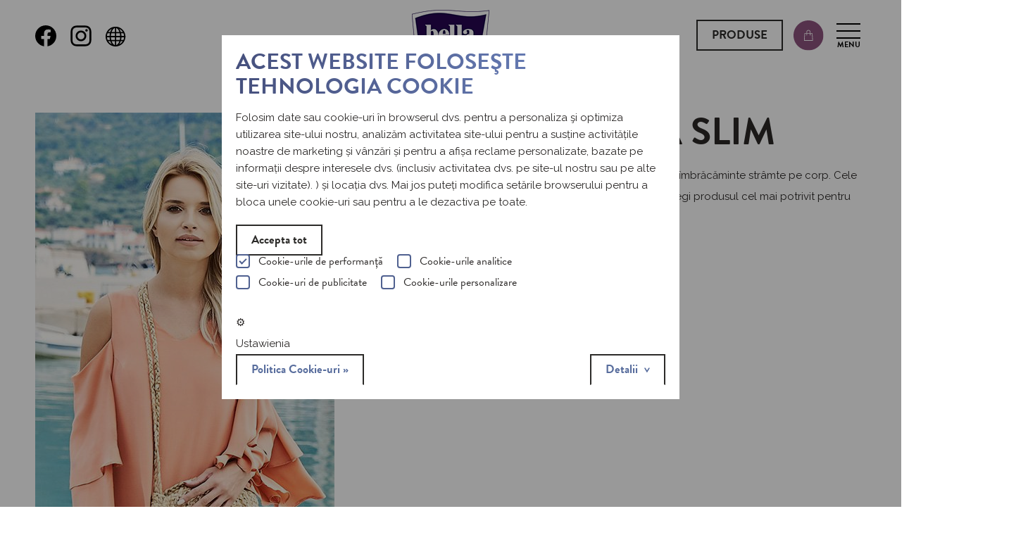

--- FILE ---
content_type: text/html; charset=utf-8
request_url: https://bella.ro/ro_RO/productsBrand/bella-perfecta-slim-3
body_size: 14121
content:
<!DOCTYPE html>
<html xmlns="http://www.w3.org/1999/xhtml" id="">

<head>
    <meta http-equiv="Content-Type" content="text/html; charset=utf-8" />
    <meta name="description" content="absorbante igienice subţiri" />
    <title>Bella Perfecta Slim | Bella</title>
    <meta name="msvalidate.01" content="A3CF0B6BA0E143BEFFA749AE04D6B30B" />
    <meta http-equiv="X-UA-Compatible" content="IE=edge">
    <meta name="theme-color" content="#46507d" />
    <meta name="viewport" content="width=device-width, initial-scale=1, minimum-scale=1, user-scalable=no" />
      
    
            
            
    <link rel="shortcut icon" href="/images/frontend/favicon.png" />
    <link rel="apple-touch-icon" href="/images/frontend/favicon.png" />
    <link rel="stylesheet" type="text/css" media="screen" href="/css/frontend/swiper-bundle.min.css" />
<link rel="stylesheet" type="text/css" media="screen" href="https://fonts.googleapis.com/css2?family=Raleway:wght@200;300;400;600;700&amp;display=swap" />
<link rel="stylesheet" type="text/css" media="screen" href="https://use.typekit.net/jlf5hxj.css" />
<link rel="stylesheet" type="text/css" media="screen" href="/css/frontend/main.css" />

    
    
    
    
    
    
    
    <script src="https://code.jquery.com/jquery-3.4.1.min.js" integrity="sha256-CSXorXvZcTkaix6Yvo6HppcZGetbYMGWSFlBw8HfCJo=" crossorigin="anonymous"></script>
    <script>
        window.jQuery ||
            document.write(
                '<script src="js/vendor/jquery-3.4.1.min.js"><\/script>'
            );
    </script>
    <script type="text/javascript" src="/js/frontend/swiper-bundle.min.js"></script>
<script type="text/javascript" src="/js/frontend/plugins.js"></script>
<script type="text/javascript" src="/js/frontend/anijs-min.js"></script>
<script type="text/javascript" src="/js/frontend/anijs-helper-scrollreveal-min.js"></script>
<script type="text/javascript" src="/js/frontend/main.js"></script>
<script type="text/javascript" src="/js/frontend/jquery.cookie.js"></script>

    <script src="/js/js.cookie.min.js"></script>

    
    <script>
			window.dataLayer = window.dataLayer || [];
			function gtag(){dataLayer.push(arguments);}
            gtag('consent', 'default', { 'ad_storage': 'denied', 'ad_ads': 'denied', 'analytics_storage': 'denied'});

            let marketing = 'denied', personalization = 'denied', statistics = 'denied';
    		if (Cookies.get('acceptStatisticCookies') == '1') { //pobieramy z przeglądarki użytkownika informację czy wyraził zgodę na analityczne cookies
      			statistics = 'granted';
    		}
    		if (Cookies.get('acceptMarketingCookies') == '1') { //pobieramy z przeglądarki użytkownika informację czy wyraził zgodę na marketingowe cookies 
      			marketing = 'granted';
    		}
            if (Cookies.get('acceptPersonalizationCookies') == '1') { //pobieramy z przeglądarki użytkownika informację czy wyraził zgodę na personalizacyjne cookies 
                marketing = 'granted';
            }
            gtag('consent', 'update', { 'ad_storage': marketing, 'ad_ads': marketing, 'ad_personalization': personalization, 'analytics_storage': statistics}); //wysyłamy info o zgodach do GTM
	</script>

            


</head>

<body class="ro_RO">
        
    <div class="wrapper">
        <header>

    <a href="#" class="konfig-ico">
        <img alt="" src="/images/frontend/konfig-mob.svg" />        <span class="mob-label">konfigurator</span>
    </a>

    
    
            <a href="https://www.facebook.com/BellaForWomen.Romania" title="" class="fb-ico" target="_blank" style="margin-left:0;">
            <img alt="" style="margin-left:0;" src="/images/frontend/ico-fb.svg" />            <span class="mob-label">facebook</span>
        </a>

        <a href="https://www.instagram.com/bellawomenromania/" title="" class="fb-ico" target="_blank">
            <img alt="" src="/images/frontend/ico-insta.svg" />            <span class="mob-label">instagram</span>
        </a>
    


    <div class="lang-select fb-ico" style="position:relative;">
      <div class="curr-lang">
      <img src="[data-uri]" alt="" style="margin-right:0;" />    </div>
    <div class="other-langs" style="left:0;">
    <ul>
      <li><a target="_blank" href="https://bella.pl" title=""><img alt="" src="/images/frontend/flags/pl.svg" />Polski</a></li>
      <li><a target="_blank" href="https://bella-global.com/en_GLO" title=""><img alt="" src="/images/frontend/flags/en.svg" />Angielski</a></li>
      <li><a target="_blank" href="https://bella-tzmo.ru" title=""><img alt="" src="/images/frontend/flags/ru.svg" />Rosyjski</a></li>
      <li><a target="_blank" href="https://bella-cz.cz" title=""><img alt="" src="/images/frontend/flags/cz.svg" />Republica Ceha</a></li>
      <li><a target="_blank" href="https://bellahygiene.com" title=""><img alt="" src="/images/frontend/flags/in.jpg" />Indie</a></li>
      <li><a target="_blank" href="https://bella.lt" title=""><img alt="" src="/images/frontend/flags/lt.svg" />Letonia</a></li>
      <!--<li><a target="_blank" href="https://bella-global.com/lv_LV" title=""><img alt="" src="/images/frontend/flags/lv.svg" />Łotwa</a></li>-->
      <li><a target="_blank" href="https://bella-damenhygiene.de" title=""><img alt="" src="/images/frontend/flags/de.svg" />Germania</a></li>
      <li><a target="_blank" href="https://bella.ro" title=""><img alt="" src="/images/frontend/flags/ro.svg" />Romania</a></li>
      <li><a target="_blank" href="https://bella-sk.sk" title=""><img alt="" src="/images/frontend/flags/sk.svg" />Słowacja</a></li>
      <li><a target="_blank" href="https://bella.ua/" title=""><img alt="" src="/images/frontend/flags/ua.svg" />Ucraina</a></li>
      <li><a target="_blank" href="https://bella.hu" title=""><img alt="" src="/images/frontend/flags/hu.svg" />Ungaria</a></li>
      <li><a target="_blank" href="https://bella-global.com/de_AT" title=""><img alt="" src="/images/frontend/flags/at.svg" />Austria</a></li>
      <li><a target="_blank" href="https://bellahappy.bg/bg_BG" title=""><img alt="" src="/images/frontend/flags/bg.svg" />Bułgaria</a></li>
    </ul>
  </div>
</div>
    <a href="/ro_RO" title="" class="logo">
                    <img alt="" srcset="/images/frontend/logo@2x.png 2x, /images/frontend/logo@3x.png 3x" src="/images/frontend/logo.png" />            </a>




    <a href="#" title="Produse" class="btn btn-full-border show-prods" style="margin-left:auto;">Produse</a>

    
    
    
            <a href="https://www.e-motion.ro/igiena-feminina" target="_blank" title="Kup online" class="">
            <img class="ico-shop" alt="" style="margin-right:0;" src="/images/frontend/buy-online.svg" /><span class="mob-label">Cumpără acum</span>
        </a>
    
    
    <button class="c-hamburger c-hamburger--htra">
        <span>toggle menu</span>
                    <em class="mob-label">menu</em>
            </button>

</header>

<a href="/ro_RO" title="" class="mob-logo">
    <img alt="" srcset="/images/frontend/logo@2x.png 2x, /images/frontend/logo@3x.png 3x" src="/images/frontend/logo.png" />
    </a>        <style>
sup {
    vertical-align: super;
    font-size: smaller;
}
</style>

<section class="prod-list-top">

    <div class="prod-list-img">
        <img src="/media/category/thumbnail/bella-perfecta_7153331316943cc1078e936923c9f29f.jpg" >    </div>

    <div class="prod-list-right">

        
        <h1>Bella Perfecta Slim</h1>
        
       




        <div class="prod-list-desc">
                    Absorbante igienice subţiri, invizibile chiar şi sub articole de îmbrăcăminte strâmte pe corp. Cele 10 culori reprezintă 10 variante din care ai posibilitatea să alegi produsul cel mai potrivit pentru tine.
        </div>

        
    </div>

</section>









<section class="prod-cat prod-list-cat-container parallax-list">

    <div class="pc-grid prod-list-grid " id="grid">
        
        
                
        
        <!-- bella panty ultra -->
                <!-- bella panty ultra -->

                
<div class="pc-grid-item podpaski1">

    
        <a href="/ro_RO/product/bella-perfecta-slim-green-3" title="Bella Perfecta Slim Green" class="pc-grid-img">

            <img src="/media/products/packshot/thumbnail/bella-perfecta-slim-a10-green---SUP-wersja-poludniowa-_2021__f9929961f45989fa3af3501d7686171f__1__5060ada7f345d77446b7de0b48a7f703.png" alt="Bella Perfecta Slim Green" />

                        
        </a>

    
    <h2><a href="/ro_RO/product/bella-perfecta-slim-green-3" title="">Bella Perfecta Slim Green</a></h2>

    
        <a href="https://e-motion.ro/perfecta-slim-green-silk-drai-absorbante-igienice-10-buc-be-013-rw10-292.html" title="" target="_blank" class="buy-online">
            <img alt="" class="ico-shop" src="/images/frontend/ico-shop.svg" />            <img alt="" class="ico-shop-active" src="/images/frontend/ico-shop-white.svg" />            Cumpără acum        </a>

    
    


</div>                                
        
        <!-- bella panty ultra -->
                <!-- bella panty ultra -->

                
<div class="pc-grid-item podpaski1">

    
        <a href="/ro_RO/product/bella-perfecta-slim-maxi-green-3" title="Bella Perfecta Slim Maxi Green" class="pc-grid-img">

            <img src="/media/products/packshot/thumbnail/bella-perfecta-slim-a7-maxi-green---SUP-wersja-poludniowa-_2021__f9929961f45989fa3af3501d7686171f_5060ada7f345d77446b7de0b48a7f703.png" alt="Bella Perfecta Slim Maxi Green" />

                        
        </a>

    
    <h2><a href="/ro_RO/product/bella-perfecta-slim-maxi-green-3" title="">Bella Perfecta Slim Maxi Green</a></h2>

    
    


</div>                                
        
        <!-- bella panty ultra -->
                <!-- bella panty ultra -->

                
<div class="pc-grid-item podpaski1">

    
        <a href="/ro_RO/product/bella-perfecta-slim-maxi-blue-3" title="Bella Perfecta Slim Maxi Blue" class="pc-grid-img">

            <img src="/media/products/packshot/thumbnail/bella-perfecta-slim-a7-maxi-blue---SUP-wersja-poludniowa-_2021__f9929961f45989fa3af3501d7686171f_5060ada7f345d77446b7de0b48a7f703.png" alt="Bella Perfecta Slim Maxi Blue" />

                        
        </a>

    
    <h2><a href="/ro_RO/product/bella-perfecta-slim-maxi-blue-3" title="">Bella Perfecta Slim Maxi Blue</a></h2>

    
    


</div>                                                
        
        <!-- bella panty ultra -->
                <!-- bella panty ultra -->

                
<div class="pc-grid-item podpaski1">

    
        <a href="/ro_RO/product/bella-perfecta-slim-blue-4" title="Bella Perfecta Slim Blue" class="pc-grid-img">

            <img src="/media/products/packshot/thumbnail/bella-perfecta-slim-a10-blue---SUP-wersja-poludniowa-_2021__f9929961f45989fa3af3501d7686171f_5060ada7f345d77446b7de0b48a7f703.png" alt="Bella Perfecta Slim Blue" />

                        
        </a>

    
    <h2><a href="/ro_RO/product/bella-perfecta-slim-blue-4" title="">Bella Perfecta Slim Blue</a></h2>

    
        <a href="https://e-motion.ro/perfecta-slim-blue-extra-soft-absorbante-igienice-10-buc-be-013-rw10-290.html" title="" target="_blank" class="buy-online">
            <img alt="" class="ico-shop" src="/images/frontend/ico-shop.svg" />            <img alt="" class="ico-shop-active" src="/images/frontend/ico-shop-white.svg" />            Cumpără acum        </a>

    
    


</div>                                
        
        <!-- bella panty ultra -->
                <!-- bella panty ultra -->

                
<div class="pc-grid-item podpaski1">

    
        <a href="/ro_RO/product/bella-perfecta-slim-rose-3" title="Bella Perfecta Slim Rose" class="pc-grid-img">

            <img src="/media/products/packshot/thumbnail/bella-perfecta-slim-a10-rose---SUP-wersja-poludniowa-_2021__1_f9929961f45989fa3af3501d7686171f_5060ada7f345d77446b7de0b48a7f703.png" alt="Bella Perfecta Slim Rose" />

                        
        </a>

    
    <h2><a href="/ro_RO/product/bella-perfecta-slim-rose-3" title="">Bella Perfecta Slim Rose</a></h2>

    
        <a href="https://e-motion.ro/perfecta-slim-rose-extra-soft-deo-absorbante-igienice-10-buc-be-013-rw10-291.html" title="" target="_blank" class="buy-online">
            <img alt="" class="ico-shop" src="/images/frontend/ico-shop.svg" />            <img alt="" class="ico-shop-active" src="/images/frontend/ico-shop-white.svg" />            Cumpără acum        </a>

    
    


</div>                                
        
        <!-- bella panty ultra -->
                <!-- bella panty ultra -->

                
<div class="pc-grid-item podpaski1">

    
        <a href="/ro_RO/product/bella-perfecta-slim-violet-3" title="Bella Perfecta Slim Violet" class="pc-grid-img">

            <img src="/media/products/packshot/thumbnail/bella-perfecta-slim-a10-violet---SUP-wersja-poludniowa-_2021__f9929961f45989fa3af3501d7686171f_5060ada7f345d77446b7de0b48a7f703.png" alt="Bella Perfecta Slim Violet" />

                        
        </a>

    
    <h2><a href="/ro_RO/product/bella-perfecta-slim-violet-3" title="">Bella Perfecta Slim Violet</a></h2>

    
        <a href="https://e-motion.ro/perfecta-slim-violet-silky-drai-deo-absorbante-igienice-10-buc-be-013-rw10-293.html" title="" target="_blank" class="buy-online">
            <img alt="" class="ico-shop" src="/images/frontend/ico-shop.svg" />            <img alt="" class="ico-shop-active" src="/images/frontend/ico-shop-white.svg" />            Cumpără acum        </a>

    
    


</div>                                
        
        <!-- bella panty ultra -->
                <!-- bella panty ultra -->

                
<div class="pc-grid-item podpaski1">

    
        <a href="/ro_RO/product/bella-perfecta-slim-night-2" title="Bella Perfecta Slim Night " class="pc-grid-img">

            <img src="/media/products/packshot/thumbnail/bella-perfecta-slim-a7-night---SUP-wersja-poludniowa-_2021__f9929961f45989fa3af3501d7686171f_5060ada7f345d77446b7de0b48a7f703.png" alt="Bella Perfecta Slim Night " />

                        
        </a>

    
    <h2><a href="/ro_RO/product/bella-perfecta-slim-night-2" title="">Bella Perfecta Slim Night </a></h2>

    
        <a href="https://e-motion.ro/perfecta-slim-night-extra-soft-absorbante-igienice-7-buc-be-013-mw07-036.html" title="" target="_blank" class="buy-online">
            <img alt="" class="ico-shop" src="/images/frontend/ico-shop.svg" />            <img alt="" class="ico-shop-active" src="/images/frontend/ico-shop-white.svg" />            Cumpără acum        </a>

    
    


</div>                                
        
        <!-- bella panty ultra -->
                <!-- bella panty ultra -->

                
<div class="pc-grid-item podpaski1">

    
        <a href="/ro_RO/product/bella-perfecta-ultra-night-silky-drai-7" title="Bella Perfecta Ultra Night silky drai" class="pc-grid-img">

            <img src="/media/products/packshot/thumbnail/perfecta-slim-night-silky-drai---7-zach_5060ada7f345d77446b7de0b48a7f703.png" alt="Bella Perfecta Ultra Night silky drai" />

                        
        </a>

    
    <h2><a href="/ro_RO/product/bella-perfecta-ultra-night-silky-drai-7" title="">Bella Perfecta Ultra Night silky drai</a></h2>

    
        <a href="https://e-motion.ro/perfecta-silm-night-silky-drai-absorbante-igienice-7-buc-be-013-mw07-035.html" title="" target="_blank" class="buy-online">
            <img alt="" class="ico-shop" src="/images/frontend/ico-shop.svg" />            <img alt="" class="ico-shop-active" src="/images/frontend/ico-shop-white.svg" />            Cumpără acum        </a>

    
    


</div>                                
            </div>
</section>

<!--
-->            <style>
        .plastic {
            padding: 40px 60px;
            border: 3px solid #f3f3f3;
            display: flex;
            align-items: center;
            margin: 0 auto 50px auto;

        }

        .plastic h2 {
            background: #c8283e;
            background: -webkit-gradient(linear, left top, left bottom, from(#ef3e56), to(#c8283e));
            background: linear-gradient(0, #ef3e56 0%, #c8283e 100%);
            -webkit-background-clip: text;
            -webkit-text-fill-color: transparent;
            font: 700 36px/1.2em "brandon-grotesque", sans-serif;
            margin-bottom: 20px;
            text-transform: uppercase;
        }

        .plastic p {
            font-size: 16px;
            margin-bottom: 20px;
        }

        .plastic .d-flex {
            display: flex;
            margin-bottom: 20px;
            flex-wrap: wrap;
            justify-content: center;
            gap: 20px;
        }

        .plastic .d-flex img {
            display: block;
            max-width: 177px;
        }

        .plastic .d-flex img:first-of-type {}

        .plastic-left {
            padding-right: 50px;
        }

        .plastic-right {
            flex: 1 0 762px;
            max-width: 762px;
        }

        .plastic-right img {
            display: block;
            width: 100%;
            height: auto;
        }

        .plastic .btn {
            border: 2px solid #ef3e56;
            color: #ef3e56;
        }

        .plastic .btn:hover {
            border: 2px solid #c8283e;
            color: #c8283e;
        }

        @media only screen and (max-width: 520px) {
            .plastic {
                flex-direction: column;
                padding: 20px;
                margin-bottom: 20px;
            }

            .plastic h2 {
                font-size: 24px;
                margin-bottom: 10px;
            }

            .plastic-left {
                padding: 0;
            }

            .plastic p {
                font-size: 13px;
                line-height: 1.3em;
            }

            .plastic .d-flex img {
                max-width: 120px;
            }

            .plastic-right {
                display: none;
            }
        }
    </style>





    <div class="plastic">
        <div class="plastic-left">
            <h2>
                #ARUNCAŢICORESPUNZĂTOR!
            </h2>
            <p>
                Pe ambalajele produselor, cum ar fi absorbantele igienice, zilnicele și tampoanele, puteți vedea marcajul:
            </p>

            <div class="d-flex">

                <img alt="" src="/images/frontend/full-chusteczki-en.svg"><img alt="" src="/images/frontend/full-tampony-en.svg">

            </div>
            <p>
                Este pentru a indica în mod clar unde ar trebui să fie aruncate produsele de igienă utilizate și pentru a ilustra consecințele eliminării lor necorespunzătoare.
            </p>
            <p>
                Datorită sortării adecvate, contribuim la reducerea cantității de deșeuri din produse de igienă aruncate în toalete și, în consecință, care ajung în mări și oceane.
            </p>
            <a href="https://tzmo-global.com/ro_RO/directiveSUP" class="btn btn-full-border" target="_blank">
                Aflaţi mai multe.
            </a>
        </div>
        <div class="plastic-right">
            <img alt="" src="/images/frontend/plastic-new.jpg">
        </div>
    </div>

<footer>
    <div class="footer-nav">
        <div>
            <h3>brandurile noastre</h3>
            <ul class="list-2-cols">
                
    <li>
        <a href="/ro_RO/productsBrand/bella-control-8">Bella Control</a>    </li>


    <li>
        <a href="/ro_RO/productsBrand/bella-panty-light-2">Bella Panty Light</a>    </li>


    <li>
        <a href="/bio-based">Bella BiO based</a>    </li>


    <li>
        <a href="/ro_RO/productsBrand/bella-no1-6">Bella No1</a>    </li>


    <li>
        <a href="/ro_RO/productsBrand/bella-cotton-10">Bella Cotton</a>    </li>


    <li>
        <a href="/ro_RO/productsBrand/bella-control-discreet-8">Bella Control Discreet</a>    </li>


    <li>
        <a href="/ro_RO/productsBrand/bella-tampo-9">Bella Tampo</a>    </li>


    <li>
        <a href="/ro_RO/productsBrand/bella-panty-10">Bella Panty </a>    </li>


    <li>
        <a href="/ro_RO/productsBrand/bella-9">Bella</a>    </li>


    <li>
        <a href="/ro_RO/productsBrand/bella-for-teens-10">Bella for Teens</a>    </li>


    <li>
        <a href="/ro_RO/productsBrand/bella-medica-9">Bella Medica </a>    </li>


    <li>
        <a href="/ro_RO/productsBrand/bella-intima-10">Bella Intima</a>    </li>


    <li>
        <a href="/ro_RO/productsBrand/bella-ideale-9">Bella Ideale</a>    </li>


    <li>
        <a href="/ro_RO/pure">Bella Perfecta Pure</a>    </li>


    <li>
        <a href="/ro_RO/productsBrand/bella-herbs-10">Bella Herbs</a>    </li>


    <li>
        <a href="/ro_RO/productsBrand/bella-perfecta-slim-3">Bella Perfecta Slim</a>    </li>

            </ul>
        </div>
        <div>
            <h3>produsele noastre</h3>
            <ul class="list-2-cols">
                
    
 
    



    
    
   
    <li><a href="/ro_RO/productsType/produse-reutilizabile">Produse reutilizabile</a></li>


    
    
   
    <li><a href="/ro_RO/productsType/absorbante-igienice-bella-bio-based">Absorbante igienice bella BiO based</a></li>


    
    
   
    <li><a href="/ro_RO/productsType/absorbante-zilnice-bella-bio-based">Absorbante zilnice bella BiO based</a></li>


    
    
   
    <li><a href="/ro_RO/productsType/absorbante-igienice-clasice">Absorbante igienice clasice</a></li>


    
    
   
    <li><a href="/ro_RO/productsType/Absorbante+igienice+sub%C5%A3iri-ro-2">Absorbante igienice subţiri</a></li>


    
    
   
    <li><a href="/ro_RO/productsType/absorbante-igienice-cu-extracte-din-plante">Absorbante igienice cu extracte din plante</a></li>


    
    
   
    <li><a href="/ro_RO/productsType/Absorbante+igienice+pentru+adolescente-ro-4">Absorbante igienice pentru adolescente</a></li>


    
    
   
    <li><a href="/ro_RO/productsType/tampoane">Tampoane</a></li>


    
    
   
    <li><a href="/ro_RO/productsType/absorbante-zilnice-clasice">Absorbante zilnice clasice</a></li>


    
    
   
    <li><a href="/ro_RO/productsType/Absorbante+zilnice+sub%C5%A3iri-ro-7">Absorbante zilnice subţiri</a></li>


    
    
   
    <li><a href="/ro_RO/productsType/absorbante-zilnice-cu-extracte-din-plante">Absorbante zilnice cu extracte din plante</a></li>


    
    
   
    <li><a href="/ro_RO/productsType/Absorbante+zilnice+pentru+adolescente-ro-9">Absorbante zilnice pentru adolescente</a></li>


    
    
   
    <li><a href="/ro_RO/productsType/Absorbante+zilnice+cu+bumbac+organic-ro-11">Absorbante zilnice cu bumbac organic</a></li>


    
    
   
    <li><a href="/ro_RO/productsType/Absorbante+urologice-ro-13">Absorbante urologice</a></li>


    
    
   
    <li><a href="/ro_RO/productsType/chiloti-elastici-absorbanti-si-aleze-igienice">Chiloţi elastici absorbanţi şi aleze igienice</a></li>


    
    
   
    <li><a href="/ro_RO/productsType/%C5%9Eerve%C5%A3ele+umede-ro-12">Şerveţele umede</a></li>


    
    
   
    <li><a href="/ro_RO/productsType/Produse+din+bumbac-ro-10">Produse din bumbac</a></li>


    
    
   
    <li><a href="/ro_RO/productsType/Produse+din+bumbac+BIO-ro-15">Produse din bumbac BIO</a></li>


    
    
   
    <li><a href="/ro_RO/productsType/Produse+din+h%C3%A2rtie-ro-17">Produse din hârtie</a></li>


    
    
   
    <li><a href="/ro_RO/productsType/Igien%C4%83+intim%C4%83-ro-14">Igienă intimă</a></li>

            </ul>
        </div>
        <div>
            <h3 class="hidden">&nbsp;</h3>
            <ul>
                <li><a href="/ro_RO/period-calendar" title="">Calculator de  menstruatie</a></li>
                <li><a href="/ro_RO/ovulation-calendar" title="">Calculator pentru ovulatie</a></li>
                <li><a href="/ro_RO/category/sfaturi" title="">Sfaturi  </a></li>
            </ul>
        </div>
        <div class="">
            <h3 class="hidden">&nbsp;</h3>
            <ul>
                                                                                        <li>
                                <a href="/ro_RO/category/contact-2">Contact</a>
                            </li>
                                                                                                                                    <li>
                                <a href="/ro_RO/content/informa%C5%A3ii-cu-caracter-personal-ro-1">Informaţii cu caracter personal</a>
                            </li>
                                                                                                                                    <li>
                                <a href="/ro_RO/content/avertisment-legal">Avertisment legal</a>
                            </li>
                                                                                                                                    <li>
                                <a href="/ro_RO/content/politica-cookie-uri-ro-53">Politica Cookie-uri</a>
                            </li>
                                                                                                                                    <li>
                                <a href="/ro_RO/content/de-ce-bella-ro-289">De ce Bella?</a>
                            </li>
                                                                                
            </ul>
        </div>
    </div>
    <div class="footer-copy">
        <div class="footer-copy-left">
            <a href="https://tzmo.pl" rel="nofollow" title="TZMO" target="_blank">
                <img alt="" srcset="/images/frontend/tzmo@2x.png 2x, /images/frontend/tzmo@3x.png 3x" width="89" height="12" src="/images/frontend/tzmo.png">
            </a>2006 - 2025 All Rights Reserved
        </div>
        <div class="footer-copy-right">
            made by <a href="https://a100.com.pl" title="A100" target="_blank">A100</a>
        </div>
    </div>
    <script src="/js/frontend/salvattore.min.js"></script>
</footer>    </div>

    <div class="mob-filters">
        <section class="konfig">

    <h1 class="text-uppercase">alege produsul potrivit pentru tine</h1>

    <h3>Alege produsul care ti se potriveste, selecteaza filtre pentru a primi recomandarea Bella.</h3>


    <script>
        $(document).ready(function () {
            $('.reset-filter').on('click',function () {
                $('.konfig-form-item').removeClass('disable');
                $('.filters-main [type=radio]').prop('checked', false);
                $('.filters-main [type=radio]').prop('readonly', false);
                $('.filters-main .jcf-radio').addClass('jcf-unchecked');
                $('.filters-main .jcf-radio').removeClass('jcf-checked');
                $('.filters-main .jcf-label-active').removeClass('jcf-label-active');
            });

            $('[name=filter_type]').on('change', function () {
                switch ($(this).val()) {
                    case 2:
                    case '2':
                        $('[name=filter_weight]').prop('checked', false);
                        $('[name=filter_long]').prop('checked', false);
                        $('[name=filter_smell]').prop('checked', false);
                        $('[name=filter_daytime]').prop('checked', false);

                        $('[name=filter_weight]').prop('readonly', true);
                        $('[name=filter_weight]').prop('readonly', true);
                        $('[name=filter_long]').prop('readonly', true);
                        $('[name=filter_daytime]').prop('readonly', true);

                        $('.non-tampons').addClass('disable');
                        $('.non-tampons .jcf-radio').addClass('jcf-unchecked');
                        $('.non-tampons .jcf-radio').removeClass('jcf-checked');
                        $('.non-tampons .jcf-radio').removeClass('jcf-checked');
                        $('.non-tampons .jcf-label-active').removeClass('jcf-label-active');
                        break;
                    case 1:
                    case 3:
                    case '1':
                    case '3':
                        $('.non-tampons').removeClass('disable');
                        break;

                }
            })
        });
    </script>
    <form class="filters-main" action="/ro_RO/products" method="GET">

        <div class="konfig-form">

            <div class="konfig-form-item">
                <h4 class="konfig-form-title">Produs</h4>

                <div class="kfi-list">

                    <div class="kfi-btn">
                        <label class="kfi-btn-in">
                            <input type="radio" value="1" name="filter_type"/>
                            <div class="kfi-img-cont">
                                <img class="kfi-img" alt="" srcset="/images/frontend/konfig-podpaska@2x.png 2x, /images/frontend/konfig-podpaska@3x.png 3x" src="/images/frontend/konfig-podpaska.png" />                                <img class="kfi-active-img" alt="" srcset="/images/frontend/konfig-podpaska-active@2x.png 2x, /images/frontend/konfig-podpaska-active@3x.png 3x" src="/images/frontend/konfig-podpaska-active.png" />                            </div>
                            <span>Absorbante igienice</span>
                        </label>

                    </div>

                    <div class="kfi-btn">
                        <label class="kfi-btn-in">
                            <input type="radio" value="2" name="filter_type"/>
                            <div class="kfi-img-cont">
                                <img class="kfi-img" alt="" srcset="/images/frontend/konfig-tampon@2x.png 2x, /images/frontend/konfig-tampon@3x.png 3x" src="/images/frontend/konfig-tampon.png" />                                <img class="kfi-active-img" alt="" srcset="/images/frontend/konfig-tampon-active@2x.png 2x, /images/frontend/konfig-tampon-active@3x.png 3x" src="/images/frontend/konfig-tampon-active.png" />                            </div>
                            <span>Tampoane</span>
                        </label>

                    </div>

                    <div class="kfi-btn">
                        <label class="kfi-btn-in">
                            <input type="radio" value="3" name="filter_type"/>
                            <div class="kfi-img-cont">
                                <img class="kfi-img" alt="" srcset="/images/frontend/konfig-wkladka@2x.png 2x, /images/frontend/konfig-wkladka@3x.png 3x" src="/images/frontend/konfig-wkladka.png" />                                <img class="kfi-active-img" alt="" srcset="/images/frontend/konfig-wkladka-active@2x.png 2x, /images/frontend/konfig-wkladka-active@3x.png 3x" src="/images/frontend/konfig-wkladka-active.png" />                            </div>
                            <span>Absorbante zilnice</span>
                        </label>

                    </div>

                </div>

            </div>

            <div class="konfig-form-item non-tampons">
                <h4 class="konfig-form-title">Perioada din zi</h4>

                <div class="kfi-list">

                    <div class="kfi-btn">
                        <label class="kfi-btn-in">
                            <input type="radio" value="1" name="filter_daytime"/>
                            <div class="kfi-img-cont">
                                <img class="kfi-img" alt="" srcset="/images/frontend/konfig-dzien@2x.png 2x, /images/frontend/konfig-dzien@3x.png 3x" src="/images/frontend/konfig-dzien.png" />                                <img class="kfi-active-img" alt="" srcset="/images/frontend/konfig-dzien-active@2x.png 2x, /images/frontend/konfig-dzien-active@3x.png 3x" src="/images/frontend/konfig-dzien-active.png" />                            </div>
                            <span>Zi</span>
                        </label>

                    </div>

                    <div class="kfi-btn">
                        <label class="kfi-btn-in">
                            <input type="radio" value="2" name="filter_daytime"/>
                            <div class="kfi-img-cont">
                                <img class="kfi-img" alt="" srcset="/images/frontend/konfig-noc@2x.png 2x, /images/frontend/konfig-noc@3x.png 3x" src="/images/frontend/konfig-noc.png" />                                <img class="kfi-active-img" alt="" srcset="/images/frontend/konfig-noc-active@2x.png 2x, /images/frontend/konfig-noc-active@3x.png 3x" src="/images/frontend/konfig-noc-active.png" />                            </div>
                            <span>Noapte</span>
                        </label>

                    </div>

                </div>

            </div>

            <div class="konfig-form-item">
                <h4 class="konfig-form-title">absorbţie</h4>

                <div class="kfi-list">

                    <label class="kfi-btn-in">
                        <input type="radio" value="1" name="filter_absorb"/>
                        <div class="kfi-img-cont">
                            <img class="kfi-img" alt="" srcset="/images/frontend/drop1@2x.png 2x, /images/frontend/drop1@3x.png 3x" src="/images/frontend/drop1.png" />                            <img class="kfi-active-img" alt="" srcset="/images/frontend/drop1-active@2x.png 2x, /images/frontend/drop1-active@3x.png 3x" src="/images/frontend/drop1-active.png" />                        </div>
                    </label>

                    <label class="kfi-btn-in">
                        <input type="radio" value="2" name="filter_absorb"/>
                        <div class="kfi-img-cont">
                            <img class="kfi-img" alt="" srcset="/images/frontend/drop2@2x.png 2x, /images/frontend/drop2@3x.png 3x" src="/images/frontend/drop2.png" />                            <img class="kfi-active-img" alt="" srcset="/images/frontend/drop2-active@2x.png 2x, /images/frontend/drop2-active@3x.png 3x" src="/images/frontend/drop2-active.png" />                        </div>
                    </label>

                    <label class="kfi-btn-in">
                        <input type="radio" value="3" name="filter_absorb"/>
                        <div class="kfi-img-cont">
                            <img class="kfi-img" alt="" srcset="/images/frontend/drop3@2x.png 2x, /images/frontend/drop3@3x.png 3x" src="/images/frontend/drop3.png" />                            <img class="kfi-active-img" alt="" srcset="/images/frontend/drop3-active@2x.png 2x, /images/frontend/drop3-active@3x.png 3x" src="/images/frontend/drop3-active.png" />                        </div>
                    </label>

                </div>

            </div>

            <div class="konfig-form-item non-tampons">
                <h4 class="konfig-form-title">grosime</h4>

                <label><input type="radio" value="1" name="filter_weight"/>Ultra-subtiri</label>
                <label><input type="radio" value="2" name="filter_weight"/>Clasic</label>

            </div>

            <div class="konfig-form-item non-tampons">
                <h4 class="konfig-form-title">lungime</h4>

                <label><input type="radio" value="1" name="filter_long"/>Dimensiune standard</label>
                <label><input type="radio" value="2" name="filter_long"/>forma alungita</label>

            </div>

            <div class="konfig-form-item non-tampons">
                <h4 class="konfig-form-title">parfum</h4>

                <label><input type="radio" value="1" name="filter_smell"/>Parfumate</label>
                <label><input type="radio" value="2" name="filter_smell"/>Neparfumate</label>

            </div>

        </div>

        <div class="konfig-buttons">

            <span class="konfig-btn btn reset-filter">Reseteaza filtrele<span class="btn-after"></span><span
                        class="btn-arrow"></span></span>

            <button class="konfig-btn btn">Vezi produsele<span class="btn-after"></span><span
                        class="btn-arrow"></span></button>

        </div>

    </form>
</section>    </div>
    <section class="menu">

    <div class="menu-tabs">

        <nav>
            <ul>
                <li class="active"><a href="#" title="Produse">Produse</a></li>
                                    <li><a href="#" title="Aplicatii">Aplicatii</a></li>                
                
                    <li><a href="#" title="Sfaturi  ">Sfaturi  </a></li>

                                                                            <li><a href="/ro_RO/category/contact-2" title="Contact" class="menu-link">Contact</a>
                </li>
                
                            </ul>
        </nav>
    </div>

    <div class="menu-content">
        <div class="menu-tab nav-tab">

            <div class="menu-tab-col menu-tab-col-brands">
                <h1>Branduri</h1>
                <ul class="list-2-cols">
                    
    <li>
        <a href="/ro_RO/productsBrand/bella-control-8">Bella Control</a>    </li>


    <li>
        <a href="/ro_RO/productsBrand/bella-panty-light-2">Bella Panty Light</a>    </li>


    <li>
        <a href="/bio-based">Bella BiO based</a>    </li>


    <li>
        <a href="/ro_RO/productsBrand/bella-no1-6">Bella No1</a>    </li>


    <li>
        <a href="/ro_RO/productsBrand/bella-cotton-10">Bella Cotton</a>    </li>


    <li>
        <a href="/ro_RO/productsBrand/bella-control-discreet-8">Bella Control Discreet</a>    </li>


    <li>
        <a href="/ro_RO/productsBrand/bella-tampo-9">Bella Tampo</a>    </li>


    <li>
        <a href="/ro_RO/productsBrand/bella-panty-10">Bella Panty </a>    </li>


    <li>
        <a href="/ro_RO/productsBrand/bella-9">Bella</a>    </li>


    <li>
        <a href="/ro_RO/productsBrand/bella-for-teens-10">Bella for Teens</a>    </li>


    <li>
        <a href="/ro_RO/productsBrand/bella-medica-9">Bella Medica </a>    </li>


    <li>
        <a href="/ro_RO/productsBrand/bella-intima-10">Bella Intima</a>    </li>


    <li>
        <a href="/ro_RO/productsBrand/bella-ideale-9">Bella Ideale</a>    </li>


    <li>
        <a href="/ro_RO/pure">Bella Perfecta Pure</a>    </li>


    <li>
        <a href="/ro_RO/productsBrand/bella-herbs-10">Bella Herbs</a>    </li>


    <li>
        <a href="/ro_RO/productsBrand/bella-perfecta-slim-3">Bella Perfecta Slim</a>    </li>

                </ul>
            </div>
            <div class="menu-tab-col menu-tab-col-cats">
                <h1>Categorii</h1>
                <ul class="list-2-cols">
                    
                    
                    
                    
    
 
    



    
    
   
    <li><a href="/ro_RO/productsType/produse-reutilizabile">Produse reutilizabile</a></li>


    
    
   
    <li><a href="/ro_RO/productsType/absorbante-igienice-bella-bio-based">Absorbante igienice bella BiO based</a></li>


    
    
   
    <li><a href="/ro_RO/productsType/absorbante-zilnice-bella-bio-based">Absorbante zilnice bella BiO based</a></li>


    
    
   
    <li><a href="/ro_RO/productsType/absorbante-igienice-clasice">Absorbante igienice clasice</a></li>


    
    
   
    <li><a href="/ro_RO/productsType/Absorbante+igienice+sub%C5%A3iri-ro-2">Absorbante igienice subţiri</a></li>


    
    
   
    <li><a href="/ro_RO/productsType/absorbante-igienice-cu-extracte-din-plante">Absorbante igienice cu extracte din plante</a></li>


    
    
   
    <li><a href="/ro_RO/productsType/Absorbante+igienice+pentru+adolescente-ro-4">Absorbante igienice pentru adolescente</a></li>


    
    
   
    <li><a href="/ro_RO/productsType/tampoane">Tampoane</a></li>


    
    
   
    <li><a href="/ro_RO/productsType/absorbante-zilnice-clasice">Absorbante zilnice clasice</a></li>


    
    
   
    <li><a href="/ro_RO/productsType/Absorbante+zilnice+sub%C5%A3iri-ro-7">Absorbante zilnice subţiri</a></li>


    
    
   
    <li><a href="/ro_RO/productsType/absorbante-zilnice-cu-extracte-din-plante">Absorbante zilnice cu extracte din plante</a></li>


    
    
   
    <li><a href="/ro_RO/productsType/Absorbante+zilnice+pentru+adolescente-ro-9">Absorbante zilnice pentru adolescente</a></li>


    
    
   
    <li><a href="/ro_RO/productsType/Absorbante+zilnice+cu+bumbac+organic-ro-11">Absorbante zilnice cu bumbac organic</a></li>


    
    
   
    <li><a href="/ro_RO/productsType/Absorbante+urologice-ro-13">Absorbante urologice</a></li>


    
    
   
    <li><a href="/ro_RO/productsType/chiloti-elastici-absorbanti-si-aleze-igienice">Chiloţi elastici absorbanţi şi aleze igienice</a></li>


    
    
   
    <li><a href="/ro_RO/productsType/%C5%9Eerve%C5%A3ele+umede-ro-12">Şerveţele umede</a></li>


    
    
   
    <li><a href="/ro_RO/productsType/Produse+din+bumbac-ro-10">Produse din bumbac</a></li>


    
    
   
    <li><a href="/ro_RO/productsType/Produse+din+bumbac+BIO-ro-15">Produse din bumbac BIO</a></li>


    
    
   
    <li><a href="/ro_RO/productsType/Produse+din+h%C3%A2rtie-ro-17">Produse din hârtie</a></li>


    
    
   
    <li><a href="/ro_RO/productsType/Igien%C4%83+intim%C4%83-ro-14">Igienă intimă</a></li>

                </ul>
            </div>
            
                            <div class="menu-tab-col ideale-col">
                                            <img class="" alt="" src="/images/frontend/ro_RO/menu.png" /> 
                    
                                            <p>Fă cunoștință cu noua linie de absorbante ultra-subțiri și ultra-flexibile Bella Panty Ultra.</p>

                          
                            <a class="btn btn-full-border" style="margin:0 auto;"
                        href="/ro_RO/productsBrand/bella-panty-ultra-7"
                        title="">Află mai multe</a>
                        
                                    </div>
                      

            <div class="menu-tab-col ideale-col">
                                                    <img class="" alt="" src="/images/frontend/bella-panty-ultra/menu.png" />                                <p>Fă cunoștință cu noua linie de absorbante ultra-subțiri și ultra-flexibile Bella Panty Ultra.</p>

                <a class="btn btn-full-border" style="margin:0 auto;"
                   href="/ro_RO/productsBrand/bella-panty-ultra"
                   title="">Află mai multe</a>
            </div>


        </div>

                    <div class="menu-tab app-kalendarzyk-widget">
                <section class="app-kalendarzyk-widget">

    <img class="" alt="" src="/images/frontend/ro_RO/app-kalendarzyk.jpg" />
    <div class="app-kalendarzyk-txt">
        <h1>
            <span>Calendar menstrual</span>
            Bella
        </h1>
        <p>este o aplicatie gratuita care te va ajuta sa monitorizezi menstruatia</p>
        <a class="btn" href="/ro_RO/mobile_app" title="">Află mai multe<span class="btn-after"></span><span class="btn-arrow"></span></a>
    </div>

</section>
            </div>
        
        <div class="menu-tab porady">
            <section class="porady">

    <a class="porady-item" href="/ro_RO/category/sfaturi-pentru-adolescente" title="">
        <img class="" alt="" src="/images/frontend/porady-nastolatka.jpg" />        <div class="porady-txt">
            <h1>
                <span>Sfaturi  </span>
                pentru adolescente            </h1>
            <!--<p>Astepti prima menstruatie sau tocmai ai inceput sa ai menstruatie? Aceste sfaturi sunt pentru tine.</p>-->
            <span class="btn btn-full-border">Află mai multe</span>
        </div>
    </a>

    <a class="porady-item" href="/ro_RO/category/sfaturi-pentru-fiecare-dintre-noi" title="">
        <img class="" alt="" src="/images/frontend/porady-kobieta.jpg" />        <div class="porady-txt">
            <h1>
                <span>Sfaturi  </span>
                pentru fiecare<br />dintre noi            </h1>
            <!--<p>Suntem diferiti, si totusi avem multe in comun. Iata cateva sfaturi pentru tine care te vor ajuta sa-ti cunosti mai bine ciclul menstrual.</p>-->
            <span class="btn btn-full-border">Află mai multe</span>
        </div>
    </a>

    <a class="porady-item" href="/ro_RO/category/sfaturi-pentru-menopauza" title="">
        <img class="" alt="" src="/images/frontend/porady-menopauza.jpg" />        <div class="porady-txt">
            <h1>
                <span>Sfaturi  </span>
                in timpul menopauzei            </h1>
            <!--<p>Esti o femeie matura care urmeaza sa intre la perimenopauza? Aceste articole va pot fi de ajutor.</p>-->
            <span class="btn btn-full-border">Află mai multe</span>
        </div>
    </a>

</section>        </div>
        <div class="menu-tab kontakt-tab"></div>

        <a href="/ro_RO" title="" class="why-bella-btn">
            <img alt="" srcset="/images/frontend/logo@2x.png 2x, /images/frontend/logo@3x.png 3x" src="/images/frontend/logo.png" />De ce Bella        </a>

    </div>
</section>    

    <style>
    .cookies-at-overlay {
        position: fixed;
        left: 0;
        top: 0;
        width: 100%;
        height: 100%;
        background: rgba(0, 0, 0, .4);
        z-index: 9998;
    }

    .cookies-at {
        max-width: 650px;
        width: 100%;
        height: auto;
        /*max-height:calc(100vh - 100px);*/
        background: #fff;
        z-index: 9999;
        position: absolute;
        left: 50%;
        top: 50px;
        transform: translateX(-50%);
        padding: 20px;
    }
    .cookies-at.wysiwyg .jcf-checkbox {
        top:-2px;
    }
    .wysiwyg>div.cookies-at-checkboxes:not(.limit-popup) {
        margin-bottom: 15px !important;
    }

    .wysiwyg.cookies-at h1 {
        font: 700 32px/1.1em "brandon-grotesque";
        background: #46507d;
        background: -webkit-gradient( linear, left top, right top, from(#46507d), to(#728cc9));
        background: -o-linear-gradient(left, #46507d 0%, #728cc9 100%);
        background: linear-gradient(90deg, #46507d 0%, #728cc9 100%);
        -webkit-background-clip: text;
        -webkit-text-fill-color: transparent;
        margin-bottom: 15px;
    }

    .cookies-at.wysiwyg p {
        font:15px/1.6em "Raleway", sans-serif;
        margin-bottom:20px;
    }

    .cookies-at-desc {
        border-radius: 5px;
        background: #F4F4F4;
        padding: 15px;
        height: 320px;
        margin: 10px 0 0 0;
        overflow: hidden;
        overflow-y: scroll;
        display: none;
    }

    .cookies-at-desc ol li {
        margin-bottom: 8px;
    }

    .cookies-at-checkboxes {
        display: flex;
        flex-wrap: wrap;
        margin-bottom: 20px;
    }

    .cookies-at-checkboxes label {
        font: 16px/1em 'brandon-grotesque';
        display: block;
        margin-right: 20px;
        margin-bottom: 10px;
    }

    .cookies-at-checkboxes label:last-of-type {
        margin-right: 0;
    }

    .cookies-at-checkboxes input[type=checkbox] {
        margin-right: 7px;
    }

    .cookies-at-expand-btns {
        display: flex !important;
        justify-content: space-between;
    }

    .cookies-at-confirm {
        display: flex;
        margin-top: 20px;
    }

    .cookies-at-confirm span:first-of-type {
        margin: 0 20px 0 auto;
    }

    .buttonSubmit.expand-details {
        position: relative;
        padding: 0 50px 0 20px;
    }

    .buttonSubmit.expand-details:after {
        display: inline-block;
        content: '>';
        transform: rotate(90deg);
        transition: all 250ms ease;
        margin-left:10px;
    }

    .buttonSubmit.expand-details.clicked:after {
        transform: rotate(270deg);
    }

    .cookies-at .buttonSubmit {
        position: relative;
        display: inline-block;
        height: 44px;
        border: 2px solid #2c2b29;
        color: #2c2b29;
        font: 700 17px/40px "brandon-grotesque", sans-serif;
        cursor: pointer;
        padding: 0 20px;
    }
    .wysiwyg a.buttonSubmit:not(.buy-online),
    .wysiwyg a.buttonSubmit:not(.buy-online):hover, 
    .wysiwyg a.buttonSubmit:not(.pc-grid-img):hover, 
    .wysiwyg a.buttonSubmit:not(.pc-grid-item-title a):hover {
        border-bottom: 2px solid #2c2b29 !important;
        color: #2c2b29;
    }
    .wysiwyg>div.cookies-at-desc:not(.limit-popup) {
        display: none;
    }

    .wysiwyg table,
    .cookies-at-desc.wysiwyg table {
        border: 1px solid #ccc;
        font-size: 12px;
        margin-bottom: 15px;
    }

    .wysiwyg td,
    .cookies-at-desc.wysiwyg td {
        padding: 10px;
        border: 1px solid #ccc;
    }
    .cookies-at-desc a {
        color: #1398b6;
    }
    .cookies-at-desc a:hover {
        color: #3a6c9e;
    }
    .cookies-at-desc table {
        font:15px/1.6em "Raleway", sans-serif !important;
        margin-bottom:20px;
        width:100%;
    }
    .cookies-at-desc table th {
        padding:10px 0;
        border:1px solid #ccc;
    }

    .sk_SK .cookies-at-expand-btns {
        gap:16px;
    }
    .sk_SK .cookies-at-expand-btns a {
        margin:0;
        width:100% !important;
        text-align:center;
    }

    @media only screen and (max-width: 749px) {

        .cookies-at {
            top: 0;
            border-radius: 0;
            padding: 20px;
            height: 100vh;
            overflow-x:hidden;
            overflow-y:auto;
        }

        .cookies-at-checkboxes label {
            margin-bottom: 10px;
        }

        .cookies-at-confirm,
        .cookies-at-expand-btns {
            display: block;
        }

        .cookies-at-confirm span,
        .cookies-at-expand-btns span {
            width: 100%;
            text-align: center;
        }

        .cookies-at-confirm span:first-of-type,
        .cookies-at-expand-btns span:first-of-type {
            margin-bottom: 15px;
        }

        .wysiwyg.cookies-at h1 {
            font: 24px/1.2em 'brandon-grotesque' !important;
            clear: both;
            padding-bottom: 0;
            margin-bottom: 10px;
        }

        .cookies-at.wysiwyg p {
            font: 12px/1.6em "Raleway", sans-serif !important;
        }

        .cookies-at p:first-of-type a {
            color: #AAA3CD;
        }

        .cookies-at.wysiwyg>div:not(.limit-popup) {
            margin-bottom: 15px;
        }

        .cookies-at.wysiwyg .large-btn {
            font-size: 12px !important;
        }

        .cookies-at.wysiwyg>div.cookies-at-confirm:not(.limit-popup) {
            display: flex !important;
        }

    }
</style>

<script>
    $(document).ready(function() {
        $('.buttonSubmit.expand-details').on('click tap', function(event) {
            $(this).toggleClass('clicked');
            $('.cookies-at-desc').toggle();
            event.preventDefault();
        });
        $('.settings').on('click tap', function(event) {
            if ($(this).text() == "Ustawienia")
                $(this).text("« Powrót")
            else
                $(this).text("Ustawienia");
            $('.cookies-at-checkboxes').toggle();
            $('.submitCookies').toggle();
            $('.cogs').toggle();
            event.preventDefault();
        });
    });
</script>

<div class="cookies-at-overlay"></div>

<div class="cookies-at wysiwyg">
    <div class="cookies-at-top-content">
        <h1>Acest website foloseşte tehnologia cookie</h1>

        <p>
            Folosim date sau cookie-uri în browserul dvs. pentru a personaliza şi optimiza utilizarea site-ului nostru, analizăm activitatea site-ului pentru a susține activitățile noastre de marketing și vânzări și pentru a afișa reclame personalizate, bazate pe informații despre interesele dvs. (inclusiv activitatea dvs. pe site-ul nostru sau pe alte site-uri vizitate). ) și locația dvs. Mai jos puteți modifica setările browserului pentru a bloca unele cookie-uri sau pentru a le dezactiva pe toate.        </p>

                <div>
            <span class="buttonSubmit btn-with-bg selectAllCookies buttonSubmitnew large-btn" title="Accepta tot">Accepta tot</span>
        </div>
        
        <div class="cookies-at-checkboxes">
            <label><input type="checkbox" checked disabled="disabled" name="required" />Cookie-urile de performanță</label>
            <label><input type="checkbox" name="statistic" />Cookie-urile analitice</label>
            <label><input type="checkbox" name="marketing" />Cookie-uri de publicitate</label>
            <label><input type="checkbox" name="personalization" />Cookie-urile personalizare</label>
        </div>

        <div class="cookies-at-confirm">
                        <div>
                <div class="inline-block cogs ">&#9881;</div> <span class="settings">Ustawienia</span>
            </div>
                        
            <span style="display:none;margin:0 0 0 auto;width:auto !important;" class="buttonSubmit buttonSubmitnew submitCookies large-btn" title="Salveaza alegerea">Salveaza alegerea</span>
        </div>

        <div class="cookies-at-expand-btns">

                        <a class="buttonSubmit btn-with-bg large-btn" title="Politica Cookie-uri" href="/ro_RO/content/politica-cookie-uri-ro-53" target="_blank">Politica Cookie-uri &raquo;</a>
            
                        <a class="buttonSubmit expand-details large-btn" title="Detalii" href="#">Detalii</a>
                    </div>

        
    </div>

                <div class="cookies-at-desc wysiwyg">
                <p>1. Serviciul nu colectează automat nicio informație, cu excepția informațiilor conținute în cookie-uri.</p>
                <p>2. Fișierele cookie (așa-numitele cookie-uri) sunt date IT, în special fișiere text, care sunt stocate pe dispozitivul final al Utilizatorului Serviciului și sunt destinate utilizării Serviciului. Cookie-urile conțin de obicei numele site-ului web de la care provin, timpul de stocare pe dispozitivul final și un număr unic. </p>
                <p>3. Entitatea care plasează cookie-uri pe dispozitivul final al Utilizatorului și obține acces la acestea este operatorul Site-ului, TZMO SA cu sediul social la Żółkiewskiego 20/16 87-100 Toruń</p>
                <p>4. Cookie-urile sunt folosite în următoarele scopuri:</p>
                <p>a) ajustarea conținutului Site-ului la preferințele Utilizatorului și optimizarea utilizării site-urilor web; în special, aceste fișiere permit recunoașterea dispozitivului Utilizatorului și afișarea corectă a site-ului web, adaptat nevoilor individuale;</p>
                <p>b) crearea de statistici care ajută la înțelegerea modului în care Utilizatorii acceseaza anumite site-uri web, ceea ce permite îmbunătățirea structurii și conținutului acestora;</p>
                <p>5. În cadrul Site-ului se utilizează următoarele tipuri de cookie-uri: cookie-uri de sesiune și cookie-uri persistente. Cookie-urile de sesiune sunt fișiere temporare care sunt stocate pe dispozitivul final al Utilizatorului până la deconectare, părăsirea site-ului sau oprirea software-ului (browser-ul web). Cookie-urile persistente sunt stocate pe dispozitivul final al Utilizatorului pentru timpul specificat în parametrii fișierelor cookie sau până când sunt șterse de către Utilizator.</p>
                <p>6. Următoarele tipuri de cookie-uri sunt utilizate ca parte a Site-ului:</p>
                <table>
                    <thead>
                        <tr>
                            <th>Nume</th>
                            <th>Domeniu</th>
                            <th>Intrați</th>
                            <th>Durata</th>
                        </tr>
                    </thead>
                    <tbody>
                        <tr>
                            <td>YSC</td>
                            <td>.youtube.com</td>
                            <td>Advertisement</td>
                            <td>session</td>
                        </tr>
                        <tr>
                            <td>VISITOR_INFO1_LIVE</td>
                            <td>.youtube.com</td>
                            <td>Advertisement</td>
                            <td>5 months 27 days</td>
                        </tr>
                        <tr>
                            <td>_fbp</td>
                            <td>https://bella.ro/</td>
                            <td>Advertisement</td>
                            <td>3 months</td>
                        </tr>
                        <tr>
                            <td>yt-remote-device-id</td>
                            <td><a href="http://youtube.com/">youtube.com</a></td>
                            <td>Advertisement</td>
                            <td>never</td>
                        </tr>
                        <tr>
                            <td>yt-remote-connected-devices</td>
                            <td><a href="http://youtube.com/">youtube.com</a></td>
                            <td>Advertisement</td>
                            <td>never</td>
                        </tr>
                        <tr>
                            <td>CONSENT</td>
                            <td>.youtube.com</td>
                            <td>Analytics</td>
                            <td>2 years</td>
                        </tr>
                        <tr>
                            <td>symfony</td>
                            <td><a href="https://bella.ro/">bella.ro</a></td>
                            <td>Other</td>
                            <td>session</td>
                        </tr>
                        <tr>
                            <td>__utma</td>
                            <td>.bella.ro</td>
                            <td>Performance</td>
                            <td>2 years</td>
                        </tr>
                        <tr>
                            <td>__utmc</td>
                            <td>.bella.ro</td>
                            <td>Performance</td>
                            <td>session</td>
                        </tr>
                        <tr>
                            <td>__utmz</td>
                            <td>.bella.ro</td>
                            <td>Performance</td>
                            <td>6 months</td>
                        </tr>
                        <tr>
                            <td>__utmt</td>
                            <td>.bella.ro</td>
                            <td>Performance</td>
                            <td>10 minutes</td>
                        </tr>
                        <tr>
                            <td>__utmb</td>
                            <td>.bella.ro</td>
                            <td>Performance</td>
                            <td>30 minutes</td>
                        </tr>
                    </tbody>
                </table>
                <p>7. În multe cazuri, software-ul utilizat pentru navigarea pe site-uri web (browser web) permite în mod implicit stocarea cookie-urilor pe dispozitivul final al Utilizatorului. Utilizatorii site-ului își pot schimba setările cookie-urilor în orice moment. Aceste setări pot fi modificate în special astfel încât să blocheze gestionarea automată a cookie-urilor în setările browserului web sau să informeze despre fiecare postare a acestora pe dispozitivul Utilizatorului. Informații detaliate despre posibilitățile și metodele de gestionare a cookie-urilor sunt disponibile în setările software-ului (browser-ului web).</p>
                <p>8. Operatorul Site-ului informează că restricționarea utilizării cookie-urilor poate afecta unele dintre funcționalitățile disponibile pe paginile web.</p>
                <p>sursa: http://wszystkoociasteczkach.pl/</p>
            </div>
                
</div>

<script>
 
   
        $(document).ready(function () {

            let saveCookies = () => {
                let marketingHead  = `

  



<!-- Facebook Pixel Code -->
<script>
    ! function(f, b, e, v, n, t, s) {
        if (f.fbq) return;
        n = f.fbq = function() {
            n.callMethod ?
                n.callMethod.apply(n, arguments) : n.queue.push(arguments)
        };
        if (!f._fbq) f._fbq = n;
        n.push = n;
        n.loaded = !0;
        n.version = '2.0';
        n.queue = [];
        t = b.createElement(e);
        t.async = !0;
        t.src = v;
        s = b.getElementsByTagName(e)[0];
        s.parentNode.insertBefore(t, s)
    }(window, document, 'script',
        'https://connect.facebook.net/en_US/fbevents.js');
    fbq('init', '161037859465436');
    fbq('track', 'PageView');
<\/script>
<noscript>
    <img height="1" width="1" src="https://www.facebook.com/tr?id=161037859465436&ev=PageView
&noscript=1" />
</noscript>
 







`;
                let statisticsHead = `
<!-- GOOGLE ANALYTICS -->
<script type="text/javascript">
    var _gaq = _gaq || [];
    _gaq.push(['_setAccount', 'UA-23979319-2']);
    _gaq.push(['_trackPageview']);

    (function() {
        var ga = document.createElement('script');
        ga.type = 'text/javascript';
        ga.async = true;
        ga.src = ('https:' == document.location.protocol ? 'https://ssl' : 'http://www') + '.google-analytics.com/ga.js';
        var s = document.getElementsByTagName('script')[0];
        s.parentNode.insertBefore(ga, s);
    })();
<\/script>




   

   

  

   



  

  



  



<!-- Google tag (gtag.js) -->
<script async src="https://www.googletagmanager.com/gtag/js?id=G-JTS2L50FKL"><\/script>
<script>
  window.dataLayer = window.dataLayer || [];
  function gtag(){dataLayer.push(arguments);}
  gtag('js', new Date());

  gtag('config', 'G-JTS2L50FKL');
<\/script>




  


  



  



  

  


   `;
                let statisticsBody = `
  


  `;
                let personalizationHead = ``;
                let personalizationBody = ``;

                let marketing = 'denied', personalization = 'denied', statistics = 'denied';
                Cookies.set('mainCookiesInfo', '1', { expires: 30 });
                if ($('[name="statistic"]').prop('checked')) {
                    Cookies.set('acceptStatisticCookies', '1', { expires: 30 });
                    $('head').append(statisticsHead);
                    $('body').prepend(statisticsBody);
                    statistics = 'granted';
                }
                if ($('[name="marketing"]').prop('checked')) {
                    Cookies.set('acceptMarketingCookies', '1', { expires: 30 });
                    $('head').append(marketingHead);
                    marketing = 'granted';
                }
                if ($('[name="personalization"]').prop('checked')) {
                    Cookies.set('acceptPersonalizationCookies', '1', { expires: 30 });
                    $('head').append(personalizationHead);
                    $('body').prepend(personalizationBody);
                    personalization = 'granted';
                }
                if (marketing == 'granted' || statistics == 'granted' || personalization  == 'granted') {
                    gtag('consent', 'update', { 'ad_storage': marketing, 'ad_ads': marketing, 'ad_personalization': personalization, 'analytics_storage': statistics}); //wysyłamy info o zgodach do GTM
                     
                } else {
                    console.log('analytics rejected');
                }

                $('.cookies-at-overlay, .cookies-at').hide();
            }

        let enIN = false;
	     

	    if(enIN == true){
  	        $('[name="marketing"]').prop('checked', true);
            $('[name="statistic"]').prop('checked', true);
            $('[name="personalization"]').prop('checked', true);
            saveCookies();
	    }

        $('.selectAllCookies').on('click', function (e) {
            $('[name="marketing"]').prop('checked', true);
            $('[name="statistic"]').prop('checked', true);
            $('[name="personalization"]').prop('checked', true);
            saveCookies();
        });
        $('.submitCookies').on('click', function(e) {
            saveCookies();
        });
     
    })

</script>
    
    
    
</body>

</html>

--- FILE ---
content_type: text/css
request_url: https://bella.ro/css/frontend/main.css
body_size: 23478
content:
/* ==========================================================================
   1.0 Reset
   ========================================================================== */

   html,
   div,
   span,
   applet,
   object,
   iframe,
   h1,
   h2,
   h3,
   h4,
   h5,
   h6,
   p,
   blockquote,
   pre,
   a,
   abbr,
   acronym,
   address,
   big,
   cite,
   code,
   del,
   dfn,
   em,
   img,
   ins,
   kbd,
   q,
   s,
   samp,
   small,
   strike,
   strong,
   sub,
   sup,
   tt,
   var,
   b,
   u,
   i,
   center,
   dl,
   dt,
   dd,
   ol,
   ul,
   li,
   fieldset,
   form,
   label,
   legend,
   table,
   caption,
   tbody,
   tfoot,
   thead,
   tr,
   th,
   td,
   article,
   aside,
   canvas,
   details,
   embed,
   figure,
   figcaption,
   footer,
   header,
   hgroup,
   menu,
   nav,
   output,
   ruby,
   section,
   summary,
   time,
   mark,
   audio,
   video {
     margin: 0;
     padding: 0;
     border: 0;
     font-size: 100%;
     vertical-align: baseline;
   }
   
   article,
   aside,
   details,
   figcaption,
   figure,
   footer,
   header,
   hgroup,
   menu,
   nav,
   section {
     display: block;
   }
   
   ol,
   ul {
     list-style: none;
   }
   
   blockquote,
   q {
     quotes: none;
   }
   
   blockquote:before,
   blockquote:after,
   q:before,
   q:after {
     content: "";
     content: none;
   }
   
   table {
     border-collapse: collapse;
     border-spacing: 0;
   }
   
   a {
     outline: 0;
     text-decoration: none;
   }
   
   /* ==========================================================================
     2.0 Common
     ========================================================================== */
   
   *,
   *:before,
   *:after {
     -webkit-box-sizing: border-box;
     box-sizing: border-box;
   }
   
   html,
   body {
     -webkit-text-size-adjust: 100%;
     -ms-text-size-adjust: 100%;
   }
   
   html {
     color: #2b2827;
     font: 15px/2em "Raleway", sans-serif;
     scroll-behavior: smooth;
   }
   
   body {
     -webkit-font-smoothing: antialiased !important;
     padding: 0;
     margin: 0;
     background: #fff;
     width: 100%;
     overflow-x: hidden;
     overflow-y: scroll;
     overscroll-behavior-y: none;
   }
   
   body::-webkit-scrollbar {
     width: 12px;
     background-color: #f7f7f7;
   }
   
   body::-webkit-scrollbar-thumb {
     border-radius: 10px;
     background-image: -webkit-gradient(
       linear,
       left top,
       left bottom,
       from(#46507d),
       to(#728cc9)
     );
   }
   ::-moz-selection {
     background: #b3d4fc;
     text-shadow: none;
   }
   
   ::selection {
     background: #b3d4fc;
     text-shadow: none;
   }
   
   hr {
     display: block;
     height: 1px;
     border: 0;
     border-top: 1px solid #ccc;
     margin: 1em 0;
     padding: 0;
   }
   
   audio,
   canvas,
   iframe,
   img,
   svg,
   video {
     vertical-align: middle;
   }
   
   fieldset {
     border: 0;
     margin: 0;
     padding: 0;
   }
   
   textarea {
     resize: vertical;
   }
   
   input[type="text"],
   input[type="email"],
   input[type="submit"],
   input[type="password"],
   input[type="date"],
   textarea,
   button {
     -webkit-appearance: none;
   }
   
   a,
   input[type="text"],
   input[type="email"],
   input[type="submit"],
   input[type="password"],
   textarea,
   button {
     -webkit-transition: all 0.3s ease;
     -o-transition: all 0.3s ease;
     transition: all 0.3s ease;
     outline: none;
   }
   
   h1,
   h2,
   h3,
   h4,
   h5,
   h6 {
     font-weight: normal;
   }
   
   .hidden {
     visibility: hidden;
   }
   .text-center {
     text-align: center !important;
   }
   
   .text-right {
     text-align: right !important;
   }
   
   .text-left {
     text-align: left !important;
   }
   
   .d-block {
     display: block !important;
   }
   
   .text-none {
     text-transform: none !important;
   }
   
   .text-uppercase {
     text-transform: uppercase !important;
   }
   
   .text-lowercase {
     text-transform: lowercase !important;
   }
   
   #grid[data-columns]::before {
     content: "2 .column.size-1of2";
   }
   #grid.docs-grid[data-columns]::before {
     content: "3 .column.size-1of3";
   }
   
   .column {
     float: left;
   }
   .size-1of2 {
     width: 50%;
   }
   .size-1of3 {
     width: 33.33333%;
   }
   
   /* ==========================================================================
        3.0 Home page
        ========================================================================== */
   
   .wrapper {
     padding: 100px 50px 0 50px;
     max-width: 1920px;
     margin: 0 auto;
   }
   header {
     width: 100%;
     height: 100px;
     max-width: 1920px;
     display: -webkit-box;
     display: -ms-flexbox;
     display: flex;
     -webkit-box-align: center;
     -ms-flex-align: center;
     align-items: center;
     position: fixed;
     left: 50%;
     top: 0;
     -webkit-transform: translateX(-50%);
     -ms-transform: translateX(-50%);
     transform: translateX(-50%);
     z-index: 100;
     background: #fff;
     padding: 0 50px;
   }
   header .c-hamburger {
     margin-left: 10px;
   }
   .buy-online {
     margin-right: auto;
     border: 2px solid #2c2b29;
     height: 44px;
     font: 700 14px/40px "brandon-grotesque", sans-serif;
     padding: 0 17px;
     display: inline-block;
     text-transform: uppercase;
     color: #2b2827;
   }
   .buy-online img {
     margin-right: 19px;
     width: 22px;
     height: 24px;
     position: relative;
     top: -3px;
   }
   .single-prod-details .buy-online img,
   .buy-online:not(.lang-select):hover img,
   .buy-online img.ico-shop-active {
     display: none;
   }
   .single-prod-details .buy-online,
   .buy-online:hover {
     border-color: #506190;
     color: #506190;
   }
   .single-prod-details .buy-online {
     line-height: 46px;
     height: 50px;
     margin-left: 15px;
   }
   .single-prod-details .buy-online img.ico-shop-active,
   .buy-online:hover img.ico-shop-active {
     display: inline-block;
   }
   .logo {
     position: absolute;
     left: 50%;
     -webkit-transform: translateX(-50%);
     -ms-transform: translateX(-50%);
     transform: translateX(-50%);
   }
   .mob-logo {
     display: none;
   }
   .logo img {
     display: inline-block;
   }
   .mob-label {
     display: none;
   }
   .c-hamburger .mob-label,
   .mob-label.show {
     display: inline-block;
   }
   .c-hamburger .mob-label {
     text-align: center;
     font: 700 11px/1.2em "brandon-grotesque", sans-serif;
     text-transform: uppercase;
     display: block;
     clear: both;
     padding-top: 40px;
     position: relative;
     top: -2px;
   }
   .konfig-ico {
     display: none;
   }
   .c-hamburger {
     z-index: 1003;
     top: -6px;
     left: auto;
     right: 0;
     display: block;
     overflow: hidden;
     margin-left: auto;
     padding: 0;
     width: 50px;
     height: 50px;
     font-size: 0;
     border: none;
     cursor: pointer;
     -webkit-transition: background 0.3s;
     -o-transition: background 0.3s;
     transition: background 0.3s;
     background: #fff;
     position: relative;
   }
   
   .c-hamburger span {
     display: block;
     position: absolute;
     top: 24px;
     left: 8px;
     right: 8px;
     height: 2px;
     background: #000;
   }
   
   .c-hamburger--htra span {
     -webkit-transition: -webkit-transform 0.3s;
     transition: -webkit-transform 0.3s;
     -o-transition: transform 0.3s;
     transition: transform 0.3s;
     transition: transform 0.3s, -webkit-transform 0.3s;
   }
   
   .c-hamburger span::before,
   .c-hamburger span::after {
     position: absolute;
     display: block;
     left: 0;
     width: 100%;
     height: 2px;
     content: "";
     background: #000;
     -webkit-transition: -webkit-transform 0.3s;
     transition: -webkit-transform 0.3s;
     -o-transition: transform 0.3s;
     transition: transform 0.3s;
     transition: transform 0.3s, -webkit-transform 0.3s;
   }
   
   .c-hamburger span::before {
     top: -10px;
   }
   
   .c-hamburger span::after {
     bottom: -10px;
   }
   
   .c-hamburger span,
   .c-hamburger span::before,
   .c-hamburger span::after {
     background: #000;
   }
   
   .c-hamburger--htra.is-active span {
     -webkit-transform: rotate(180deg);
     -ms-transform: rotate(180deg);
     transform: rotate(180deg);
     background: #000;
   }
   
   .c-hamburger--htra.is-active span::before,
   .c-hamburger--htra.is-active span::after {
     width: 50%;
     background: #000;
   }
   
   .c-hamburger--htra.is-active span::before {
     top: 0;
     -webkit-transform: translateX(19px) translateY(-6px) rotate(-135deg);
     -ms-transform: translateX(19px) translateY(-6px) rotate(-135deg);
     transform: translateX(19px) translateY(-6px) rotate(-135deg);
   }
   
   .c-hamburger--htra.is-active span::after {
     bottom: 0;
     -webkit-transform: translateX(19px) translateY(6px) rotate(135deg);
     -ms-transform: translateX(19px) translateY(6px) rotate(135deg);
     transform: translateX(19px) translateY(6px) rotate(135deg);
   }
   .fb-ico {
     display: inline-block;
   }
   .fb-ico:not(.lang-select):hover {
     opacity: 0.4;
   }
   .fb-ico img {
     display: inline-block;
     width: 30px;
     height: 30px;
     margin-left: 20px;
   }
   .fb-ico.lang-select ul img {
     margin: 0 10px 0 0;
     position:relative;
     top:-2px;
   }
   .lang-select.buy-online {
     margin-right: 0;
     margin-left: 20px;
     cursor: pointer;
     position: relative;
     z-index: 1004;
   }
   .other-langs {
     display: none;
     position: absolute;
     right: -2px;
     top: 100%;
     background: #fff;
     min-width: 300px;
     border: 2px solid #2c2b29;
   }
   .other-langs h4 {
     font: 700 20px/1.42em "brandon-grotesque", sans-serif;
     padding: 12px 17px;
     cursor: default;
   }
   .other-langs a {
     font: 700 14px/1.42em "brandon-grotesque", sans-serif;
     padding: 12px 17px;
     display: block;
     width: 100%;
     text-transform: uppercase;
     color: #2b2827;
   }
   .other-langs a:hover {
     background: #f7f7f7;
   }
   .home-banner {
     margin-bottom: 60px;
     position: relative;
   }
   .home-banner .swiper-slide img {
     display: block;
     width: 100%;
     height: auto;
     opacity: 0;
     -webkit-transition: all 700ms ease;
     -o-transition: all 700ms ease;
     transition: all 700ms ease;
   }
   .home-banner .swiper-slide.swiper-slide-active img {
     opacity: 1;
   }
   .home-banner .swiper-slide img.hero {
     display:block;
   }
   .home-banner .swiper-slide img.hero-mob {
     display:none;
   }
   .home-banner .swiper-pagination-bullet {
     width: 12px;
     height: 12px;
     border: 2px solid #fff;
     background: none;
     border-radius: 50%;
     position: relative;
     opacity: 1;
     top: -2px;
   }
   .home-banner
     .swiper-container-horizontal
     > .swiper-pagination-bullets
     .swiper-pagination-bullet {
     margin: 0 11px;
   }
   .home-banner .swiper-pagination-bullet.swiper-pagination-bullet-active {
     width: 16px;
     height: 16px;
     top: 0;
   }
   .home-banner .swiper-pagination-bullet.swiper-pagination-bullet-active:after {
     width: 8px;
     height: 8px;
     border-radius: 50%;
     content: "";
     background: #fff;
     display: block;
     position: absolute;
     left: 50%;
     top: 50%;
     -webkit-transform: translate(-50%, -50%);
     -ms-transform: translate(-50%, -50%);
     transform: translate(-50%, -50%);
   }
   .mob-filters {
     display: none;
   }
   .konfig {
     margin: 0 auto 70px auto;
     max-width: 1540px;
     background: #fff;
     border: 3px solid #f7f7f7;
     padding: 55px;
   }
   .konfig-buttons {
     display: -webkit-box;
     display: -ms-flexbox;
     display: flex;
     -webkit-box-pack: center;
     -ms-flex-pack: center;
     justify-content: center;
   }
   .konfig h1 {
     font: 700 48px/1em "brandon-grotesque", sans-serif;
     text-transform: uppercase;
     text-align: center;
     margin-bottom: 10px;
     background: #46507d;
     background: -webkit-gradient(
       linear,
       left top,
       right top,
       from(#46507d),
       to(#728cc9)
     );
     background: -o-linear-gradient(left, #46507d 0%, #728cc9 100%);
     background: linear-gradient(90deg, #46507d 0%, #728cc9 100%);
     -webkit-background-clip: text;
     -webkit-text-fill-color: transparent;
   }
   .konfig h1 img {
     display: inline-block;
     margin: 0 30px;
     position: relative;
     top: -5px;
   }
   .konfig h3 {
     font: 400 24px/1em "brandon-grotesque", sans-serif;
     text-align: center;
     margin-bottom: 50px;
   }
   .konfig-form {
     display: -webkit-box;
     display: -ms-flexbox;
     display: flex;
     -webkit-box-pack: center;
     -ms-flex-pack: center;
     justify-content: center;
     margin-bottom: 30px;
   }
   .konfig-form-item {
     margin-right: 65px;
   }
   .konfig-form-item:last-of-type {
     margin-right: 0;
   }
   .konfig-form-item label {
     display: block;
     cursor: pointer;
     margin-bottom: 7px;
   }
   .konfig-form-item:first-of-type label .jcf-radio,
   .konfig-form-item:nth-child(2) label .jcf-radio,
   .konfig-form-item:nth-child(3) label .jcf-radio {
     display: none;
   }
   .konfig-form-title {
     font: 700 24px/1.3em "brandon-grotesque", sans-serif;
     background: #46507d;
     background: -webkit-gradient(
       linear,
       left top,
       right top,
       from(#46507d),
       to(#728cc9)
     );
     background: -o-linear-gradient(left, #46507d 0%, #728cc9 100%);
     background: linear-gradient(90deg, #46507d 0%, #728cc9 100%);
     -webkit-background-clip: text;
     -webkit-text-fill-color: transparent;
     margin-bottom: 20px;
   }
   .kfi-list {
     display: -webkit-box;
     display: -ms-flexbox;
     display: flex;
   }
   .konfig-on-list {
     margin-top: 50px;
   }
   .konfig-on-list .konfig h1,
   .konfig-on-list .konfig h3 {
     display: none;
   }
   .jcf-radio {
     vertical-align: top;
     display: inline-block;
     position: relative;
     top: 4px;
     cursor: default;
     background: #fff;
     border: 2px solid #506190;
     border-radius: 12px;
     margin: 0 10px 0 0;
     height: 20px;
     width: 20px;
   }
   
   .jcf-radio span {
     position: absolute;
     top: 3px;
     left: 3px;
     right: 3px;
     bottom: 3px;
     background: #506190;
     border-radius: 20px;
     display: none;
   }
   
   .jcf-radio .jcf-disabled {
     background: none !important;
   }
   
   .jcf-radio .jcf-disabled:before {
     content: "";
     position: absolute;
     top: 0;
     left: 0;
     right: 0;
     bottom: 0;
     background: #fff;
     border-radius: 100%;
   }
   
   .jcf-radio .jcf-disabled span {
     background: #fff;
   }
   .jcf-checkbox {
     vertical-align: top;
     display: inline-block;
     position: relative;
     cursor: default;
     background: #fff;
     border-radius: 4px;
     border: 2px solid #506190;
     margin: 0 12px 0 0;
     height: 20px;
     width: 20px;
     -webkit-transition: all 0.2s linear;
     -o-transition: all 0.2s linear;
     transition: all 0.2s linear;
   }
   
   .jcf-radio + label,
   .jcf-checkbox + label {
     cursor: pointer;
   }
   
   .jcf-radio.jcf-disabled + label,
   .jcf-checkbox.jcf-disabled + label {
     cursor: default;
   }
   
   .jcf-checkbox span {
     position: absolute;
     height: 6px;
     width: 10px;
     top: 50%;
     left: 50%;
     margin: -7px 0 0 -6px;
     border: 1px solid #506190;
     border-width: 0 0 2px 2px;
     -webkit-transform: rotate(-45deg);
     -ms-transform: rotate(-45deg);
     transform: rotate(-45deg);
     display: none;
   }
   :root .jcf-checkbox span {
     margin: -4px 0 0 -5px;
   }
   
   .jcf-checkbox.jcf-checked span {
     display: block;
   }
   
   .jcf-checkbox.jcf-disabled span {
     border-color: #506190;
   }
   
   .jcf-radio input[type="checkbox"],
   .jcf-radio input[type="radio"] {
     position: absolute;
     height: 100%;
     width: 100%;
     border: 0;
     margin: 0;
     left: 0;
     top: 0;
   }
   
   .jcf-radio.jcf-checked span {
     display: block;
   }
   .scrollable-area {
     border: 1px solid #a7a7a7;
     border-radius: 4px;
     color: #3a424d;
     font-size: 15px;
     line-height: 23px;
   }
   
   .scrollable-area .jcf-scrollable {
     height: 388px;
     padding: 0 18px 15px 0;
     width: 100% !important;
   }
   
   .scrollable-area .jcf-scrollbar-horizontal {
     display: none !important;
   }
   
   .scrollable-area img {
     position: relative;
     display: block;
     width: 100%;
     margin: 0 0 11px;
   }
   
   .scrollable-area .text-holder {
     padding: 0 17px;
     margin: 0;
     line-height: 23px;
     color: #4b4a4a;
   }
   
   .scrollable-area .text-holder p {
     margin: 0 0 24px;
   }
   
   .scrollable-area .jcf-scrollbar-vertical {
     top: 12px;
     bottom: 12px;
     height: auto !important;
   }
   
   .scrollable-area .jcf-scrollbar-vertical .jcf-scrollbar-dec:before,
   .scrollable-area .jcf-scrollbar-vertical .jcf-scrollbar-inc:before {
     color: #79d1f4;
   }
   
   .scrollable-area .jcf-scrollbar-vertical .jcf-scrollbar-handle {
     background: #6dcff6;
     opacity: 0.9;
     border-radius: 4px;
   }
   
   .scrollable-area .jcf-scrollbar-vertical .jcf-scrollbar-slider {
     background: rgba(167, 167, 167, 0.3);
     border-radius: 4px;
   }
   
   .jcf-scrollable-wrapper {
     position: relative;
   }
   
   .jcf-scrollbar-vertical {
     position: absolute;
     cursor: default;
     background: rgba(255, 255, 255, 0.3);
     border-radius: 4px;
     width: 10px;
     bottom: 0;
     right: 5px;
     top: 0;
   }
   
   .jcf-select-drop-content .jcf-scrollbar-vertical .jcf-scrollbar-dec:before,
   .jcf-select-drop-content .jcf-scrollbar-vertical .jcf-scrollbar-inc:before {
     color: #00aeef;
   }
   
   .jcf-scrollbar-vertical .jcf-scrollbar-dec,
   .jcf-scrollbar-vertical .jcf-scrollbar-inc {
     position: absolute;
     height: 5px;
     width: 10px;
     left: 0;
     top: -8px;
   }
   
   .jcf-scrollbar-vertical .jcf-scrollbar-dec:before,
   .jcf-scrollbar-vertical .jcf-scrollbar-inc:before {
     content: "\e606";
     display: block;
     height: 5px;
     width: 10px;
     font-size: 5px;
     color: #fff;
     font-family: "icomoon";
     speak: none;
     font-style: normal;
     font-weight: normal;
     font-variant: normal;
     text-transform: none;
     line-height: 1;
     -webkit-font-smoothing: antialiased;
     -moz-osx-font-smoothing: grayscale;
     opacity: 0.5;
   }
   
   .jcf-scrollbar-vertical .jcf-scrollbar-inc {
     top: auto !important;
     bottom: -8px;
   }
   
   .jcf-scrollbar-vertical .jcf-scrollbar-inc:before {
     content: "\e605";
   }
   
   .jcf-select-drop-content .jcf-scrollbar-vertical .jcf-scrollbar-handle {
     background: #0dfe5e;
   }
   
   .jcf-select-drop-content .jcf-scrollbar-vertical .jcf-scrollbar-slider {
     background: #cfe5e8;
     border-radius: 4px;
   }
   
   .jcf-scrollbar-vertical .jcf-scrollbar-handle {
     background: rgba(255, 255, 255, 0.71);
     height: 1px;
     border-radius: 4px;
     width: 10px;
     max-height: 100%;
   }
   
   .jcf-scrollbar-vertical .jcf-scrollbar-slider {
     height: 100% !important;
   }
   
   .jcf-scrollbar-horizontal {
     position: absolute;
     background: #e3e3e3;
     right: auto;
     top: auto;
     left: 0;
     bottom: 0;
     width: 1px;
     height: 10px;
   }
   
   .jcf-scrollbar-horizontal .jcf-scrollbar-dec,
   .jcf-scrollbar-horizontal .jcf-scrollbar-inc {
     display: inline-block;
     vertical-align: top;
     overflow: hidden;
     background: #fff;
     height: 10px;
     width: 10px;
   }
   
   .jcf-scrollbar-horizontal .jcf-scrollbar-inc {
     left: auto;
     right: 0;
   }
   
   .jcf-scrollbar-horizontal .jcf-scrollbar-slider {
     display: inline-block;
     position: relative;
     height: 10px;
   }
   
   .jcf-scrollbar-horizontal .jcf-scrollbar-handle {
     position: absolute;
     background: #888;
     height: 10px;
   }
   
   .jcf-scrollbar.jcf-inactive .jcf-scrollbar-handle {
     visibility: hidden;
   }
   
   .jcf-scrollbar.jcf-inactive .jcf-scrollbar-dec,
   .jcf-scrollbar.jcf-inactive .jcf-scrollbar-inc {
     background: #e3e3e3;
   }
   .jcf-select {
     display: block;
     position: relative;
     border: 2px solid #dfe5e4;
     margin: 0 0 30px;
     text-align: left;
     padding: 0 10px;
     height: 50px;
     width: 260px;
     background: rgba(255, 255, 255, 0.05);
     cursor: default;
   }
   
   .jcf-select.jcf-focus {
     border: 2px solid #397fa4;
   }
   
   .jcf-select.jcf-drop-active {
     border-radius: 0;
   }
   
   .jcf-select.jcf-drop-active.jcf-drop-flipped {
     border-radius: 0;
   }
   
   .jcf-select.jcf-drop-active:before {
     border-color: #dfe5e4 transparent transparent;
   }
   
   .jcf-select:before {
     content: "";
     position: absolute;
     top: 21px;
     right: 18px;
     border-style: solid;
     border-width: 6px 5px;
     border-color: #d2e0ed transparent transparent;
   }
   .jcf-select.jcf-drop-active:before {
     top: 21px;
     right: 17px;
   }
   .jcf-select.jcf-disabled:before {
     border-color: #cecece transparent transparent;
   }
   
   .jcf-select select {
     z-index: 1;
     left: 0;
     top: 0;
   }
   
   .jcf-select .jcf-select-text {
     -o-text-overflow: ellipsis;
     text-overflow: ellipsis;
     white-space: nowrap;
     overflow: hidden;
     display: block;
     font-size: 15px;
     color: #2b2827;
     line-height: 46px;
     font-weight: 500;
     margin: 0 19px 0 2px;
   }
   
   .jcf-select.jcf-disabled .jcf-select-text {
     color: #fff;
   }
   
   .mac .jcf-select .jcf-select-text {
     padding: 2px 0 0;
   }
   
   .jcf-list li {
     padding: 0;
   }
   
   .jcf-list li:before {
     display: none;
   }
   
   .jcf-select .jcf-select-text img,
   .jcf-list .jcf-option img {
     display: inline-block;
     vertical-align: middle;
     margin: 0 10px 0 0;
     width: 24px;
   }
   
   .jcf-select .jcf-select-opener {
     position: absolute;
     text-align: center;
     width: 43px;
     bottom: 0;
     right: 0;
     top: 0;
   }
   
   body > .jcf-select-drop {
     position: absolute;
     margin: -4px 0 0;
     z-index: 9999;
   }
   
   body > .jcf-select-drop.jcf-drop-flipped {
     margin: 1px 0 0;
   }
   
   .jcf-select .jcf-select-drop {
     position: absolute;
     margin-top: 0;
     border-radius: 0;
     overflow: hidden;
     z-index: 9999;
     top: 100%;
     left: -2px;
     right: -2px;
     border: 2px solid #dfe5e4;
   }
   
   .jcf-select .jcf-select-drop.jcf-drop-flipped {
     border-radius: 0;
   }
   
   .jcf-select-drop .jcf-list {
     background: #fff;
   }
   
   .jcf-select .jcf-drop-flipped {
     bottom: 100%;
     top: auto;
   }
   
   .jcf-select-drop .jcf-select-drop-content {
     border: 1px solid #fff;
     border-radius: 0;
     padding: 0;
     background: #fff;
     margin-bottom: 0 !important;
   }
   
   .jcf-select-drop.jcf-drop-flipped .jcf-select-drop-content {
     border-radius: 4px 4px 0 0;
     padding-top: 15px;
   }
   
   .jcf-drop-active {
     color: #dfe5e4;
     background: #fff;
     border-width: 2px 2px 0;
   }
   
   .jcf-drop-active .jcf-select-text {
     color: #2b2827;
   }
   
   .jcf-list-box {
     overflow: hidden;
     display: block;
     width: 100%;
     padding: 12px 0;
     border-radius: 4px;
     border: 1px solid #fff;
     background: none;
     background: rgba(255, 255, 255, 0.05);
   }
   
   .jcf-list-box.jcf-focus {
     border-color: #95c8f7;
   }
   
   .jcf-list {
     display: inline-block;
     vertical-align: top;
     position: relative;
     background: none;
     line-height: 18px;
     font-size: 14px;
     width: 100%;
   }
   
   .jcf-select-drop-content .jcf-list .jcf-list-content {
     max-height: 192px !important;
     padding: 0;
   }
   
   .jcf-list .jcf-list-content {
     vertical-align: top;
     display: inline-block;
     overflow: auto;
     max-height: 309px !important;
     width: 100%;
   }
   
   .jcf-select-drop .jcf-list .jcf-list-content {
     background: #fff;
   }
   
   .jcf-list ul {
     list-style: none;
     padding: 0;
     margin: 0;
   }
   
   .jcf-list ul li {
     overflow: hidden;
     display: block;
   }
   .wysiwyg .jcf-list ul li {
     padding: 0;
   }
   .wysiwyg .jcf-list ul li:before {
     display: none;
   }
   .jcf-list .jcf-overflow {
     overflow: auto;
   }
   
   .jcf-list .jcf-option {
     /*white-space: nowrap;*/
     overflow: hidden;
     cursor: default;
     display: block;
     font-size: 15px;
     padding: 3px 20px;
     color: #fff;
     height: 1%;
     text-align: left;
     -o-text-overflow: ellipsis;
     text-overflow: ellipsis;
     line-height: 1.42em;
   }
   
   .jcf-select-drop-content .jcf-list .jcf-option {
     color: #2b2827;
     padding: 3px 25px;
   }
   
   .jcf-list .jcf-disabled {
     color: #5aa4af !important;
     background: none !important;
     opacity: 1;
   }
   
   .jcf-list-box .jcf-selected {
     background: #067687;
   }
   
   .jcf-list-box ul ul .jcf-selected {
     position: relative;
   }
   
   .jcf-list ul ul .jcf-option.jcf-selected:before,
   .jcf-list-box ul ul .jcf-selected:before {
     content: "";
     position: absolute;
     height: 6px;
     width: 10px;
     top: 50%;
     left: 40px;
     margin: -5px 0 0 -6px;
     border: 1px solid #dfe5e4;
     border-width: 0 0 2px 2px;
     -webkit-transform: rotate(-45deg);
     -ms-transform: rotate(-45deg);
     transform: rotate(-45deg);
   }
   .jcf-list ul ul .jcf-option.jcf-selected:before {
     left: 42px;
   }
   .jcf-select-drop-content .jcf-list ul ul .jcf-option.jcf-selected:before {
     left: 50px;
   }
   .jcf-select-drop .jcf-selected,
   .jcf-select-drop .jcf-hover {
     background: #daf3f7;
   }
   .jcf-list .jcf-optgroup-caption {
     display: block;
     padding: 3px 20px;
     cursor: default;
     font-weight: 600;
     text-align: left;
     color: #fff;
   }
   
   .jcf-select-drop-content .jcf-list .jcf-optgroup-caption {
     padding: 3px 25px;
   }
   
   .jcf-select-drop-content .jcf-list .jcf-optgroup-caption {
     color: #dfe5e4;
   }
   
   .jcf-select-drop-content .jcf-list .jcf-optgroup .jcf-option {
     padding-left: 62px;
   }
   
   .jcf-list .jcf-optgroup .jcf-option {
     padding-left: 55px;
   }
   
   .kfi-btn {
     cursor: pointer;
     text-align: center;
     margin-right: 20px;
     -webkit-transition: all 400ms ease;
     -o-transition: all 400ms ease;
     transition: all 400ms ease;
   }
   .kfi-btn:last-of-type {
     margin-right: 0;
   }
   .kfi-btn-in {
     display: -webkit-box;
     display: -ms-flexbox;
     display: flex;
     -webkit-box-align: center;
     -ms-flex-align: center;
     align-items: center;
     -webkit-box-pack: center;
     -ms-flex-pack: center;
     justify-content: center;
     width: 100%;
     padding: 10px;
     outline: 2px solid rgba(255, 255, 255, 0);
   }
   .kfi-img-cont {
     height: 65px;
     display: -webkit-box;
     display: -ms-flexbox;
     display: flex;
     -webkit-box-align: center;
     -ms-flex-align: center;
     align-items: center;
     -webkit-box-pack: center;
     -ms-flex-pack: center;
     justify-content: center;
   }
   .kfi-img {
     display: block;
     margin: 0 auto;
   }
   .kfi-active-img {
     display: none;
     margin: 0 auto;
   }
   .kfi-btn span {
     text-align: center;
     display: block;
     padding-top: 10px;
     font: 500 18px/1em "brandon-grotesque", sans-serif;
   }
   .kfi-btn-in.jcf-label-active,
   .kfi-btn-in.active,
   .kfi-btn-in:hover {
     outline: 2px solid #506190;
   }
   .kfi-btn-in.jcf-label-active .kfi-img,
   .kfi-btn-in:hover .kfi-img {
     display: none;
   }
   .kfi-btn-in.jcf-label-active .kfi-active-img,
   .kfi-btn-in:hover .kfi-active-img {
     display: block;
   }
   .kfi-btn-in.jcf-label-active span,
   .kfi-btn.active span,
   .kfi-btn:hover span {
     color: #506190;
   }
   .btn {
     position: relative;
     display: inline-block;
     margin-right: auto;
     height: 44px;
     border: 2px solid #2c2b29;
     border-right: 0;
     color: #2c2b29;
     font: 700 17px/40px "brandon-grotesque", sans-serif;
     padding: 0 35px 0 17px;
     cursor: pointer;
   }
   .btn.btn-full-border {
     border-right: 2px solid #2c2b29;
     padding: 0 20px;
     margin-right: 15px;
   }
   .porady-txt .btn.btn-full-border,
   .menu .btn.btn-full-border {
     margin-right: 0;
   }
   header .btn.btn-full-border {
     text-transform: uppercase;
   }
   .btn.konfig-btn {
     background: none;
     text-transform: uppercase;
     height: 50px;
     line-height: 46px;
     margin: 0 40px;
   }
   .btn-after {
     height: 100%;
     width: 2px;
     position: absolute;
     display: block;
     right: 0;
     top: 0;
   }
   .btn-after:before,
   .btn-after:after {
     display: block;
     width: 2px;
     height: 10px;
     content: "";
     position: absolute;
     right: 0;
     background: #2c2b29;
   }
   .btn-after:before {
     top: 0;
   }
   .btn-after:after {
     bottom: 0;
   }
   .btn-arrow {
     width: 50px;
     height: 2px;
     position: absolute;
     right: -32px;
     background: #2c2b29;
     top: 50%;
     -webkit-transform: translateY(-1px);
     -ms-transform: translateY(-1px);
     transform: translateY(-1px);
     -webkit-transition: all 300ms ease;
     -o-transition: all 300ms ease;
     transition: all 300ms ease;
   }
   .btn-arrow:before,
   .btn-arrow:after {
     width: 7px;
     height: 2px;
     position: absolute;
     right: 0;
     top: 0;
     content: "";
     display: block;
     background: #2c2b29;
     -webkit-transform-origin: right center;
     -ms-transform-origin: right center;
     transform-origin: right center;
   }
   .btn-arrow:before {
     -webkit-transform: rotate(45deg);
     -ms-transform: rotate(45deg);
     transform: rotate(45deg);
   }
   .btn-arrow:after {
     -webkit-transform: rotate(-45deg);
     -ms-transform: rotate(-45deg);
     transform: rotate(-45deg);
   }
   .btn:hover .btn-arrow {
     width: 30px;
     right: -12px;
   }
   .konfig-form-item.disable {
     position: relative;
   }
   .konfig-form-item.disable:after {
     display: block;
     content: "";
     width: 100%;
     height: 100%;
     position: absolute;
     left: 0;
     top: 0;
     background: rgba(255, 255, 255, 0.6);
   }
   .prod-cat {
     display: -webkit-box;
     display: -ms-flexbox;
     display: flex;
     margin-bottom: 50px;
   }
   .prod-cat.cat-bawelna,
   .prod-cat.cat-ntm,
   .prod-cat.cat-pielegnacja {
     margin-bottom: 100px;
   }
   .pc-img {
     max-width: 540px;
     position: relative;
     width: 100%;
     margin-bottom: auto;
   }
   .pc-img-in {
     overflow: hidden;
     z-index: 2;
     position: relative;
   }
   .pc-img-in::-webkit-scrollbar {
     display: none;
   }
   .pmc-left .pc-img {
     margin-right: 50px;
   }
   .pmc-right .pc-img {
     margin-left: 50px;
   }
   .pc-img img {
     width: 100%;
     height: auto;
     display: block;
   }
   .pc-img h1 {
     position: absolute;
     bottom: 100px;
     font: 700 72px/0.9em "brandon-grotesque", sans-serif;
     text-transform: uppercase;
     z-index: 1;
   }
   .pc-img h1.pc-title-white {
     color: #fff;
   }
   .cat-bawelna .pc-img h1.pc-title-white,
   .cat-ntm .pc-img h1.pc-title-white,
   .cat-pielegnacja .pc-img h1.pc-title-white {
     color: #656565;
   }
   .pmc-left .pc-img h1 {
     left: -50px;
   }
   .pmc-right .pc-img h1 {
     right: -50px;
     text-align: right;
   }
   .pc-grid {
     -ms-flex-wrap: wrap;
     flex-wrap: wrap;
     margin-left: auto;
     width: 100%;
     display: -webkit-box;
     display: -ms-flexbox;
     display: flex;
   }
   .pc-grid-img {
     text-align: center;
     margin-bottom: 30px;
   }
   .pc-grid-img-anim,
   .pc-grid-img-anim img:first-of-type {
     position: relative;
   }
   .pc-grid-img-anim img:first-of-type {
     -webkit-animation-name: fadeOut;
     animation-name: fadeOut;
     -webkit-animation-timing-function: ease-in-out;
     animation-timing-function: ease-in-out;
     -webkit-animation-iteration-count: infinite;
     animation-iteration-count: infinite;
     -webkit-animation-duration: 3s;
     animation-duration: 3s;
     -webkit-animation-direction: alternate;
     animation-direction: alternate;
   }
   .pc-grid-img-anim img:last-of-type {
     position: absolute;
     left: 50%;
     bottom: 0;
     -webkit-transform: translateX(-50%);
     -ms-transform: translateX(-50%);
     transform: translateX(-50%);
     -webkit-animation-name: fade;
     animation-name: fade;
     -webkit-animation-timing-function: ease-in-out;
     animation-timing-function: ease-in-out;
     -webkit-animation-iteration-count: infinite;
     animation-iteration-count: infinite;
     -webkit-animation-duration: 3s;
     animation-duration: 3s;
     -webkit-animation-direction: alternate;
     animation-direction: alternate;
   }
   @-webkit-keyframes fade {
     0% {
       opacity: 1;
     }
     25% {
       opacity: 1;
     }
     75% {
       opacity: 0;
     }
     100% {
       opacity: 0;
     }
   }
   @keyframes fade {
     0% {
       opacity: 1;
     }
     25% {
       opacity: 1;
     }
     75% {
       opacity: 0;
     }
     100% {
       opacity: 0;
     }
   }
   @-webkit-keyframes fadeOut {
     0% {
       opacity: 0;
     }
     25% {
       opacity: 0;
     }
     75% {
       opacity: 1;
     }
     100% {
       opacity: 1;
     }
   }
   @keyframes fadeOut {
     0% {
       opacity: 0;
     }
     25% {
       opacity: 0;
     }
     75% {
       opacity: 1;
     }
     100% {
       opacity: 1;
     }
   }
   .pc-grid-item {
     background-color: #f3f3f3;
     position: relative;
     display: -webkit-box;
     display: -ms-flexbox;
     display: flex;
     -webkit-box-orient: vertical;
     -webkit-box-direction: normal;
     -ms-flex-direction: column;
     flex-direction: column;
     padding: 60px 30px 30px 30px;
     margin: 80px;
     -webkit-transition: background-color 400ms ease, -webkit-box-shadow 400ms ease;
     transition: background-color 400ms ease, -webkit-box-shadow 400ms ease;
     -o-transition: box-shadow 400ms ease, background-color 400ms ease;
     transition: box-shadow 400ms ease, background-color 400ms ease;
     transition: box-shadow 400ms ease, background-color 400ms ease,
       -webkit-box-shadow 400ms ease;
   }
   .pc-grid-item:hover {
     -webkit-box-shadow: 0 2.8px 2.2px rgba(0, 0, 0, 0.02),
       0 6.7px 5.3px rgba(0, 0, 0, 0.028), 0 12.5px 10px rgba(0, 0, 0, 0.035),
       0 22.3px 17.9px rgba(0, 0, 0, 0.042), 0 41.8px 33.4px rgba(0, 0, 0, 0.05),
       0 100px 80px rgba(0, 0, 0, 0.07);
     box-shadow: 0 2.8px 2.2px rgba(0, 0, 0, 0.02),
       0 6.7px 5.3px rgba(0, 0, 0, 0.028), 0 12.5px 10px rgba(0, 0, 0, 0.035),
       0 22.3px 17.9px rgba(0, 0, 0, 0.042), 0 41.8px 33.4px rgba(0, 0, 0, 0.05),
       0 100px 80px rgba(0, 0, 0, 0.07);
     z-index: 1;
     background-color: #fff;
   }
   .pc-grid-img img {
     max-width: 90%;
   }
   .pc-grid.docs-grid .pc-grid-img img {
     max-width: 90%;
     height:auto;
   }
   .pc-grid-item h2 {
     text-transform: uppercase;
     font: 700 40px/1em "brandon-grotesque", sans-serif;
     margin-bottom: 15px;
     position: relative;
     left: -60px;
     width: calc(100% + 40px);
   }
   .pc-grid-item h2 a {
     color: #2b2827;
   }
   .podpaski1 h2,
   .podpaski1 h2 a {
     background: rgb(7, 48, 92);
     background: -webkit-gradient(
       linear,
       left top,
       right top,
       from(#07305c),
       to(#78b4c1)
     );
     background: -o-linear-gradient(left, #07305c 0%, #78b4c1 100%);
     background: linear-gradient(90deg, #07305c 0%, #78b4c1 100%);
     -webkit-background-clip: text;
     -webkit-text-fill-color: transparent;
     display: block;
   }
   .podpaski2 h2,
   .podpaski2 h2 a {
     background: rgb(145, 82, 149);
     background: -webkit-gradient(
       linear,
       left top,
       right top,
       from(rgba(145, 82, 149, 1)),
       to(rgba(185, 144, 188, 1))
     );
     background: -o-linear-gradient(
       left,
       rgba(145, 82, 149, 1) 0%,
       rgba(185, 144, 188, 1) 100%
     );
     background: linear-gradient(
       90deg,
       rgba(145, 82, 149, 1) 0%,
       rgba(185, 144, 188, 1) 100%
     );
     -webkit-background-clip: text;
     -webkit-text-fill-color: transparent;
     display: block;
   }
   .bella-for-moms .podpaski1 h2 a,
   .bella-dla-mam .podpaski1 h2 a {
     background: rgb(214, 81, 159);
     background: -webkit-gradient(
       linear,
       left top,
       right top,
       from(#a5316b),
       to(#d66cbc)
     );
     background: -o-linear-gradient(left, #a5316b 0%, #d66cbc 100%);
     background: linear-gradient(90deg, #a5316b 0%, #d66cbc 100%);
     -webkit-background-clip: text;
     -webkit-text-fill-color: transparent;
     display: block;
   }
   .podpaski3 h2,
   .podpaski3 h2 a {
     background: rgb(191, 32, 185);
     background: -webkit-gradient(
       linear,
       left top,
       right top,
       from(rgba(191, 32, 185, 1)),
       to(rgba(243, 102, 181, 1))
     );
     background: -o-linear-gradient(
       left,
       rgba(191, 32, 185, 1) 0%,
       rgba(243, 102, 181, 1) 100%
     );
     background: linear-gradient(
       90deg,
       rgba(191, 32, 185, 1) 0%,
       rgba(243, 102, 181, 1) 100%
     );
     -webkit-background-clip: text;
     -webkit-text-fill-color: transparent;
     display: block;
   }
   .podpaski4 h2,
   .podpaski4 h2 a {
     background: rgb(232, 140, 43);
     background: -webkit-gradient(
       linear,
       left top,
       right top,
       from(rgba(232, 140, 43, 1)),
       to(rgba(242, 216, 107, 1))
     );
     background: -o-linear-gradient(
       left,
       rgba(232, 140, 43, 1) 0%,
       rgba(242, 216, 107, 1) 100%
     );
     background: linear-gradient(
       90deg,
       rgba(232, 140, 43, 1) 0%,
       rgba(242, 216, 107, 1) 100%
     );
     -webkit-background-clip: text;
     -webkit-text-fill-color: transparent;
     display: block;
   }
   .podpaski5 h2,
   .podpaski5 h2 a {
     background: rgb(197, 130, 206);
     background: -webkit-gradient(
       linear,
       left top,
       right top,
       from(rgba(197, 130, 206, 1)),
       to(rgba(250, 196, 209, 1))
     );
     background: -o-linear-gradient(
       left,
       rgba(197, 130, 206, 1) 0%,
       rgba(250, 196, 209, 1) 100%
     );
     background: linear-gradient(
       90deg,
       rgba(197, 130, 206, 1) 0%,
       rgba(250, 196, 209, 1) 100%
     );
     -webkit-background-clip: text;
     -webkit-text-fill-color: transparent;
     display: block;
   }
   .wkladki1 h2,
   .wkladki1 h2 a {
     background: rgb(7, 48, 92);
     background: -webkit-gradient(
       linear,
       left top,
       right top,
       from(rgba(7, 48, 92, 1)),
       to(rgba(120, 180, 193, 1))
     );
     background: -o-linear-gradient(
       left,
       rgba(7, 48, 92, 1) 0%,
       rgba(120, 180, 193, 1) 100%
     );
     background: linear-gradient(
       90deg,
       rgba(7, 48, 92, 1) 0%,
       rgba(120, 180, 193, 1) 100%
     );
     -webkit-background-clip: text;
     -webkit-text-fill-color: transparent;
     display: block;
   }
   .wkladki2 h2,
   .wkladki2 h2 a {
     background: rgb(234, 64, 65);
     background: -webkit-gradient(
       linear,
       left top,
       right top,
       from(rgba(234, 64, 65, 1)),
       to(rgba(241, 113, 62, 1))
     );
     background: -o-linear-gradient(
       left,
       rgba(234, 64, 65, 1) 0%,
       rgba(241, 113, 62, 1) 100%
     );
     background: linear-gradient(
       90deg,
       rgba(234, 64, 65, 1) 0%,
       rgba(241, 113, 62, 1) 100%
     );
     -webkit-background-clip: text;
     -webkit-text-fill-color: transparent;
     display: block;
   }
   .wkladki3 h2,
   .wkladki3 h2 a {
     background: rgb(165, 43, 154);
     background: -webkit-gradient(
       linear,
       left top,
       right top,
       from(rgba(165, 43, 154, 1)),
       to(rgba(218, 137, 215, 1))
     );
     background: -o-linear-gradient(
       left,
       rgba(165, 43, 154, 1) 0%,
       rgba(218, 137, 215, 1) 100%
     );
     background: linear-gradient(
       90deg,
       rgba(165, 43, 154, 1) 0%,
       rgba(218, 137, 215, 1) 100%
     );
     -webkit-background-clip: text;
     -webkit-text-fill-color: transparent;
     display: block;
   }
   .wkladki4 h2,
   .wkladki4 h2 a {
     background: rgb(233, 170, 17);
     background: -webkit-gradient(
       linear,
       left top,
       right top,
       from(rgba(233, 170, 17, 1)),
       to(rgba(234, 191, 79, 1))
     );
     background: -o-linear-gradient(
       left,
       rgba(233, 170, 17, 1) 0%,
       rgba(234, 191, 79, 1) 100%
     );
     background: linear-gradient(
       90deg,
       rgba(233, 170, 17, 1) 0%,
       rgba(234, 191, 79, 1) 100%
     );
     -webkit-background-clip: text;
     -webkit-text-fill-color: transparent;
     display: block;
   }
   .bio1 h2,
   .bio1 h2 a {
     background: rgb(233, 170, 17);
     background: -webkit-gradient(
       linear,
       left top,
       right top,
       from(rgba(233, 170, 17, 1)),
       to(rgba(234, 191, 79, 1))
     );
     background: -o-linear-gradient(
       left,
       rgba(233, 170, 17, 1) 0%,
       rgba(234, 191, 79, 1) 100%
     );
     background: linear-gradient(
       90deg,
       rgba(233, 170, 17, 1) 0%,
       rgba(234, 191, 79, 1) 100%
     );
     -webkit-background-clip: text;
     -webkit-text-fill-color: transparent;
     display: block;
   }
   .bio2 h2,
   .bio2 h2 a {
     background: rgb(141, 61, 49);
     background: -webkit-gradient(
       linear,
       left top,
       right top,
       from(rgba(141, 61, 49, 1)),
       to(rgba(207, 192, 165, 1))
     );
     background: -o-linear-gradient(
       left,
       rgba(141, 61, 49, 1) 0%,
       rgba(207, 192, 165, 1) 100%
     );
     background: linear-gradient(
       90deg,
       rgba(141, 61, 49, 1) 0%,
       rgba(207, 192, 165, 1) 100%
     );
     -webkit-background-clip: text;
     -webkit-text-fill-color: transparent;
     display: block;
   }
   .ntm1 h2,
   .ntm1 h2 a {
     background: rgb(76, 65, 134);
     background: -webkit-gradient(
       linear,
       left top,
       right top,
       from(rgba(76, 65, 134, 1)),
       to(rgba(150, 142, 192, 1))
     );
     background: -o-linear-gradient(
       left,
       rgba(76, 65, 134, 1) 0%,
       rgba(150, 142, 192, 1) 100%
     );
     background: linear-gradient(
       90deg,
       rgba(76, 65, 134, 1) 0%,
       rgba(150, 142, 192, 1) 100%
     );
     -webkit-background-clip: text;
     -webkit-text-fill-color: transparent;
     display: block;
   }
   .intymna1 h2,
   .intymna1 h2 a {
     background: rgb(129, 113, 188);
     background: -webkit-gradient(
       linear,
       left top,
       right top,
       from(rgba(129, 113, 188, 1)),
       to(rgba(191, 182, 225, 1))
     );
     background: -o-linear-gradient(
       left,
       rgba(129, 113, 188, 1) 0%,
       rgba(191, 182, 225, 1) 100%
     );
     background: linear-gradient(
       90deg,
       rgba(129, 113, 188, 1) 0%,
       rgba(191, 182, 225, 1) 100%
     );
     -webkit-background-clip: text;
     -webkit-text-fill-color: transparent;
     display: block;
   }
   .intymna2 h2,
   .intymna2 h2 a {
     background: rgb(23, 185, 193);
     background: -webkit-gradient(
       linear,
       left top,
       right top,
       from(rgba(23, 185, 193, 1)),
       to(rgba(150, 215, 235, 1))
     );
     background: -o-linear-gradient(
       left,
       rgba(23, 185, 193, 1) 0%,
       rgba(150, 215, 235, 1) 100%
     );
     background: linear-gradient(
       90deg,
       rgba(23, 185, 193, 1) 0%,
       rgba(150, 215, 235, 1) 100%
     );
     -webkit-background-clip: text;
     -webkit-text-fill-color: transparent;
     display: block;
   }
   .wielorazowe h2,
   .wielorazowe h2 a {
     background: #B09CC9;
     background: -webkit-gradient(linear, left top, right top, from(#B09CC9), to(#E97CC5));
     background: -o-linear-gradient(left, #B09CC9 0%, #E97CC5 100%);
     background: linear-gradient(90deg,#B09CC9 0%, #E97CC5 100%);
     -webkit-background-clip: text;
     -webkit-text-fill-color: transparent;
     display: block;
   }
   .pc-grid-item p {
     margin-bottom: 25px;
     /*position: relative;*/
     position: static;
     left: -60px;
     /*width: calc(100% + 60px);*/
     width: 100%;
   }
   .pc-grid-item .btn {
     margin: 0 auto 0 0;
     /*position: relative;*/
     left: 0;
   }
   .calcs {
     width: 100%;
     max-width: 1540px;
     margin: 100px auto;
     display: -webkit-box;
     display: -ms-flexbox;
     display: flex;
     min-height: 376px;
   }
   .calc-widget {
     display: -webkit-box;
     display: -ms-flexbox;
     display: flex;
     position: relative;
     padding-top: 50px;
     -webkit-box-flex: 1;
     -ms-flex: 1 0 50%;
     flex: 1 0 50%;
   }
   .calc-miesiaczka:before,
   .calc-owulacja:before,
   .calc-happy:before {
     width: 360px;
     height: 360px;
     content: "";
     display: block;
     position: absolute;
     left: 0;
     top: 0;
   }
   .calc-miesiaczka:before {
     background: #deeff8;
   }
   .calc-owulacja:before {
     background: #e7f9fa;
   }
   .calc-happy:before {
     background: #f4eefc;
   }
   .calc-widget-left {
     display: -webkit-box;
     display: -ms-flexbox;
     display: flex;
     -webkit-box-orient: vertical;
     -webkit-box-direction: normal;
     -ms-flex-direction: column;
     flex-direction: column;
     padding: 0 40px;
     position: relative;
   }
   .calc-widget-left h2 {
     font: 700 30px/1em "brandon-grotesque", sans-serif;
     text-transform: uppercase;
     margin-bottom: 30px;
   }
   .calc-widget-left p {
     margin-bottom: 30px;
   }
   .calc-miesiaczka .calc-widget-left h2 {
     background: #266482;
     background: -webkit-gradient(
       linear,
       left top,
       right top,
       from(#266482),
       to(#84bddc)
     );
     background: -o-linear-gradient(left, #266482 0%, #84bddc 100%);
     background: linear-gradient(90deg, #266482 0%, #84bddc 100%);
     -webkit-background-clip: text;
     -webkit-text-fill-color: transparent;
   }
   .calc-happy .calc-widget-left h2 {
     background: #9785d4;
     background: -webkit-gradient(
       linear,
       left top,
       right top,
       from(#9785d4),
       to(#c2b4e8)
     );
     background: -o-linear-gradient(left, #9785d4 0%, #c2b4e8 100%);
     background: linear-gradient(90deg, #9785d4 0%, #c2b4e8 100%);
     -webkit-background-clip: text;
     -webkit-text-fill-color: transparent;
   }
   .calc-owulacja .calc-widget-left h2 {
     background: #369384;
     background: -webkit-gradient(
       linear,
       left top,
       right top,
       from(#369384),
       to(#6cbbae)
     );
     background: -o-linear-gradient(left, #369384 0%, #6cbbae 100%);
     background: linear-gradient(90deg, #369384 0%, #6cbbae 100%);
     -webkit-background-clip: text;
     -webkit-text-fill-color: transparent;
   }
   .calc-miesiaczka .calc-widget-left .btn {
     color: #397fa4;
     border-color: #397fa4;
   }
   .calc-miesiaczka .btn-arrow,
   .calc-miesiaczka .btn-after:before,
   .calc-miesiaczka .btn-after:after,
   .calc-miesiaczka .btn-arrow:before,
   .calc-miesiaczka .btn-arrow:after {
     background: #397fa4;
   }
   .calc-owulacja .calc-widget-left .btn {
     color: #6cbbae;
     border-color: #6cbbae;
   }
   .calc-owulacja .btn-arrow,
   .calc-owulacja .btn-after:before,
   .calc-owulacja .btn-after:after,
   .calc-owulacja .btn-arrow:before,
   .calc-owulacja .btn-arrow:after {
     background: #6cbbae;
   }
   .calc-happy .calc-widget-left .btn {
     color: #9482d3;
     border-color: #9482d3;
   }
   .calc-happy .btn-arrow,
   .calc-happy .btn-after:before,
   .calc-happy .btn-after:after,
   .calc-happy .btn-arrow:before,
   .calc-happy .btn-arrow:after {
     background: #9482d3;
   }
   .calc-widget-right {
     -webkit-box-align: start;
     -ms-flex-align: start;
     align-items: flex-start;
     display: -webkit-box;
     display: -ms-flexbox;
     display: flex;
     position: relative;
     margin-left: 50px;
   }
   .calc-widget-right img {
     margin-top: 0;
   }
   .app-kalendarzyk-widget {
     width: 100%;
     max-width: 1350px;
     margin: 0 auto 100px auto;
     display: -webkit-box;
     display: -ms-flexbox;
     display: flex;
     -webkit-box-align: center;
     -ms-flex-align: center;
     align-items: center;
   }
   .app-kalendarzyk-txt {
     -webkit-transform: translateX(-100px);
     -ms-transform: translateX(-100px);
     transform: translateX(-100px);
   }
   .app-kalendarzyk-txt h1 {
     background: rgb(23, 185, 193);
     background: -webkit-gradient(
       linear,
       left top,
       right top,
       from(#4f94b8),
       to(#3ac99d)
     );
     background: -o-linear-gradient(left, #4f94b8 0%, #3ac99d 100%);
     background: linear-gradient(90deg, #4f94b8 0%, #3ac99d 100%);
     -webkit-background-clip: text;
     -webkit-text-fill-color: transparent;
     font: 700 72px/0.8em "brandon-grotesque", sans-serif;
     margin-bottom: 40px;
   }
   .app-kalendarzyk-txt h1 span {
     font-size: 36px;
     /*display: block;*/
   }
   .app-kalendarzyk-txt p {
     margin-bottom: 30px;
     font: 700 24px/1.5em "brandon-grotesque", sans-serif;
   }
   .porady {
     width: 100%;
     display: -webkit-box;
     display: -ms-flexbox;
     display: flex;
     margin-bottom: 80px;
   }
   .porady-item {
     -webkit-box-flex: 1;
     -ms-flex: 1 0 33.33333%;
     flex: 1 0 33.33333%;
     max-width: 33.33333%;
     position: relative;
     -webkit-transition: background-color 400ms ease, -webkit-box-shadow 400ms ease;
     transition: background-color 400ms ease, -webkit-box-shadow 400ms ease;
     -o-transition: box-shadow 400ms ease, background-color 400ms ease;
     transition: box-shadow 400ms ease, background-color 400ms ease;
     transition: box-shadow 400ms ease, background-color 400ms ease,
       -webkit-box-shadow 400ms ease;
     color: #2c2b29;
   }
   .porady-item:hover {
     -webkit-box-shadow: 0 2.8px 2.2px rgba(0, 0, 0, 0.02),
       0 6.7px 5.3px rgba(0, 0, 0, 0.028), 0 12.5px 10px rgba(0, 0, 0, 0.035),
       0 22.3px 17.9px rgba(0, 0, 0, 0.042), 0 41.8px 33.4px rgba(0, 0, 0, 0.05),
       0 100px 80px rgba(0, 0, 0, 0.07);
     box-shadow: 0 2.8px 2.2px rgba(0, 0, 0, 0.02),
       0 6.7px 5.3px rgba(0, 0, 0, 0.028), 0 12.5px 10px rgba(0, 0, 0, 0.035),
       0 22.3px 17.9px rgba(0, 0, 0, 0.042), 0 41.8px 33.4px rgba(0, 0, 0, 0.05),
       0 100px 80px rgba(0, 0, 0, 0.07);
     z-index: 1;
   }
   .porady-item img {
     -o-object-fit: cover;
     object-fit: cover;
     width: 100%;
     height: 100%;
     position: relative;
   }
   .porady-txt {
     position: absolute;
     padding: 20px;
     right: 10px;
     top: 50%;
     -webkit-transform: translateY(-50%);
     -ms-transform: translateY(-50%);
     transform: translateY(-50%);
     max-width: 50%;
     text-align: right;
   }
   .porady-txt h1 {
     font: 700 32px/1em "brandon-grotesque", sans-serif;
     text-transform: uppercase;
     margin-bottom: 15px;
   }
   .porady-txt h1 span {
     font-size: 20px;
     text-transform: none;
     display: block;
   }
   .porady-txt p {
     margin-bottom: 15px;
     font-size: 12px;
     line-height: 20px;
   }
   .footer-nav {
     background: #f3f3f3;
     padding: 65px 95px;
     display: -webkit-box;
     display: -ms-flexbox;
     display: flex;
   }
   .footer-nav div {
     margin-right: 100px;
     line-height: 1.42em;
   }
   .footer-nav div:last-of-type {
     margin-right: 0;
   }
   .footer-nav div h3 {
     font: 700 22px/1em "brandon-grotesque", sans-serif;
     text-transform: uppercase;
     margin-bottom: 30px;
   }
   .footer-nav div ul.list-2-cols {
     -webkit-column-count: 2;
     -moz-column-count: 2;
     column-count: 2;
     -webkit-column-gap: 50px;
     -moz-column-gap: 50px;
     column-gap: 50px;
   }
   .footer-nav div ul li {
     display: block;
     padding: 6px 0;
   }
   .footer-nav div ul li a {
     color: #2b2827;
   }
   .footer-nav div ul li a:hover {
     color: #506190;
   }
   .footer-copy {
     height: 80px;
     width: 100%;
     display: -webkit-box;
     display: -ms-flexbox;
     display: flex;
     -webkit-box-align: center;
     -ms-flex-align: center;
     align-items: center;
     font: 500 16px/1em "brandon-grotesque", sans-serif;
     padding: 0 20px;
   }
   .footer-copy-left {
     color: #656362;
   }
   .footer-copy-left img {
     position: relative;
     top: -3px;
     margin-right: 10px;
   }
   .footer-copy-right {
     margin-left: auto;
   }
   .footer-copy-right a {
     color: #2b2827;
   }
   .footer-copy-right a:hover {
     color: #506190;
   }
   
   /* ==========================================================================
        5.0 Lista produktów
        ========================================================================== */
   
   .prod-list-top {
     max-width: 1440px;
     margin: 60px auto;
     width: 100%;
     display: -webkit-box;
     display: -ms-flexbox;
     display: flex;
     padding: 0 30px;
   }
   .prod-list-img {
     -webkit-box-flex: 1;
     -ms-flex: 1 0 425px;
     flex: 1 0 425px;
     max-width: 425px;
   }
   .prod-list-img img {
     display: block;
     width: 100%;
     height: auto;
   }
   .prod-list-right {
     padding-left: 65px;
   }
   .prod-list-right h1 {
     text-transform: uppercase;
     font: 700 68px/1em "brandon-grotesque", sans-serif;
     margin-bottom: 20px;
   }
   .prod-list-desc {
     margin-bottom: 0;
   }
   .prod-list-banner-2-3 {
     background: #f7f7f7;
     display: -webkit-box;
     display: -ms-flexbox;
     display: flex;
   }
   .prod-list-right .prod-list-banner-2-3 {
     padding: 30px;
     margin-top: 40px;
   }
   .prod-list-right .prod-list-banner-2-3.banner-perfecta {
     padding: 0;
   }
   .prod-list-banner-1-2.banner-slim {
     padding: 0;
     -webkit-box-flex: 1;
     -ms-flex: 1 0 calc(66.66666% - 60px);
     flex: 1 0 calc(66.66666% - 60px);
     background: #f7f7f7;
     display: -webkit-box;
     display: -ms-flexbox;
     display: flex;
   }
   .prod-list-banner-1-2.banner-slim .prod-list-banner-right {
     flex-direction: column;
     padding: 20px;
     text-align: center;
   }
   .prod-list-banner-left h3 {
     text-transform: uppercase;
     font: 700 28px/1em "brandon-grotesque", sans-serif;
     margin-bottom: 10px;
   }
   .prod-list-banner-left h3 sup {
     font-size: 0.5em;
     position: relative;
     top: -10px;
   }
   .prod-list-banner-left p {
     margin-bottom: 20px;
   }
   .prod-list-banner-left p:last-of-type {
     margin-bottom: 0;
   }
   .prod-list-banner-left h3:first-of-type {
     color: #39527d;
   }
   .prod-list-banner-left h3:last-of-type {
     color: #0099b4;
   }
   .prod-list-right .prod-list-banner-2-3.banner-intima .prod-list-banner-left h3,
   .prod-list-right
     .prod-list-banner-2-3.banner-perfecta
     .prod-list-banner-left
     h3 {
     color: #2b2827;
   }
   .prod-list-right .prod-list-banner-2-3.banner-perfecta .prod-list-banner-right {
     padding-left: 0;
     max-width: 430px;
     -webkit-box-flex: 1;
     -ms-flex: 1 0 430px;
     flex: 1 0 430px;
   }
   .prod-list-right .prod-list-banner-2-3.banner-perfecta .prod-list-banner-left {
     padding: 20px;
     display: -webkit-box;
     display: -ms-flexbox;
     display: flex;
     -webkit-box-orient: vertical;
     -webkit-box-direction: normal;
     -ms-flex-direction: column;
     flex-direction: column;
     -webkit-box-pack: center;
     -ms-flex-pack: center;
     justify-content: center;
   }
   .prod-list-right
     .prod-list-banner-2-3.banner-perfecta
     .prod-list-banner-left
     p {
     font-size: 12px;
     line-height: 22px;
   }
   .prod-list-banner-right {
     padding-left: 50px;
     display: -webkit-box;
     display: -ms-flexbox;
     display: flex;
     -webkit-box-align: center;
     -ms-flex-align: center;
     align-items: center;
     -webkit-box-pack: center;
     -ms-flex-pack: center;
     justify-content: center;
     -webkit-box-flex: 1;
     -ms-flex: 1 0 300px;
     flex: 1 0 300px;
     max-width: 300px;
   }
   .prod-list-right .prod-list-banner-2-3.banner-herbs {
     padding: 0;
   }
   .prod-list-right .prod-list-banner-2-3.banner-herbs .prod-list-banner-right {
     position: relative;
     z-index: 1;
     -webkit-box-flex: 1;
     -ms-flex: 1 0 400px;
     flex: 1 0 400px;
     max-width: 400px;
     padding: 20px 0;
   }
   .prod-list-right
     .prod-list-banner-2-3.banner-herbs
     .prod-list-banner-right
     img {
     position: relative;
     left: 70px;
   }
   .prod-list-right .prod-list-banner-2-3.banner-herbs .prod-list-banner-left {
     -webkit-box-align: center;
     -ms-flex-align: center;
     align-items: center;
     -webkit-box-pack: center;
     -ms-flex-pack: center;
     justify-content: center;
     text-align: center;
     color: #fff;
     position: relative;
     background: #b441aa;
     padding: 30px 30px 30px 90px;
   }
   .prod-list-right .prod-list-banner-2-3.banner-herbs .prod-list-banner-left img {
     width: 93px;
     margin: 0 auto 30px auto;
   }
   .prod-list-right .prod-list-banner-2-3.banner-intima {
     padding: 0;
   }
   .prod-list-right .prod-list-banner-2-3.banner-intima .prod-list-banner-right {
     padding: 0;
     -webkit-box-flex: 1;
     -ms-flex: 1 0 340px;
     flex: 1 0 340px;
     max-width: 340px;
   }
   .prod-list-right .prod-list-banner-2-3.banner-intima .prod-list-banner-left {
     display: -webkit-box;
     display: -ms-flexbox;
     display: flex;
     -webkit-box-pack: center;
     -ms-flex-pack: center;
     justify-content: center;
     align-items: center;
     padding: 30px;
   }
   .prod-list-right
     .prod-list-banner-2-3.banner-intima
     .prod-list-banner-left
     img {
     width: 129px;
   }
   .prod-list-right
     .prod-list-banner-2-3.banner-intima
     .prod-list-banner-left
     div:last-of-type {
     padding-left: 20px;
   }
   .prod-list-right .prod-list-banner-2-3.banner-cotton .prod-list-banner-left,
   .prod-list-right .prod-list-banner-2-3.banner-panty .prod-list-banner-left {
     display: -webkit-box;
     display: -ms-flexbox;
     display: flex;
     -webkit-box-orient: vertical;
     -webkit-box-direction: normal;
     -ms-flex-direction: column;
     flex-direction: column;
     -webkit-box-pack: center;
     -ms-flex-pack: center;
     justify-content: center;
     text-align: center;
   }
   .prod-list-right .prod-list-banner-2-3.banner-cotton .prod-list-banner-left img,
   .prod-list-right .prod-list-banner-2-3.banner-panty .prod-list-banner-left img {
     margin: 0 auto 15px auto;
     width: 75px;
   }
   .prod-list-right .prod-list-banner-2-3.banner-panty .prod-list-banner-right {
     padding: 0;
   }
   .prod-list-right
     .prod-list-banner-2-3.banner-panty
     .prod-list-banner-right
     img {
     width: 150px;
   }
   .prod-list-right .prod-list-banner-2-3.banner-cotton .prod-list-banner-left h3 {
     color: #ffa9d6;
   }
   .prod-list-right .prod-list-banner-2-3.banner-cotton .prod-list-banner-right {
     padding: 0 30px 0 0;
   }
   .prod-list-right .prod-list-banner-2-3.banner-cotton .prod-list-banner-right {
     width: 250px;
   }
   .prod-list-right .prod-list-banner-2-3.banner-tampo .prod-list-banner-right {
     padding: 0;
   }
   .prod-list-right
     .prod-list-banner-2-3.banner-tampo
     .prod-list-banner-right
     img {
     max-width: 255px;
   }
   .prod-list-right .prod-list-banner-2-3.banner-tampo .prod-list-banner-left {
     display: -webkit-box;
     display: -ms-flexbox;
     display: flex;
     -webkit-box-orient: vertical;
     -webkit-box-direction: normal;
     -ms-flex-direction: column;
     flex-direction: column;
     -webkit-box-pack: center;
     -ms-flex-pack: center;
     justify-content: center;
     padding-left: 30px;
   }
   .prod-list-right
     .prod-list-banner-2-3.banner-tampo
     .prod-list-banner-left
     .banner-ico-item {
     display: -webkit-box;
     display: -ms-flexbox;
     display: flex;
   }
   .prod-list-right
     .prod-list-banner-2-3.banner-tampo
     .prod-list-banner-left
     .banner-ico-item:first-of-type {
     margin-bottom: 30px;
   }
   .prod-list-right
     .prod-list-banner-2-3.banner-tampo
     .prod-list-banner-left
     .banner-ico-item
     img {
     width: 86px;
     height: 86px;
     -webkit-box-flex: 1;
     -ms-flex: 1 0 86px;
     flex: 1 0 86px;
     max-width: 86px;
   }
   .prod-list-right
     .prod-list-banner-2-3.banner-tampo
     .prod-list-banner-left
     .banner-ico-item
     .banner-ico-right {
     padding-left: 15px;
   }
   .prod-list-right
     .prod-list-banner-2-3.banner-tampo
     .prod-list-banner-left
     .banner-ico-item
     .banner-ico-right
     h5 {
     font: 700 20px/1em "brandon-grotesque", sans-serif;
     text-transform: uppercase;
     padding-bottom: 10px;
   }
   .prod-list-right .prod-list-banner-2-3.banner-medica {
     padding: 0;
   }
   .prod-list-right .prod-list-banner-2-3.banner-medica .prod-list-banner-right {
     background: #97cd2e;
     padding: 0;
     -webkit-box-flex: 1;
     -ms-flex: 1 0 415px;
     flex: 1 0 415px;
     max-width: 415px;
   }
   .prod-list-right
     .prod-list-banner-2-3.banner-medica
     .prod-list-banner-left.banner-h-icons {
     width: 100%;
     display: -webkit-box;
     display: -ms-flexbox;
     display: flex;
     -webkit-box-align: center;
     -ms-flex-align: center;
     align-items: center;
     padding: 15px;
   }
   .prod-list-right
     .prod-list-banner-2-3.banner-medica
     .prod-list-banner-left.banner-h-icons
     .banner-h-ico-item {
     text-align: center;
     width: 50%;
     padding: 10px;
   }
   .prod-list-right
     .prod-list-banner-2-3.banner-medica
     .prod-list-banner-left.banner-h-icons
     .banner-h-ico-item
     img {
     margin: 0 auto 20px auto;
     width: 98px;
   }
   .prod-list-right
     .prod-list-banner-2-3.banner-medica
     .prod-list-banner-left.banner-h-icons
     .banner-h-ico-item
     .banner-ico-right
     h5 {
     font: 700 20px/1em "brandon-grotesque", sans-serif;
     text-transform: uppercase;
     padding-bottom: 10px;
   }
   .prod-list-right
     .prod-list-banner-2-3.banner-tampo
     .prod-list-banner-left
     .banner-ico-item
     .banner-ico-right
     p,
   .prod-list-right
     .prod-list-banner-2-3.banner-medica
     .prod-list-banner-left.banner-h-icons
     .banner-h-ico-item
     .banner-ico-right
     p {
     font-size: 12px;
     line-height: 1.8em;
   }
   .prod-list-right
     .prod-list-banner-2-3.banner-medica
     .prod-list-banner-left.banner-h-icons
     .banner-h-ico-item:first-of-type
     .banner-ico-right
     h5 {
     color: #97cd2e;
   }
   .prod-list-right
     .prod-list-banner-2-3.banner-medica
     .prod-list-banner-left.banner-h-icons
     .banner-h-ico-item:last-of-type
     .banner-ico-right
     h5 {
     color: #90a5dc;
   }
   .prod-list-right
     .prod-list-banner-2-3.banner-higiena-intymna
     .prod-list-banner-right,
   .prod-list-right .prod-list-banner-2-3.banner-control .prod-list-banner-right,
   .prod-list-right
     .prod-list-banner-2-3.banner-podpaski-klasyczne
     .prod-list-banner-right {
     -ms-flex: 1 0 361px;
     flex: 1 0 361px;
     max-width: 361px;
     padding: 0;
   }
   .prod-list-right
     .prod-list-banner-2-3.banner-chusteczki-nasaczone
     .prod-list-banner-right,
   .prod-list-right .prod-list-banner-2-3.banner-teens .prod-list-banner-right {
     padding: 0;
     -webkit-box-flex: 1;
     -ms-flex: 1 0 400px;
     flex: 1 0 400px;
     max-width: 400px;
   }
   .prod-list-right
     .prod-list-banner-2-3.banner-chusteczki-nasaczone
     .prod-list-banner-left,
   .prod-list-right
     .prod-list-banner-2-3.banner-podpaski-klasyczne
     .prod-list-banner-left,
   .prod-list-right .prod-list-banner-2-3.banner-control .prod-list-banner-left,
   .prod-list-right .prod-list-banner-2-3.banner-teens .prod-list-banner-left {
     display: -webkit-box;
     display: -ms-flexbox;
     display: flex;
     -webkit-box-align: center;
     -ms-flex-align: center;
     align-items: center;
     padding-left: 30px;
   }
   .prod-list-right .prod-list-banner-2-3.banner-wkladki-urologiczne {
     padding: 30px;
   }
   .prod-list-right .prod-list-banner-2-3.banner-higiena-intymna,
   .prod-list-right .prod-list-banner-2-3.banner-wkladki-ultracienkie,
   .prod-list-right .prod-list-banner-2-3.banner-chusteczki-nasaczone,
   .prod-list-right .prod-list-banner-2-3.banner-podpaski-klasyczne,
   .prod-list-right .prod-list-banner-2-3.banner-control {
     padding: 0;
   }
   .prod-list-right
     .prod-list-banner-2-3.banner-wkladki-ultracienkie
     .prod-list-banner-right {
     padding: 5px;
     -ms-flex: 1 0 360px;
     flex: 1 0 360px;
     max-width: 360px;
   }
   .prod-list-right
     .prod-list-banner-2-3.banner-higiena-intymna
     .prod-list-banner-left,
   .prod-list-right
     .prod-list-banner-2-3.banner-wkladki-ultracienkie
     .prod-list-banner-left,
   .prod-list-right
     .prod-list-banner-2-3.banner-chusteczki-nasaczone
     .prod-list-banner-left,
   .prod-list-right
     .prod-list-banner-2-3.banner-podpaski-klasyczne
     .prod-list-banner-left {
     padding: 30px;
   }
   .prod-list-right
     .prod-list-banner-2-3.banner-higiena-intymna
     .prod-list-banner-left,
   .prod-list-right
     .prod-list-banner-2-3.banner-wkladki-ultracienkie
     .prod-list-banner-left,
   .prod-list-right
     .prod-list-banner-2-3.banner-wkladki-urologiczne
     .prod-list-banner-left {
     padding-left: 30px;
     display: flex;
     flex-direction: column;
     justify-content: center;
   }
   .prod-list-right
     .prod-list-banner-2-3.banner-higiena-intymna
     .prod-list-banner-left
     h3:last-of-type,
   .prod-list-right
     .prod-list-banner-2-3.banner-wkladki-ultracienkie
     .prod-list-banner-left
     h3:last-of-type {
     color: #2b2827;
   }
   .prod-list-right
     .prod-list-banner-2-3.banner-wkladki-urologiczne
     .prod-list-banner-left
     h2 {
     font: 100 24px/1.2em "brandon-grotesque", sans-serif;
     padding-bottom: 15px;
     text-transform: uppercase;
   }
   .prod-list-right
     .prod-list-banner-2-3.banner-wkladki-urologiczne
     .prod-list-banner-left
     h2
     span {
     font: 700 48px/1.2em "brandon-grotesque", sans-serif;
     background: linear-gradient(to right, #040404 0%, #737373 70%);
     -webkit-background-clip: text;
     -webkit-text-fill-color: transparent;
   }
   .prod-list-right
     .prod-list-banner-2-3.banner-wkladki-urologiczne
     .prod-list-banner-right {
     padding-left: 0;
   }
   .prod-list-right
     .prod-list-banner-2-3.banner-wkladki-urologiczne
     .prod-list-banner-left
     .btn {
     margin: 15px auto 0 0;
     width: auto;
     height: auto;
   }
   .prod-list-right .prod-list-banner-2-3.banner-produkty-bawelniane-bio {
     background: #e1dad2;
     min-height: 368px;
     display: flex;
     flex-direction: column;
     align-items: center;
     justify-content: center;
     text-align: center;
   }
   .pl_PL .prod-list-right .prod-list-banner-2-3.banner-produkty-bawelniane-bio {
    background:url(../../images/frontend/bawelna-bio-bg.svg) no-repeat 70px bottom #D2AE76;
    background-size:auto 75%;
    color:#fff;
    text-align:left;
    padding-left:200px;
    font-size:20px;
   }
   .pl_PL .banner-podpaski-klasyczne,
   .en_GLO .banner-podpaski-klasyczne {
    background:url(../../images/frontend/classic-bg.jpg) no-repeat right bottom;
    background-size:cover;
   }
   .prod-list-right .prod-list-banner-2-3.banner-produkty-bawelniane-bio > img {
     margin-bottom: 30px;
     max-width: 560px;
   }
   .prod-list-right
     .prod-list-banner-2-3.banner-herbs.banner-wkladki-wzbogacone-ziolami
     .prod-list-banner-left {
     background: #9dc64e;
   }
   .pc-grid-item.prod-list-banner-2-3.bella-perfecta-2-3 {
     background: none;
     justify-content: center;
   }
   .pc-grid-item.prod-list-banner-2-3.bella-perfecta-2-3:hover {
     box-shadow: none;
   }
   .classic-icons {
    display:flex;
    align-items: center;
    column-gap: 15px;
    margin-top:20px;
   }
   .classic-icons img {
    flex:1 0 52px;
    max-width: 52px;
    width:52px;
    height:auto;
   }
   .prod-list-banner-fw {
     max-width: 1380px;
     margin: 0 auto 60px auto;
     width: 100%;
     display: -webkit-box;
     display: -ms-flexbox;
     display: flex;
     -webkit-box-align: center;
     -ms-flex-align: center;
     align-items: center;
     background: #cde1ec;
   }
   .prod-list-banner-fw.bella-perfecta, .prod-list-banner-fw.bella-perfecta-slim-1 {
     background: #f7f7f7;
   }
   .prod-list-banner-fw-left img {
     width: 100%;
   }
   .prod-list-banner-fw-right {
     text-align: center;
     -webkit-box-flex: 1;
     -ms-flex: 1 0 700px;
     flex: 1 0 700px;
     padding: 30px;
   }
   .prod-list-banner-fw-right img {
     margin-bottom: 20px;
   }
   .prod-list-banner-fw h3 {
     font: 700 31px/1em "brandon-grotesque", sans-serif;
     text-transform: uppercase;
     margin-bottom: 10px;
   }
   .prod-list-cat-container {
     max-width: 1440px;
     margin: 0 auto;
     width: 100%;
   }
   .prod-list-grid {
     max-width: 1440px;
     margin: 0 auto 50px auto;
     width: 100%;
     display: -webkit-box;
     display: -ms-flexbox;
     display: flex;
     -ms-flex-wrap: wrap;
     flex-wrap: wrap;
     -webkit-box-pack: start;
     -ms-flex-pack: start;
     justify-content: flex-start;
   }
   .pc-grid-item {
     margin: 50px;
     padding: 30px 30px 50px 30px;
     -webkit-box-flex: 1;
     -ms-flex: 1 0 calc(100% - 100px);
     flex: 1 0 calc(100% - 100px);
     max-width: calc(100% - 100px);
   }
   .pc-grid-item.pc-grid-video {
    padding:0;
    display: flex;
    align-items: center;
    background:none;
   }
   .pc-grid-item.pc-grid-video video {
    width:100%;
    height:auto;
   }
   .pc-grid-item.pc-grid-no-content {
    background:none;
    padding:0;
   }
   .pc-grid-item.pc-grid-no-content:hover,
   .pc-grid-item.pc-grid-video:hover {
    box-shadow:none;
    -webkit-box-shadow:none;
   }
   .prod-list-cat-container .pc-grid-item {
     margin: 30px;
     flex: 0 1 calc(33.33333% - 60px);
     max-width: calc(33.33333% - 60px);
     position:relative;
   }
   .prod-list-cat-container .pc-grid-item.prod-list-banner-2-3 {
     -webkit-box-flex: 0;
     -ms-flex: 0 1 calc(66.66666% - 60px);
     flex: 0 1 calc(66.66666% - 60px);
     max-width: 66.66666%;
   }
   .ideale-cycle {
     background: #e3f7ff;
   }
   .ideale-cycle img {
     margin: auto auto 20px auto;
     display: block;
     max-width: 100%;
   }
   .ideale-cycle h4 {
     font: 700 28px/1em "brandon-grotesque", sans-serif;
     text-transform: uppercase;
     margin-bottom: 35px;
   }
   .ideale-cycle ul {
     margin-bottom: 0;
   }
   .ideale-cycle ul li {
     position: relative;
     padding-left: 18px;
     margin-bottom: 10px;
   }
   .ideale-cycle ul li:last-of-type {
     margin-bottom: 8px;
   }
   .ideale-cycle ul li:before {
     content: "";
     width: 8px;
     height: 8px;
     display: block;
     border-radius: 4px;
     position: absolute;
     left: 0;
     top: 8px;
     background: #397fa4;
   }
   .prod-list-banner-2-3 {
     padding: 0;
     -webkit-box-flex: 1;
     -ms-flex: 1 0 calc(66.66666% - 60px);
     flex: 1 0 calc(66.66666% - 60px);
   }
   .prod-list-banner-2-3 a {
     display: block;
     width: 100%;
     height: 100%;
     margin: 0;
   }
   .prod-list-banner-2-3 img {
     display: block;
     width: 100%;
     background: none;
   }
   .prod-list-banner-2-3.banner-perfecta .prod-list-banner-left h3 {
     display: -webkit-box;
     display: -ms-flexbox;
     display: flex;
     -webkit-box-pack: center;
     -ms-flex-pack: center;
     justify-content: center;
   }
   .prod-list-banner-2-3 .prod-list-banner-left h3 img {
     width: auto;
     height: auto;
   }
   header .buy-online {
     margin: 0 20px 0 0;
     right: 0;
   }
   header .buy-online .other-langs img {
     margin: 0 10px 0 0;
   }
   header .buy-online img header .btn.btn-full-border {
     font: 700 14px/40px "brandon-grotesque", sans-serif;
     text-transform: uppercase;
     margin-right: 20px;
   }
   header .btn.btn-full-border:hover {
     border-color: #506190;
     color: #506190;
   }
   #grid[data-columns].prod-list-grid::before {
     content: "2 .column.size-1of2";
   }
   .staysofti h2 {
     background: #694782;
     background: -webkit-gradient(
       linear,
       left top,
       right top,
       from(#694782),
       to(#0099b4)
     );
     background: -o-linear-gradient(left, #694782 0%, #0099b4 100%);
     background: linear-gradient(90deg, #694782 0%, #0099b4 100%);
     -webkit-background-clip: text;
     -webkit-text-fill-color: transparent;
   }
   .staydrai h2 {
     background: #07305c;
     background: -webkit-gradient(
       linear,
       left top,
       right top,
       from(#07305c),
       to(#694782)
     );
     background: -o-linear-gradient(left, #07305c 0%, #694782 100%);
     background: linear-gradient(90deg, #07305c 0%, #694782 100%);
     -webkit-background-clip: text;
     -webkit-text-fill-color: transparent;
   }
   .pc-grid-item .buy-online {
    width:100%;
    display:flex;
    justify-content: center;
    align-items: center;
    border:0;
    border-top:2px solid #0E3862;
    height:50px;
    line-height:50px;
    color:#0E3862;
    position: absolute;
    left: 0;
    bottom: 0;
   }
   .pc-grid-item .buy-online img {
    margin-right:10px;
   }
   .single-prod-details .buy-online-single,
   .buy-online:hover {
    background:#0E3862;
    color:#fff;
   }
   .single-prod-details .buy-online-single {
    border:2px solid #0E3862;
    color:#fff;
    width:100%;
    display:flex;
    justify-content: center;
    align-items: center;
    margin-top: 30px;
   }
   .single-prod-details .buy-online-single:hover {
    background:transparent;
    color:#0E3862;
   }
   .single-prod-details .buy-online-single:hover .ico-shop {
    display:inline-block;
   } 
   .single-prod-details .buy-online-single:hover .ico-shop-active {
    display:none;
  } 
   
   /* ==========================================================================
        4.0 Menu
        ========================================================================== */
   
   .menu {
     position: fixed;
     left: 0;
     top: 0;
     width: 100%;
     height: 100vh;
     background: #fff;
     padding: 150px 0 0 0;
     z-index: 1000;
     text-align: center;
     display: none;
     overflow-x: hidden;
     overflow-y: auto;
     -webkit-transition: all 0.5s ease;
     -o-transition: all 0.5s ease;
     transition: all 0.5s ease;
     -webkit-transition-delay: 0.1s;
     -o-transition-delay: 0.1s;
     transition-delay: 0.1s;
     opacity: 0;
   }
   .menu-active .menu {
     opacity: 1;
   }
   .menu .logo {
     margin: 0 auto 60px auto;
     clear: both;
     display: inline-block;
   }
   .menu-tabs {
     margin-bottom: 20px;
   }
   .menu-tabs ul {
     display: -webkit-box;
     display: -ms-flexbox;
     display: flex;
     -webkit-box-pack: center;
     -ms-flex-pack: center;
     justify-content: center;
   }
   .menu-tabs ul li a {
     font: 700 28px/52px "brandon-grotesque", sans-serif;
     text-transform: uppercase;
     display: inline-block;
     height: 52px;
     padding: 0 15px;
     color: #7e7a79;
     position: relative;
   }
   .menu-tabs ul li:hover a,
   .menu-tabs ul li.active a {
     color: #fff;
     background: #3c5580;
   }
   .menu-tabs ul li.active a:after,
   .menu-tabs ul li:hover a:after {
     width: 0;
     height: 0;
     border-style: solid;
     border-width: 11px 6px 0 6px;
     border-color: #3c5580 transparent transparent transparent;
     display: block;
     content: "";
     position: absolute;
     left: 50%;
     top: 100%;
     -webkit-transform: translateX(-50%);
     -ms-transform: translateX(-50%);
     transform: translateX(-50%);
   }
   .menu-content {
     text-align: left;
     padding-top: 40px;
   }
   .nav-tab .menu-tab-col h1 {
     font: 700 48px/1.1em "brandon-grotesque", sans-serif;
     text-transform: uppercase;
     margin-bottom: 40px;
     width: 100%;
   }
   .nav-tab .menu-tab-col ul {
     width: 100%;
   }
   .nav-tab .menu-tab-col ul li {
     font: 700 16px/1.1em "brandon-grotesque", sans-serif;
     text-transform: uppercase;
     padding-right: 20px;
   }
   .nav-tab .menu-tab-col ul li a {
     display: inline-block;
     padding: 12px 0;
   }
   .nav-tab .menu-tab-col ul li a:hover {
     color: #3c5580;
   }
   .menu-tab {
     display: none;
   }
   .menu-tab.nav-tab {
     display: -webkit-box;
     display: -ms-flexbox;
     display: flex;
   }
   .menu-tab-col {
     -webkit-box-flex: 1;
     -ms-flex: 1 0 33.33333%;
     flex: 1 0 33.33333%;
     padding: 50px;
     display: -webkit-box;
     display: -ms-flexbox;
     display: flex;
     -webkit-box-orient: vertical;
     -webkit-box-direction: normal;
     -ms-flex-direction: column;
     flex-direction: column;
     -webkit-box-align: center;
     -ms-flex-align: center;
     align-items: center;
   }
   .menu-tab-col-brands {
     color: #fff;
     background: #3c5580;
   }
   .menu-tab-col-brands a {
     color: #fff;
   }
   .nav-tab .menu-tab-col.menu-tab-col-brands a:hover {
     color: #fff;
     opacity: 0.5;
   }
   .menu-tab-col-cats {
     background: #f7f7f7;
   }
   .menu-tab-col-cats ul li a {
     color: #2b2827;
   }
   .porady-item img {
     height: auto;
   }
   .ideale-col {
     text-align: center;
     background: #e1faff;
     text-align: center;
   }
   .de_DE .ideale-col {
    background: #F6F4DF;
   }
   .ideale-col img:first-of-type {
     margin-bottom: 20px;
   }
   .ideale-col img:last-of-type {
     margin-bottom: 30px;
   }
   .ideale-col h3 {
     font-size: 15px;
   }
   .ideale-col p {
     font-size: 12px;
     margin-bottom: 20px;
   }
   .ideale-col .btn {
     margin: 0 auto;
     color: #3c5580;
     border-color: #3c5580;
   }
   .ideale-col .btn .btn-arrow:before,
   .ideale-col .btn .btn-arrow:after,
   .ideale-col .btn .btn-after:before,
   .ideale-col .btn .btn-after:after {
     background: #3c5580;
   }
   .list-2-cols {
     -webkit-column-count: 2;
     -moz-column-count: 2;
     column-count: 2;
     -webkit-column-gap: 40px;
     -moz-column-gap: 40px;
     column-gap: 40px;
   }
   .menu-active header {
     z-index: 1001;
   }
   .menu-active body {
     height: 100vh;
     position: fixed;
     left: 0;
     top: 0;
   }
   .why-bella-btn {
     padding: 20px;
     font: 700 24px/1.1em "brandon-grotesque", sans-serif;
     text-transform: uppercase;
     display: -webkit-box;
     display: -ms-flexbox;
     display: flex;
     -webkit-box-pack: center;
     -ms-flex-pack: center;
     justify-content: center;
     -webkit-box-align: center;
     -ms-flex-align: center;
     align-items: center;
     color: #2b2827;
     display: none;
   }
   .why-bella-btn img {
     margin-right: 20px;
     max-width: 80px;
   }
   
   /* bella panty ultra */
   .prod-list-banner-fw.bella-panty-ultra-4,
   .prod-list-banner-fw.bella-panty-ultra-3,
   .prod-list-banner-fw.bella-panty-ultra_lt_931,
   .prod-list-banner-fw.bella-panty-ultra {
     background:#fff;
     justify-content:center;
   }
   .prod-list-banner-fw.bella-panty-ultra-4 > div,
   .prod-list-banner-fw.bella-panty-ultra-3 > div,
   .prod-list-banner-fw.bella-panty-ultra_lt_931 > div,
   .prod-list-banner-fw.bella-panty-ultra > div {
     padding:0 15px;
     text-align:center;
     color:#002060;
   }
   .prod-list-banner-fw.bella-panty-ultra-4 > div p,
   .prod-list-banner-fw.bella-panty-ultra-3 > div p,
   .prod-list-banner-fw.bella-panty-ultra_lt_931 > div p,
   .prod-list-banner-fw.bella-panty-ultra > div p {
     padding-bottom:15px;
     font-size:28px;
   }
   .prod-list-banner-fw.bella-panty-ultra-4 > div strong,
   .prod-list-banner-fw.bella-panty-ultra-3 > div strong,
   .prod-list-banner-fw.bella-panty-ultra_lt_931 > div strong,
   .prod-list-banner-fw.bella-panty-ultra > div strong {
     font-weight:bold;
     text-transform:uppercase;
     color:#34bfdc;
   }
   .bpu-leaflet {
     margin:0 auto 30px auto;
     width:100%;
     max-width:1280px;
   }
   .bpu-fsc {
     display:flex;
     color:#002060;
   }
   .bpu-fsc.wysiwyg p {
     margin-bottom:0;
   }
   .bpu-fsc.wysiwyg .bpu-fsc-left h4 {
     text-transform:uppercase;
     font-size:34px;
   }
   .bpu-fsc-right {
     display:flex;
     align-items:center;
   }
   .wysiwyg.bpu-mixform p {
     margin-bottom:20px;
     text-align:center;
     font-size:18px;
     color:#002060;
   }
   .wysiwyg.bpu-mixform p.mixform-label {
     background:#f86966;
     padding:15px;
     text-align:center;
     color:#fff;
     text-transform:uppercase;
     font:700 36px/1em "brandon-grotesque", sans-serif;
   }
   .pc-grid-item.wysiwyg.bpu-mixform {
     justify-content:center;
   }
   .prod-list-banner-2-3.banner-panty.banner-panty-ultra .prod-list-banner-left h3:last-of-type {
     color:#fff !important;
   }
   .prod-list-right .prod-list-banner-2-3.banner-panty.banner-panty-ultra {
     color:#fff !important;
     background:#34bfdc;
     text-align:left;
     padding:0;
   }
   .prod-list-right .prod-list-banner-2-3.banner-panty.banner-panty-ultra .prod-list-banner-left {
     text-align:left;
     padding:30px;
   }
   .prod-list-banner-2-3.banner-panty.banner-panty-ultra .prod-list-banner-left h3 {
     line-height:1.2em;
   }
   .prod-list-right .prod-list-banner-2-3.banner-panty.banner-panty-ultra .prod-list-banner-right img {
     width:100%;
     height:auto;
   }
   .prod-list-right .prod-list-banner-2-3.banner-panty.banner-panty-ultra .prod-list-banner-right {
     padding:0;
   }
   .bpu-leaflet img {
     display:block;
     width:100%;
     height:auto;
   }
   .prod-list-right .prod-list-banner-2-3.banner-panty.banner-bella-mamma {
     color:#333 !important;
     background:#FCEFF6;
     text-align:left;
     padding:0;
   }
   .prod-list-right .prod-list-banner-2-3.banner-panty.banner-bella-mamma .prod-list-banner-left {
     padding:30px;
     text-align:left;
   }
   .prod-list-right .prod-list-banner-2-3.banner-panty.banner-bella-mamma h3 {
     color:#302861;
     font:700 40px/1.2em "brandon-grotesque", sans-serif;
     margin-bottom:0;
   }
   .prod-list-right .prod-list-banner-2-3.banner-panty.banner-bella-mamma h4 {
     color:#8D7ECE;
     font:700 30px/1.2em "brandon-grotesque", sans-serif;
     margin-bottom:15px;
   }
   .prod-list-right .prod-list-banner-2-3.banner-panty.banner-bella-mamma .prod-list-banner-right {
     padding:10px;
   }
   .prod-list-right .prod-list-banner-2-3.banner-panty.banner-bella-mamma .prod-list-banner-right img {
     width:300px;
     height:auto;
   }
   .prod-list-banner-fw.bella-mamma-fw {
     display:flex;
     align-items:center;
     padding:20px 50px 20px 0;
     background: #F1EDFC;
   }
   .bella-mamma-fw h2 {
     color:#302861;
     padding-right:30px;
     font:700 40px/1.2em "brandon-grotesque", sans-serif;
   }
   .bella-mamma-fw h2 span {
     color:#8D7ECE;
   }
   .bella-mamma-pictograms {
     display:flex;
     align-items:flex-end;
     color:#333;
     text-align:center;
   }
   .bella-mamma-pictograms div {
     padding:0 15px;
   }
   .bella-mamma-pictograms p {
     line-height:1.3em;
     padding-top:15px;
     height:80px;
   }
   
   /* ==========================================================================
        5.0 Kalkulatory
        ========================================================================== */
   
   .page-title {
     max-width: 1440px;
     margin: 70px auto 40px auto;
     width: 100%;
     text-transform: uppercase;
     font: 700 64px/1em "brandon-grotesque", sans-serif;
   }
   .page-title.owu-title {
     color: #6cbbae;
     margin-bottom: 70px;
   }
   .page-title.mies-title {
     color: #397fa4;
     margin-bottom: 70px;
   }
   .kalendarzykContent.showResult .kv1,
   .kv2 {
     display: none;
   }
   .kalendarzykContent.showResult .kv2 {
     display: block;
     position: relative;
   }
   .calc-top,
   .calc-text {
     max-width: 1440px;
     margin: 0 auto 100px auto;
     width: 100%;
     display: -webkit-box;
     display: -ms-flexbox;
     display: flex;
   }
   .calc-top {
     -webkit-box-pack: justify;
     -ms-flex-pack: justify;
     justify-content: space-between;
   }
   .calc-left {
     padding-right: 40px;
     -webkit-box-flex: 1;
     -ms-flex: 1 0 400px;
     flex: 1 0 400px;
     max-width: 400px;
   }
   .calc-center {
     -webkit-box-flex: 1;
     -ms-flex: 1 0 450px;
     flex: 1 0 450px;
     max-width: 450px;
     text-align: center;
     padding: 30px;
     display: -webkit-box;
     display: -ms-flexbox;
     display: flex;
     -webkit-box-align: center;
     -ms-flex-align: center;
     align-items: center;
     -webkit-box-pack: center;
     -ms-flex-pack: center;
     justify-content: center;
     -webkit-box-orient: vertical;
     -webkit-box-direction: normal;
     -ms-flex-direction: column;
     flex-direction: column;
   }
   .calc-center h2 {
     text-transform: uppercase;
     font-size: 24px;
     font-weight: bold;
     margin-bottom: 20px;
   }
   .calc-right {
     padding-left: 20px;
     display: -webkit-box;
     display: -ms-flexbox;
     display: flex;
     -webkit-box-align: center;
     -ms-flex-align: center;
     align-items: center;
   }
   .calc-right h1 {
     font-size: 48px;
   }
   .calc-right h1 span {
     font-size: 24px;
   }
   .calc-right p {
     font-size: 16px;
   }
   .calc-right .app-kalendarzyk-txt {
     -webkit-transform: none;
     -ms-transform: none;
     transform: none;
   }
   .calc-owu .calc-center {
     background: #dbf7f8;
   }
   .calc-mies .calc-center {
     background: #ebf5fb;
   }
   .calc-left.wysiwyg h5 {
     text-transform: uppercase;
     font-size: 24px;
     font-weight: bold;
     margin-bottom: 20px;
   }
   .calc-owu .wysiwyg h5 {
     color: #6cbbae;
   }
   .calc-mies .wysiwyg h5 {
     color: #397fa4;
   }
   .calc-text div {
     -webkit-box-flex: 1;
     -ms-flex: 1 0 50%;
     flex: 1 0 50%;
   }
   .calc-text div:first-of-type {
     padding-right: 30px;
   }
   .calc-text div:last-of-type {
     padding-left: 30px;
   }
   .page-title.title-with-button {
     -webkit-box-align: center;
     -ms-flex-align: center;
     align-items: center;
     display: -webkit-box;
     display: -ms-flexbox;
     display: flex;
   }
   .page-title.title-with-button .btn {
     margin: 0 0 0 auto;
   }
   #ovulation_calendar {
     width: 100%;
   }
   .calc-center h2 {
     font: 700 24px/1em "brandon-grotesque", sans-serif;
   }
   .select2-container--default .select2-selection--single {
     background: #fff;
     border: 0;
     border-radius: 0;
     height: 100%;
   }
   .select2-container--default
     .select2-selection--single
     .select2-selection__rendered {
     height: 52px;
     line-height: 52px;
     outline: none;
     -webkit-box-shadow: none;
     box-shadow: none;
   }
   .select2-container--default
     .select2-selection--single
     .select2-selection__arrow {
     top: 14px !important;
   }
   .jcf-select-text {
     display: none;
   }
   .calc-center .form-row {
     margin-bottom: 20px;
     width: 100%;
   }
   .calc-center .form-row.flex-label {
     display: -webkit-box;
     display: -ms-flexbox;
     display: flex;
     -webkit-box-align: center;
     -ms-flex-align: center;
     align-items: center;
   }
   .calc-center .form-row.flex-label label {
     padding-right: 10px;
   }
   .calc-center .form-row.flex-label .jcf-select {
     margin-left: auto;
     margin-bottom: 0 !important;
     width: 96px;
     height: 56px;
     border: 2px solid #fcc9d6;
     background: #fff;
     font: 700 18px "brandon-grotesque", sans-serif;
     color: #2b2827;
     text-align: center;
     padding: 0;
   }
   .select2-container--default .select2-selection--single {
     border: 0 !important;
     border-radius: 0 !important;
     height: 52px !important;
   }
   .select2-container--default
     .select2-selection--single
     .select2-selection__rendered {
     line-height: 52px !important;
   }
   .jcf-select .jcf-select-text {
     opacity: 1;
     display: block;
   }
   .kv1 .jcf-select .jcf-select-text {
     opacity: 0;
     display: none;
   }
   .jcf-focus.jcf-select .jcf-select-text {
     opacity: 1;
     display: block;
   }
   .jcf-select .jcf-select-opener {
     display: none;
   }
   .calc-center .form-row.flex-label select {
     display: none;
   }
   .fw-label {
     display: block;
     clear: both;
     padding-bottom: 5px;
   }
   .calc-center input[type="text"] {
     width: 216px;
     height: 56px;
     border: 2px solid #fcc9d6;
     padding: 0 10px 0 65px;
     background: url(../../images/frontend/cal-ico.png) no-repeat 10px center #fff;
     font: 700 18px "brandon-grotesque", sans-serif;
     color: #2b2827;
   }
   .calc-center input[type="submit"],
   .wysiwyg a.resetCalendar:not(.buy-online) {
     text-align: center;
     width: 200px;
     height: 60px;
     color: #fff;
     border: 0;
     text-transform: uppercase;
     font: 700 16px/60px "brandon-grotesque", sans-serif;
     cursor: pointer;
     display: inline-block;
   }
   .calc-owu .calc-center input[type="submit"],
   .calc-owu .wysiwyg a.resetCalendar:not(.buy-online) {
     background: #6cbbae;
   }
   .calc-owu .calc-center input[type="submit"]:hover,
   .calc-owu .wysiwyg a.resetCalendar:not(.buy-online):hover {
     background: #357d72;
   }
   .calc-mies .calc-center input[type="submit"],
   .calc-mies .wysiwyg a.resetCalendar:not(.buy-online) {
     background: #397fa4;
   }
   .calc-mies .calc-center input[type="submit"]:hover,
   .calc-mies .wysiwyg a.resetCalendar:not(.buy-online):hover {
     background: #1d5d80;
   }
   .legenda {
     display: -webkit-box;
     display: -ms-flexbox;
     display: flex;
     margin-top: 30px;
     position: absolute;
     left: 0;
     bottom: 0;
   }
   .legenda span {
     display: inline-block;
     font-size: 13px;
     padding: 0 8px;
   }
   .legenda span img {
     padding-right: 5px;
   }
   .calContainer {
     overflow: hidden;
     width: 360px;
     height: 450px !important;
     position: relative;
     float: left;
   }
   .calContainer #calendar {
     width: auto;
     clear: both;
     height: 360px;
     margin-left: -360px;
   }
   
   .calContainer .arrowLeft,
   .calContainer .arrowRight {
     width: 20px;
     height: 20px;
     position: absolute;
     background: red;
     z-index: 10;
   }
   
   .calContainer .arrowLeft {
     top: 10px;
     left: 10px;
   }
   
   .calContainer .arrowRight {
     top: 10px;
     right: 10px;
   }
   
   .calPrognosis {
     width: 360px;
     height: 420px;
     float: left;
     position: relative;
   }
   
   .calMonthSingle {
     height: 420px;
     margin: 0 auto;
   }
   .kalendarzCenter .dayNames {
     background: none;
     border-bottom: 2px dotted #c2dce6;
     border-top: 2px dotted #c2dce6;
     height: auto;
     padding: 5px 15px;
     margin-bottom: 5px;
   }
   .kalendarzCenter .dayNames div {
     color: #888888;
     font-weight: 600;
     text-shadow: none;
     width: 43px;
   }
   .kalendarzCenter .calMonthBigName {
     color: #5998b8;
     font-family: "Lato", Arial, sans-serif;
     font-size: 28px;
   }
   .kalendarzCenter #calMonthScroll {
     padding-left: 10px;
     width: 350px;
   }
   .kalendarzCenter .sDay {
     border: 1px solid rgba(255, 255, 255, 0);
     border-radius: 50%;
     color: #545454;
     font-size: 21px;
     height: 45px;
     margin: 0 3px 6px 0;
     margin-bottom: 20px;
     width: 45px;
   }
   .kalendarzCenter .dayInactive {
     background: rgba(255, 255, 255, 0.5);
   }
   .kalendarzCenter .dayInactive span {
     color: #bbbbbb;
   }
   .kalendarzCenter .dayInactive:hover {
     background: rgba(255, 255, 255, 0.5);
   }
   .kalendarzCenter .showNote {
     background: #fff;
   }
   .kalendarzCenter .redDayLight {
     background: #ffa298;
     color: #fff;
   }
   .kalendarzCenter .redDay {
     background: #f55f64;
     color: #fff;
   }
   .kalendarzCenter span.calDayNum {
     display: block;
     padding-top: 11px;
     position: static;
     text-align: center;
   }
   .kalendarzCenter span.todaySign {
     border: 3px solid #63a9cd;
     border-radius: 50%;
     bottom: -1px;
     height: 47px;
     left: -2px;
   }
   
   span.todaySign {
     color: #4cac41;
     display: inline-block;
     width: 47px;
     text-align: center;
     position: absolute;
     left: 0;
     bottom: 17px;
   }
   .kalendarzCenter span.redFlower {
     background: url("../../images/frontend/minikropla.png") no-repeat left top;
     bottom: -14px;
     height: 10px;
     left: 17px;
     position: absolute;
     top: auto;
     width: 8px;
   }
   .kalendarzCenter span.greenFlower {
     background: url("../../images/frontend/minijajeczko.png") no-repeat left top;
     bottom: -14px;
     display: inline-block;
     height: 11px;
     left: 17px;
     position: absolute;
     top: auto;
     width: 11px;
   }
   .kalendarzCenter span.todaySign {
     border: 3px solid #63a9cd;
     border-radius: 50%;
     bottom: -1px;
     height: 47px;
     left: -2px;
   }
   .kalendarzCenter .grayDay {
     background: rgba(255, 255, 255, 0.64);
     border: 1px solid #6cbbae;
   }
   .kalendarzCenter .arrowLeft,
   .kalendarzCenter .arrowRight {
     height: 24px;
     top: 2px;
   }
   .kalendarzCenter .arrowLeft {
     background: url("../../images/frontend/lequo.png") no-repeat center;
   }
   .kalendarzCenter .arrowRight {
     background: url("../../images/frontend/raquo.png") no-repeat center;
   }
   .kalendarzMain {
     -webkit-box-align: start;
     -webkit-align-items: flex-start;
     -ms-flex-align: start;
     -ms-grid-row-align: flex-start;
     align-items: flex-start;
     display: -webkit-box;
     display: -ms-flexbox;
     display: flex;
     -webkit-box-pack: center;
     -ms-flex-pack: center;
     justify-content: center;
     padding-bottom: 50px;
   }
   .kalendarzykContent.kalendarzykOwuContent h2 {
     color: #6cbaad;
   }
   .kalendarzykContent.kalendarzykOwuContent .kalendarzLeft h5 {
     color: #6cbaad;
   }
   .kalendarzykContent .kalendarzLeft h5 img {
     position: relative;
     top: -3px;
     margin-right: 10px;
   }
   .kalendarzCenter input[type="submit"] {
     background: #6cbbae;
   }
   .kalendarzCenter input[type="submit"]:hover {
     background: #479a8b;
   }
   .kalendarzykContent.kalendarzykOwuContent .redDayLight {
     background-image: -webkit-repeating-linear-gradient(
       -45deg,
       transparent,
       transparent 1px,
       rgba(255, 255, 255, 1) 1px,
       rgba(255, 255, 255, 1) 10px
     );
     background-image: -webkit-repeating-linear-gradient(
       135deg,
       transparent,
       transparent 1px,
       #fff 1px,
       #fff 10px
     );
     background-image: -o-repeating-linear-gradient(
       135deg,
       transparent,
       transparent 1px,
       #fff 1px,
       #fff 10px
     );
     background-image: repeating-linear-gradient(
       -45deg,
       transparent,
       transparent 1px,
       #fff 1px,
       #fff 10px
     );
   }
   .kalendarzykContent.kalendarzykOwuContent .redDay {
     background-image: -webkit-repeating-linear-gradient(
       -45deg,
       transparent,
       transparent 1px,
       rgba(255, 255, 255, 1) 1px,
       rgba(255, 255, 255, 1) 10px
     );
     background-image: -webkit-repeating-linear-gradient(
       135deg,
       transparent,
       transparent 1px,
       #fff 1px,
       #fff 10px
     );
     background-image: -o-repeating-linear-gradient(
       135deg,
       transparent,
       transparent 1px,
       #fff 1px,
       #fff 10px
     );
     background-image: repeating-linear-gradient(
       -45deg,
       transparent,
       transparent 1px,
       #fff 1px,
       #fff 10px
     );
   }
   .kalendarzykContent.kalendarzykOwuContent .redDayLight,
   .kalendarzykContent.kalendarzykOwuContent .redDay {
     border: 1px solid #ffa399;
     color: #545454;
   }
   .kalendarzykContent.kalendarzykOwuContent .grayDay {
     background: #b4f3dc;
     border: 1px solid #b4f3dc;
   }
   .kalendarzykContent.kalendarzykOwuContent .ovuDay {
     background: #6cbbae;
     border: 1px solid #6cbbae;
     color: #fff;
   }
   .kalendarzCenter .arrowLeft,
   .kalendarzCenter .arrowRight {
     height: 24px;
     top: 2px;
   }
   .kalendarzCenter .arrowLeft {
     background: url("../../images/frontend/lequo.png") no-repeat center;
   }
   .kalendarzCenter .arrowRight {
     background: url("../../images/frontend/raquo.png") no-repeat center;
   }
   #calKalendarz {
     display: none;
     float: left;
     width: 780px;
     height: 365px;
     padding: 48px 0 0 40px;
   }
   .calWhiteBg {
     width: 270px;
     height: 290px;
     background: #fff;
     position: absolute;
     left: 86px;
     top: 268px;
   }
   #calContentLoader {
     width: 803px;
     height: 394px;
     background: url("../../images/frontend/ajax-loader.gif") no-repeat center
       center #fff;
     position: absolute;
     left: 86px;
     top: 164px;
     z-index: 9998;
     display: none;
   }
   div.calNav {
     float: left;
     width: 356px;
     text-align: center;
     padding-bottom: 8px;
     position: relative;
     left: 0;
     top: 0;
   }
   a.prevMonth {
     width: 15px;
     height: 24px;
     background: url("../../images/frontend/prevMonth.png") no-repeat left top;
     display: inline-block;
     position: absolute;
     left: 40px;
     top: 4px;
     margin-right: 38px;
   }
   h3.calMonthBigName {
     color: #4cad42;
     font: 30px/1em "Lobster";
     display: inline-block;
   }
   a.nextMonth {
     width: 15px;
     height: 24px;
     background: url("../../images/frontend/nextMonth.png") no-repeat left top;
     display: inline-block;
     position: absolute;
     right: 40px;
     top: 4px;
     margin-left: 38px;
   }
   .callendarLeft {
     float: left;
     width: 356px;
     position: relative;
     left: 0;
     top: 5px;
   }
   div.dayNames {
     float: left;
     width: 358px;
     height: 25px;
     background: url("../../images/frontend/months.png") no-repeat left top;
     clear: both;
     margin-bottom: 3px;
     position: relative;
     left: 1px;
     top: 1px;
   }
   div.dayNames > div {
     float: left;
     font: 14px/14px "Ubuntu";
     text-shadow: 0px 1px #3b6426;
     text-align: center;
     width: 47px;
     height: 19px;
     padding-top: 2px;
     color: #fff;
     position: relative;
     top: 0;
   }
   div.dayName1 {
     left: 0;
   }
   div.dayName2 {
     left: 7px;
   }
   div.dayName3 {
     left: 11px;
   }
   div.dayName4 {
     left: 13px;
   }
   div.dayName5 {
     left: 17px;
   }
   div.dayName6 {
     left: 22px;
   }
   div.dayName7 {
     left: 26px;
   }
   div.calMonthView {
     float: left;
     width: 376px;
     padding: 2px 0 0 2px;
   }
   #calMonthScroll {
     width: 376px;
     clear: both;
     margin: 0;
     position: relative;
     left: 0;
     top: 0;
   }
   #calMonthScroll .viewport {
     width: 356px;
     height: 295px;
     overflow: hidden;
     position: relative;
   }
   #calMonthScroll .overview {
     list-style: none;
     position: absolute;
     left: 0;
     top: 0;
   }
   #calMonthScroll .thumb .end,
   #calMonthScroll .thumb {
     background-color: #003d5d;
   }
   #calMonthScroll .scrollbar {
     position: relative;
     float: right;
     width: 10px;
     left: -4px;
   }
   #calMonthScroll .track {
     height: 100%;
     width: 10px;
     position: relative;
     background: url("../../images/frontend/scrollTrack2.png") repeat-y center top;
   }
   #calMonthScroll .thumb {
     background: url("../../images/frontend/scrollBrown.png") no-repeat left top;
     height: 68px;
     width: 10px;
     cursor: pointer;
     overflow: hidden;
     position: absolute;
     top: 0;
   }
   #calMonthScroll .disable {
     display: none;
   }
   .sDay {
     float: left;
     width: 47px;
     height: 53px;
     position: relative;
     left: 0;
     top: 0;
     font: 18px/1em "Ubuntu";
     color: #5e6270;
     margin: 0 4px 6px 0;
     background: url("../../images/frontend/calDays.png") no-repeat left top;
     display: inline-block;
     text-decoration: none;
   }
   .dayInactive {
     background: url("../../images/frontend/calDays.png") no-repeat left top;
     cursor: default;
   }
   .sDay.dayInactive {
     color: #c1c8de;
   }
   span.calDayNum {
     position: absolute;
     right: 5px;
     top: 7px;
   }
   span.dayFace {
     display: inline-block;
     width: 11px;
     height: 11px;
     background: url("../../images/frontend/calFace.png") no-repeat left top;
     position: absolute;
     left: 5px;
     bottom: 5px;
   }
   .sDay.redDay {
     background: #fee5d9;
     color: #d01010;
   }
   .sDay.redDayLight {
     background: #fff0ea;
     color: #d01010;
   }
   .sDay.grayDay {
     background: #f5fafd;
   }
   span.redFlower {
     display: inline-block;
     width: 19px;
     height: 20px;
     background: url("../../images/frontend/calFlower.png") no-repeat left top;
     position: absolute;
     left: 5px;
     top: 6px;
   }
   span.dayNote {
     display: inline-block;
     width: 8px;
     height: 8px;
     background: url("../../images/frontend/calNote.png") no-repeat left top;
     position: absolute;
     right: 6px;
     bottom: 6px;
   }
   span.dayAlert {
     display: inline-block;
     width: 11px;
     height: 10px;
     background: url("../../images/frontend/calAlert.png") no-repeat left top;
     position: absolute;
     left: 18px;
     bottom: 6px;
   }
   span.greenFlower {
     display: inline-block;
     width: 18px;
     height: 18px;
     background: url("../../images/frontend/calFlower2.png") no-repeat left top;
     position: absolute;
     left: 5px;
     top: 6px;
   }
   .sDay.toDay,
   .sDay.toDay2 {
     color: #4cad42;
   }
   .calToopTip {
     position: absolute;
     z-index: 9999;
     left: 0;
     top: -6px;
     background-color: #fff;
     padding: 1px 2px;
     border: 1px solid #e9e2da;
     display: inline-block;
     float: left;
     font: 9px/1.2em Arial;
     color: #8e96a9;
     display: none !important;
   }
   
   /* ==========================================================================
        6.0 WYSIWYG
        ========================================================================== */
   
   .doc-content {
     max-width: 1170px;
     margin: 0 auto 100px auto;
     width: 100%;
   }
   .doc-content.survey-container {
     margin-top: 50px;
   }
   .doc-short-content {
     max-width: 1170px;
     margin: 0 auto 50px auto;
     width: 100%;
   }
   .doc-cat-desc {
     max-width: 1170px;
     margin: 0 auto 20px auto;
     width: 100%;
   }
   .page-title.doc-title {
     max-width: 1170px;
   }
   .wysiwyg p {
     font: 15px/2em "Raleway", sans-serif;
   }
   .wysiwyg p,
   .wysiwyg ol,
   .wysiwyg ul {
     margin-bottom: 40px;
   }
   .wysiwyg ol {
     margin-left: 20px;
   }
   .wysiwyg ul li {
     padding-left: 24px;
     position: relative;
     margin-bottom: 12px;
   }
   .wysiwyg ul li:before {
     width: 8px;
     height: 8px;
     background: #397fa4;
     position: absolute;
     left: 0;
     border-radius: 4px;
     top: 10px;
     display: block;
     content: "";
   }
   .wysiwyg ol li {
     list-style: decimal;
   }
   .wysiwyg h1,
   .wysiwyg h2,
   .wysiwyg h3,
   .wysiwyg h4,
   .wysiwyg h5,
   .wysiwyg h6 {
     margin-bottom: 30px;
     /*clear: both;*/
     width: 100%;
   }
   .wysiwyg h1 {
     font: 700 64px/1em "brandon-grotesque", sans-serif;
     text-transform: uppercase;
   }
   .wysiwyg h2 {
     font: 700 48px/1em "brandon-grotesque", sans-serif;
     text-transform: uppercase;
   }
   .wysiwyg h3 {
     font: 500 44px/1em "brandon-grotesque", sans-serif;
   }
   .wysiwyg h4 {
     font: 400 40px/1.2em "brandon-grotesque", sans-serif;
   }
   .wysiwyg h5 {
     font: 400 36px/1.2em "brandon-grotesque", sans-serif;
   }
   .wysiwyg h6 {
     font: 400 32px/1.2em "brandon-grotesque", sans-serif;
   }
   .wysiwyg .pc-grid-item {
     max-width: 430px;
   }
   .wysiwyg .pgi-right {
     float: right;
     margin: 0 0 40px 60px;
   }
   .wysiwyg .pgi-left {
     float: left;
     margin: 0 60px 40px 0;
   }
   .wysiwyg blockquote {
     background: #f7f7f7;
     max-width: 620px;
     width: 100%;
     padding: 30px 20px;
     margin: 40px auto 90px auto;
     position: relative;
     font: 500 18px/2em "brandon-grotesque", sans-serif;
     clear: both;
   }
   .wysiwyg blockquote:after {
     display: block;
     position: absolute;
     right: 100px;
     bottom: -50px;
     width: 0;
     height: 0;
     border-style: solid;
     border-width: 50px 70px 0 0;
     border-color: #f7f7f7 transparent transparent transparent;
     content: "";
   }
   .wysiwyg a:not(.buy-online) {
     color: #586d9d;
     border-bottom: 1px solid rgba(255, 255, 255, 0);
   }
   .wysiwyg a:not(.buy-online):hover,
   .wysiwyg a:not(.pc-grid-img):hover,
   .wysiwyg a:not(.pc-grid-item-title a):hover {
     border-bottom: 1px solid #586d9d !important;
   }
   .wysiwyg a.btn {
     color: #2c2b29;
     border-bottom: 2px solid #2c2b29;
   }
   .wysiwyg a.btn:hover {
     color: #2c2b29;
     border-bottom: 2px solid #2c2b29;
   }
   .wysiwyg .img_left {
     float: left;
     display: inline-block;
     margin: 0 40px 40px 0;
   }
   .wysiwyg .img_right {
     float: right;
     display: inline-block;
     margin: 0 0 40px 40px;
   }
   .wysiwyg > *:last-child {
     margin-bottom: 0;
     padding-bottom: 0;
   }
   .wysiwyg .pc-grid-item-title {
     text-transform: uppercase;
     font: 700 40px/1em "brandon-grotesque", sans-serif;
     margin-bottom: 15px;
     position: relative;
     left: -60px;
     width: 100%;
     display: block;
   }
   .wysiwyg .pc-grid-img:hover,
   .wysiwyg .pc-grid-item-title a:hover {
     border-bottom: 1px solid rgba(255, 255, 255, 0);
   }
   .wysiwyg form div,
   .wysiwyg form p {
     margin-bottom: 20px;
   }
   .survQuestionTxt {
     margin-right: 20px;
   }
   .wysiwyg form label {
     display: block;
   }
   .wysiwyg .jcf-checkbox {
     top: 3px;
   }
   .labPositioned {
     float: left;
   }
   .wysiwyg input[type="text"],
   .wysiwyg input[type="email"],
   .wysiwyg input[type="tel"],
   .wysiwyg input[type="number"],
   .wysiwyg textarea {
     border: 2px solid #dfe5e4;
     padding: 0 10px;
     height: 50px;
     width: 260px;
     font:600 15px "Raleway", sans-serif;
   }
   .wysiwyg textarea {
     height: 150px;
     width: 400px;
   }
   .wysiwyg input[type="text"].input-thin,
   .wysiwyg input[type="email"].input-thin,
   .wysiwyg input[type="tel"].input-thin,
   .wysiwyg input[type="number"].input-thin {
     width: 100px;
   }
   .wysiwyg input[type="text"]:focus,
   .wysiwyg input[type="email"]:focus,
   .wysiwyg input[type="tel"]:focus,
   .wysiwyg input[type="number"]:focus,
   .wysiwyg textarea:focus,
   .wysiwyg input[type="text"]:hover,
   .wysiwyg input[type="email"]:hover,
   .wysiwyg input[type="tel"]:hover,
   .wysiwyg input[type="number"]:hover,
   .wysiwyg textarea:hover {
     border: 2px solid #397fa4;
   }
   .wysiwyg input[type="submit"],
   .wysiwyg button {
     height: 50px;
     border: 0;
     color: #fff;
     background: rgb(23, 185, 193);
     background: -webkit-gradient(
       linear,
       left top,
       right top,
       from(#261e46),
       to(#586d9d)
     );
     background: -o-linear-gradient(left, #261e46 0%, #586d9d 100%);
     background: linear-gradient(90deg, #261e46 0%, #586d9d 100%);
     text-transform: uppercase;
     font: 700 14px "brandon-grotesque", sans-serif;
     cursor: pointer;
     text-align: center;
     padding: 0 20px;
     min-width: 134px;
     outline: 2px solid rgba(255, 255, 255, 0);
   }
   .wysiwyg input[type="submit"]:hover,
   .wysiwyg button:hover {
     color: #586d9d;
     background: #fff;
     outline: 2px solid #586d9d;
   }
   .wysiwyg .app-kalendarzyk-txt {
     -webkit-transform: translateX(-50px);
     -ms-transform: translateX(-50px);
     transform: translateX(-50px);
   }
   .wysiwyg .app-kalendarzyk-txt p {
     font: 15px/2em "Raleway", sans-serif;
   }
   .wysiwyg .app-kalendarzyk-widget.app-photo-right .app-kalendarzyk-txt {
     -webkit-transform: translateX(50px);
     -ms-transform: translateX(50px);
     transform: translateX(50px);
     text-align: right;
   }
   .wysiwyg ul.radio_list li,
   .wysiwyg ul.checkbox_list li {
     padding-left: 0;
   }
   .wysiwyg ul.radio_list li:before,
   .wysiwyg ul.checkbox_list li:before {
     display: none;
   }
   .wysiwyg ul.radio_list label,
   .wysiwyg ul.checkbox_list label {
     display: inline-block;
   }
   .wysiwyg strong {
     font-weight: 800 !important;
   }
   .flex-answer ul li {
     display: inline-block;
   }
   .inlineAnswer ul li .jcf-radio {
     margin-right: 3px;
   }
   
   /* ==========================================================================
        7.0 Produkt
        ========================================================================== */
   
   .single-prod-top {
     margin: 70px auto 115px auto;
     max-width: 1440px;
     display: -webkit-box;
     display: -ms-flexbox;
     display: flex;
   }
   .single-prod-gal {
     -webkit-box-flex: 1;
     -ms-flex: 1 0 540px;
     flex: 1 0 540px;
     max-width: 540px;
     text-align: center;
   }
   .single-prod-gal .swiper-button-next,
   .single-prod-gal .swiper-button-prev {
     color: #2b2827;
     outline: none;
     box-shadow: none;
   }
   .single-prod-gal .swiper-button-next {
     right: 0;
   }
   .single-prod-gal .swiper-button-prev {
     left: 0;
   }
   .swiper-button-next:after,
   .swiper-button-prev:after {
     display: none;
   }
   .single-prod-gal .swiper-slide {
     padding: 50px;
   }
   .single-prod-gal img {
     display: block;
     margin: 0 auto;
     max-width: 100%;
   }
   .single-prod-details {
     padding-left: 50px;
   }
   .single-prod-cat {
     font: 700 22px/30px "brandon-grotesque", sans-serif;
     padding-bottom: 15px;
   }
   .single-prod-details .page-title {
     margin-top: 0;
     margin-bottom: 20px;
     line-height: 1em;
   }
   .single-prod-details .page-title span {
     background: rgb(7, 48, 92);
     background: -webkit-gradient(
       linear,
       left top,
       right top,
       from(#07305c),
       to(#78b4c1)
     );
     background: -o-linear-gradient(left, #07305c 0%, #78b4c1 100%);
     background: linear-gradient(90deg, #07305c 0%, #78b4c1 100%);
     -webkit-background-clip: text;
     -webkit-text-fill-color: transparent;
   }
   .single-prod-details .page-title span em {
     font-style: normal;
     /*font-size: 52px;
        display: block;*/
   }
   .single-prod-desc {
     font: 15px/2em "Raleway", sans-serif;
     margin-bottom: 30px;
   }
   .single-prod-attrs {
     display: -webkit-box;
     display: -ms-flexbox;
     display: flex;
     margin-right: auto;
   }
   .single-prod-attrs .jcf-select {
     width: 140px;
   }
   .produkty-papierowe .single-prod-attrs .jcf-select {
     width:180px;
   }
   .single-prod-attrs div {
     padding: 0 20px;
     border-left: 2px solid #d1d1d1;
   }
   .single-prod-attrs div:first-of-type {
     border-left: 0;
   }
   .single-prod-attrs div.attr-packages {
     padding-left: 0;
   }
   .single-prod-attrs div.attr-packages div {
     border: 0;
     padding: 0;
     display: -webkit-box;
     display: -ms-flexbox;
     display: flex;
   }
   .single-prod-attrs div.attr-packages .buy-online {
     right: 0;
     margin-top: 0;
   }
   .single-prod-attrs div.attr-packages .jcf-select .jcf-select-drop {
     display: block;
     border: 2px solid #dfe5e4;
   }
   .single-prod-attrs div.attr-packages .jcf-select .jcf-select-text {
     display: block;
     color: #2b2827;
     opacity: 1;
   }
   .single-prod-attrs div.attr-packages div.pieces-count {
     margin-right: 10px;
     display: block;
     position: relative;
     border: 2px solid #dfe5e4;
     line-height: 46px;
     margin: 0 0 30px;
     text-align: left;
     padding: 0 10px;
     height: 50px;
     width: 180px;
     background: rgba(255, 255, 255, 0.05);
   }
   .attr-name {
     font: 500 18px/30px "brandon-grotesque", sans-serif;
     display: block;
     text-align: center;
   }
   .single-prod-details .buy-online img {
     top: -2px;
   }
   .attr-name:first-of-type {
     padding-bottom: 8px;
   }
   .single-prod-attrs div img {
     display: block;
     margin: 0 auto 10px auto;
   }
   .single-prod-cechy {
     width: 100%;
     background: #fff;
     border: 3px solid #f7f7f7;
     padding: 30px 30px 0 30px;
     margin-bottom: 100px;
   }
   .single-prod-cechy-in {
     width: 100%;
     margin: 0 auto;
     display: -webkit-box;
     display: -ms-flexbox;
     display: flex;
     -webkit-box-pack: center;
     -ms-flex-pack: center;
     justify-content: center;
     -ms-flex-wrap: wrap;
     flex-wrap: wrap;
   }
   .single-prod-cechy-in > div {
     padding: 0 30px;
     text-align: center;
     margin-bottom: 40px;
     max-width: 220px;
   }
   .cecha-img {
     margin: 0 auto 15px auto;
     width: 68px;
     height: 68px;
     display: -webkit-box;
     display: -ms-flexbox;
     display: flex;
     -webkit-box-align: center;
     -ms-flex-align: center;
     align-items: center;
     -webkit-box-pack: center;
     -ms-flex-pack: center;
     justify-content: center;
   }
   .cecha-name {
     font: 700 14px/1em "brandon-grotesque", sans-serif;
     padding-bottom: 10px;
     text-transform: uppercase;
   }
   .cecha-desc {
     font: 12px/20px "Raleway", sans-serif;
   }
   .prod-list-cat-container .page-title {
     line-height: 0.7em;
   }
   .prod-list-cat-container .page-title span {
     font-size: 44px;
     display: block;
     clear: both;
   }
   .prod-list-cat-container.sp,
   .prod-list-cat-container.sp .page-title,
   .prod-list-cat-container.sp .prod-list-grid {
     max-width: 100%;
   }
   .prod-list-cat-container.sp .pc-grid-item {
     -webkit-box-flex: 0;
     -ms-flex: 0 0 calc(20% - 40px);
     flex: 0 0 calc(20% - 40px);
     max-width: calc(20% - 40px);
     margin: 20px;
     padding: 20px 20px 50px 20px;
   }
   .prod-list-cat-container.sp .pc-grid-item h2 {
     left: 0;
     font-size: 28px;
   }
   .prod-list-cat-container.sp .buy-online {
     right: -40px;
   }
   .prod-list-cat-container.sp .pc-grid-img img {
     width: 100%;
   }
   .intima-ico {
     margin:0 auto 30px auto;
     display:block;
     max-width:100%;
   }
   .grid-show-all {
     background: #f3f3f3;
     display: -webkit-box;
     display: -ms-flexbox;
     display: flex;
     -webkit-box-align: center;
     -ms-flex-align: center;
     align-items: center;
     -webkit-box-pack: center;
     -ms-flex-pack: center;
     justify-content: center;
     text-transform: uppercase;
     text-align: left;
   }
   .grid-show-all span {
     font: 700 48px/1em "brandon-grotesque", sans-serif;
     background: rgb(7, 48, 92);
     background: -webkit-gradient(
       linear,
       left top,
       right top,
       from(#07305c),
       to(#78b4c1)
     );
     background: -o-linear-gradient(left, #07305c 0%, #78b4c1 100%);
     background: linear-gradient(90deg, #07305c 0%, #78b4c1 100%);
     -webkit-background-clip: text;
     -webkit-text-fill-color: transparent;
   }
   .grid-show-all em {
     font-size: 36px;
     font-style: normal;
     display: inline-block;
   }
   .freedom-zones {
     max-width: 1440px;
     display: -webkit-box;
     display: -ms-flexbox;
     display: flex;
     margin: 0 auto;
   }
   .freedom-zones-right {
     -webkit-box-flex: 1;
     -ms-flex: 1 0 55%;
     flex: 1 0 55%;
   }
   .freedom-zones-left {
     text-align: center;
     -webkit-box-flex: 1;
     -ms-flex: 1 0 45%;
     flex: 1 0 45%;
     padding: 20px;
   }
   .freedom-zones-left {
     max-width: 100%;
   }
   .freedom-zones-right h2 {
     margin-bottom: 50px;
     font: 700 36px/1em "brandon-grotesque", sans-serif;
     text-transform: uppercase;
   }
   .freedom-zones-right h2 span {
     margin-bottom: 20px;
   }
   .zones-stripes {
     display: -webkit-box;
     display: -ms-flexbox;
     display: flex;
   }
   .zones-stripes div {
     width: 78px;
     height: 22px;
     margin-left: 5px;
   }
   .zones-stripes div:first-of-type {
     background: #c8d7f3;
     margin-left: 0;
   }
   .zones-stripes.zones-stripes-pink div:first-of-type {
     background: #dbaee1;
     margin-left: 0;
   }
   .stripe-orange,
   .zones-stripes div:nth-child(2) {
     background: #ec660c;
   }
   .stripe-pink,
   .zones-stripes div:nth-child(3) {
     background: #f423a7;
   }
   .stripe-light,
   .zones-stripes div:last-of-type {
     background: #fb9cd8;
   }
   .freedom-zones-desc {
     display: -webkit-box;
     display: -ms-flexbox;
     display: flex;
   }
   .fzd-left {
     -webkit-box-flex: 1;
     -ms-flex: 1 0 50%;
     flex: 1 0 50%;
     padding-right: 15px;
   }
   .fzd-right {
     -webkit-box-flex: 1;
     -ms-flex: 1 0 50%;
     flex: 1 0 50%;
     padding-left: 15px;
   }
   .fzd-right-item {
     margin-bottom: 30px;
     display: -webkit-box;
     display: -ms-flexbox;
     display: flex;
   }
   .fzd-right-item:last-of-type {
     margin-bottom: 0;
   }
   .stripe {
     display: inline-block;
     width: 70px;
     height: 12px;
     -webkit-box-flex: 1;
     -ms-flex: 1 0 70px;
     flex: 1 0 70px;
   }
   .fzd-right-item-content {
     padding-left: 15px;
   }
   .fzd-right-item-content h5 {
     font: 700 28px/1em "brandon-grotesque", sans-serif;
     text-transform: uppercase;
     margin-bottom: 5px;
   }
   .fzd-right-item span img {
     width: 70px;
     height: auto;
   }
   .prod-video {
     margin: 50px auto;
     max-width: 1140px;
   }
   .video-wrapper {
     position: relative;
     padding-bottom: 56.25%; /* 16:9 */
     height: 0;
   }
   .video-wrapper iframe {
     position: absolute;
     top: 0;
     left: 0;
     width: 100%;
     height: 100%;
   }
   .prod-list-right .freedom-zones-right .fzd-right-item-content h5 {
     font-size: 24px;
   }
   .prod-list-right .freedom-zones-right .fzd-right-item-content p {
     font: 13px/1.7em "Raleway", sans-serif;
   }
   .intima-slogan {
     
   }
   .intima-slogan h1 {
     line-height:1.2em;
   }
   .intima-slogan h1 span {
     display:block;
     font-weight:300;
   }
   .intima-slogan h1 span strong {
     font-weight:700;
   }
   .intima-slogan h1 span:last-child {
     text-align:right;
   }
   .intima-slogan strong {
     font-weight:700;
   }
   .intima-slogan-yellow {
     background: rgb(233, 170, 17);
     background: linear-gradient( 90deg, rgba(233, 170, 17, 1) 0%, rgba(234, 191, 79, 1) 100% );
     -webkit-background-clip: text;
     -webkit-text-fill-color: transparent;
   }
   .intima-slogan-green {
     background: #97b97f;
     background: linear-gradient( 90deg, #79a05e 0%, #97b97f 100% );
     -webkit-background-clip: text;
     -webkit-text-fill-color: transparent;
   }
   .intima-content {
     display:flex;
   }
   .intima-content img {
     display:block;
     width:auto;
   }
   .intima-content img.img-left {
     margin:0 30px 30px 0;
   }
   .intima-content img.img-right {
     margin:0 0 30px 30px;
     align-self: center;
   }
   .intima-content-in {
   
   }
   
   /* ==========================================================================
        8.0 Cookies
        ========================================================================== */
   
   #cookiesBox {
     background: #deeff8;
     padding: 30px;
     position: fixed;
     left: 0;
     bottom: 0;
     width: 100%;
     z-index: 101;
     -webkit-box-shadow: 0 2.8px 2.2px rgba(0, 0, 0, 0.02),
       0 6.7px 5.3px rgba(0, 0, 0, 0.028), 0 12.5px 10px rgba(0, 0, 0, 0.035),
       0 22.3px 17.9px rgba(0, 0, 0, 0.042), 0 41.8px 33.4px rgba(0, 0, 0, 0.05),
       0 100px 80px rgba(0, 0, 0, 0.07);
     box-shadow: 0 2.8px 2.2px rgba(0, 0, 0, 0.02),
       0 6.7px 5.3px rgba(0, 0, 0, 0.028), 0 12.5px 10px rgba(0, 0, 0, 0.035),
       0 22.3px 17.9px rgba(0, 0, 0, 0.042), 0 41.8px 33.4px rgba(0, 0, 0, 0.05),
       0 100px 80px rgba(0, 0, 0, 0.07);
   }
   .cookiesIn {
     max-width: 1440px;
     margin: 0 auto;
   }
   .cookiesIn .btn:first-of-type {
     margin-right: 50px;
   }
   .cookieSpan {
     margin-bottom: 30px;
   }
   .cookiesIn .wysiwyg p {
     font: 13px/1.6em "Raleway", sans-serif;
   }
   
   /* ==========================================================================
        12.0 RWD
        ========================================================================== */
   
   @media only screen and (max-width: 1800px) {
     .pc-img,
     .pc-img-in {
       max-width: 480px;
     }
   }
   
   @media only screen and (max-width: 1600px) {
     .menu-tab-col {
       padding: 30px;
     }
     .pc-img,
     .pc-img-in {
       max-width: 400px;
     }
     .pc-grid-item .btn {
       left: 0;
     }
     .pc-grid-item h2 {
       font-size: 32px;
     }
     .pc-img h1 {
       font-size: 56px;
     }
   }
   
   @media only screen and (max-width: 1440px) {
     .pc-grid-item h2 {
       left:-40px;
     }
     .ideale-cycle h4 {
       margin-bottom: 15px;
     }
     .ideale-cycle ul li {
       font-size: 13px;
       line-height: 1.8em;
     }
     .ideale-cycle img {
       margin: 0 auto;
     }
     .prod-list-top {
       padding: 0;
     }
     .prod-list-cat-container.sp .pc-grid-item h2 {
       font-size: 24px;
     }
     .grid-show-all span {
       font-size: 38px;
     }
     .grid-show-all em {
       font-size: 26px;
     }
     .nav-tab .menu-tab-col ul li {
       padding-right: 10px;
     }
     .nav-tab .menu-tab-col h1 {
       margin-bottom: 15px;
     }
     .pc-grid-item {
       margin: 40px;
       -webkit-box-flex: 1;
       -ms-flex: 1 0 calc(33.33333% - 80px);
       flex: 1 0 calc(33.33333% - 80px);
     }
     .prod-list-cat-container .pc-grid-item {
       margin: 40px;
       -webkit-box-flex: 1;
       -ms-flex: 1 0 calc(33.33333% - 80px);
       flex: 1 0 calc(33.33333% - 80px);
       max-width: calc(33.33333% - 80px);
     }
     .pc-grid-item h2 {
       width: calc(100% + 40px);
     }
     .pc-grid-item p {
       left: -40px;
       /*width: calc(100% + 40px);*/
       width: 100%;
     }
     .calc-left {
       -webkit-box-flex: 1;
       -ms-flex: 1 0 300px;
       flex: 1 0 300px;
       max-width: 300px;
     }
     .page-title {
       font-size: 64px;
     }
     .calc-right .calc-right-img img {
       width: 260px;
       height: auto;
     }
     .calc-center {
       -webkit-box-flex: 1;
       -ms-flex: 1 0 440px;
       flex: 1 0 440px;
       max-width: 440px;
     }
     .pc-img,
     .pc-img-in {
       max-width: 350px;
     }
     .pc-img h1 {
       font-size: 48px;
     }
     .pc-grid-img img {
       max-height: 260px;
       width: auto;
     }
     .prod-cat {
       margin-bottom: 100px;
     }
     .footer-nav {
       padding: 40px 60px;
     }
     .footer-nav div {
       margin-right: 50px;
       font-size: 13px;
     }
     .footer-nav div h3 {
       margin-bottom: 15px;
     }
     .porady-txt {
       padding: 20px 0 20px 35px;
       min-width: 240px;
     }
     .app-kalendarzyk-widget > img {
       max-width: 720px;
       height: auto;
     }
     .app-kalendarzyk-txt {
       -webkit-transform: translateX(-60px);
       -ms-transform: translateX(-60px);
       transform: translateX(-60px);
     }
     .konfig-form-item {
       margin-right: 40px;
     }
     .konfig {
       padding: 40px 30px;
     }
     .calc-left.wysiwyg h5 {
       font-size: 20px;
       margin-bottom: 10px;
     }
     .page-title.mies-title,
     .page-title.owu-title {
       margin-bottom: 40px;
     }
     .single-prod-gal {
       -webkit-box-flex: 1;
       -ms-flex: 1 0 480px;
       flex: 1 0 480px;
     }
     .single-prod-details {
       padding-left: 50px;
     }
     .single-prod-gal img {
       max-width: 100%;
     }
     .single-prod-attrs {
       -ms-flex-wrap: wrap;
       flex-wrap: wrap;
     }
     .single-prod-attrs div {
       padding: 0 20px;
     }
     .attr-packages .jcf-select {
       width: 140px;
     }
     .single-prod-details .buy-online img {
       top: 1px;
     }
     .prod-list-right .prod-list-banner-2-3.banner-herbs .prod-list-banner-right,
     .prod-list-right .prod-list-banner-2-3.banner-medica .prod-list-banner-right {
       -webkit-box-flex: 1;
       -ms-flex: 1 0 350px;
       flex: 1 0 350px;
       max-width: 350px;
     }
     .prod-list-right .prod-list-banner-2-3.banner-teens .prod-list-banner-right {
       -webkit-box-flex: 1;
       -ms-flex: 1 0 300px;
       flex: 1 0 300px;
       max-width: 300px;
     }
     .prod-list-right
       .prod-list-banner-2-3.banner-herbs
       .prod-list-banner-right
       img {
       left: 30px;
     }
     .prod-list-right .prod-list-banner-2-3.banner-herbs .prod-list-banner-left {
       padding-left: 50px;
     }
     .prod-list-right
       .prod-list-banner-2-3.banner-herbs
       .prod-list-banner-left
       img {
       margin-bottom: 15px;
     }
     .prod-list-right
       .prod-list-banner-2-3.banner-cotton
       .prod-list-banner-right
       img {
       width: auto;
       max-width: 100%;
     }
   }
   
   @media only screen and (max-width: 1366px) {
     .porady-txt h1 {
       font-size: 28px;
     }
     .pc-grid-item h2 {
       font-size: 26px;
     }
     .footer-nav div ul li {
       line-height: 1.6em;
     }
     .prod-list-right .prod-list-banner-2-3.banner-intima .prod-list-banner-left {
       padding: 30px 15px;
     }
     .prod-list-right
       .prod-list-banner-2-3.banner-tampo
       .prod-list-banner-right
       img {
       max-width: 200px;
     }
     .prod-list-right .prod-list-banner-2-3.banner-tampo .prod-list-banner-right {
       -webkit-box-flex: 1;
       -ms-flex: 1 0 270px;
       flex: 1 0 270px;
       max-width: 270px;
     }
     .prod-list-right .prod-list-banner-2-3.banner-medica .prod-list-banner-right {
       -webkit-box-flex: 1;
       -ms-flex: 1 0 300px;
       flex: 1 0 300px;
       max-width: 300px;
     }
     .prod-list-right .prod-list-banner-2-3.banner-teens .prod-list-banner-left {
       font-size: 13px;
       line-height: 1.8em;
     }
   }
   
   @media only screen and (max-width: 1280px) {
   
     .prod-list-cat-container.sp .pc-grid-item {
       padding: 15px;
     }
     .prod-list-cat-container.sp .pc-grid-item h2 {
       font-size: 20px;
     }
     .buy-online img {
       margin-right: 5px;
     }
     .grid-show-all em {
       font-size: 20px;
     }
     .grid-show-all span {
       font-size: 32px;
     }
     .prod-list-right h1 {
       font-size: 54px;
     }
     .ideale-col img:last-of-type {
       max-width: 100%;
     }
     .nav-tab .menu-tab-col h1 {
       font-size: 36px;
     }
     .list-2-cols {
       -webkit-column-count: 1;
       -moz-column-count: 1;
       column-count: 1;
     }
     .menu-content {
       padding-top: 20px;
     }
     .calc-right .calc-right-img img {
       width: 220px;
     }
     .pc-img,
     .pc-img-in {
       max-width: 280px;
     }
     .pc-img h1 {
       font-size: 40px;
     }
     .pc-grid-item p {
       font-size: 13px;
       left: 0;
     }
     .pc-grid-item .btn,
     .pc-grid-item h2 {
       /*left: 0;*/
     }
     .pc-grid-item .btn {
       left: 0;
     }
     .pc-grid-item {
       margin: 30px;
       padding: 40px 20px 30px 20px;
     }
     .calc-widget-left {
       -webkit-box-flex: 1;
       -ms-flex: 1 0 60%;
       flex: 1 0 60%;
       padding: 20px 30px;
     }
     .calc-widget-left h2 {
       font-size: 24px;
       margin-bottom: 15px;
     }
     .calc-widget-left p {
       font-size: 13px;
     }
     .konfig-form-item label {
       font-size: 13px;
     }
     .kfi-btn span {
       font-size: 15px;
     }
     .footer-nav {
       padding: 40px 30px;
     }
     .prod-list-right .prod-list-banner-2-3.banner-herbs .prod-list-banner-right,
     .prod-list-right .prod-list-banner-2-3.banner-medica .prod-list-banner-right {
       -webkit-box-flex: 1;
       -ms-flex: 1 0 270px;
       flex: 1 0 270px;
       max-width: 270px;
     }
     .prod-list-right .prod-list-banner-2-3.banner-cotton .prod-list-banner-left p,
     .prod-list-right .prod-list-banner-2-3.banner-panty .prod-list-banner-left p,
     .prod-list-right .prod-list-banner-2-3.banner-intima .prod-list-banner-left p,
     .prod-list-right .prod-list-banner-2-3.banner-herbs .prod-list-banner-left p {
       font-size: 13px;
       line-height: 1.8em;
     }
     .prod-list-right .prod-list-banner-2-3.banner-intima .prod-list-banner-right {
       padding: 0;
       -webkit-box-flex: 1;
       -ms-flex: 1 0 300px;
       flex: 1 0 300px;
       max-width: 300px;
     }
     .prod-list-right .prod-list-banner-2-3.banner-teens .prod-list-banner-right,
     .prod-list-right .prod-list-banner-2-3.banner-medica .prod-list-banner-right,
     .prod-list-right .prod-list-banner-2-3.banner-panty .prod-list-banner-right {
       -webkit-box-flex: 1;
       -ms-flex: 1 0 250px;
       flex: 1 0 250px;
       max-width: 250px;
     }
     .prod-list-right .prod-list-banner-2-3.banner-cotton .prod-list-banner-right {
       width: 200px;
     }
     .prod-list-right .prod-list-banner-2-3.banner-tampo .prod-list-banner-right {
       -webkit-box-flex: 1;
       -ms-flex: 1 0 220px;
       flex: 1 0 220px;
       max-width: 220px;
     }
   }
   
   @media only screen and (max-width: 1024px) {
     header {
       padding: 0 20px;
     }
     .konfig-form {
       -ms-flex-wrap: wrap;
       flex-wrap: wrap;
       margin-bottom: 0;
     }
     .konfig-form-item {
       margin-bottom: 30px;
     }
     .app-kalendarzyk-widget > img {
       max-width: 560px;
     }
     .app-kalendarzyk-txt h1 span {
       font-size: 28px;
     }
     .app-kalendarzyk-txt h1 {
       font-size: 52px;
     }
     .app-kalendarzyk-txt p {
       font-size: 20px;
     }
     .konfig h1 {
       font-size: 36px;
     }
     .konfig h1 img {
       margin: 0 15px;
       width: 90px;
       height: auto;
     }
     .konfig h3 {
       font-size: 18px;
     }
     .page-title {
       font-size: 52px;
     }
     .calc-widget-right {
       margin-left: 20px;
     }
     .calc-top {
       -ms-flex-wrap: wrap;
       flex-wrap: wrap;
     }
     .calc-left {
       max-width: 100%;
       -webkit-box-flex: 1;
       -ms-flex: 1 0 1;
       flex: 1 0 1;
     }
     .calc-right {
       padding-left: 0;
       margin-top: 50px;
     }
     .calc-widget.calc-happy .calc-widget-right img {
       max-width: 120px;
     }
     .calc-miesiaczka:before,
     .calc-owulacja:before,
     .calc-happy:before {
       width: 200px;
       height: 200px;
     }
     .buy-online {
       right: 0;
     }
     .prod-list-cat-container .pc-grid-item {
       margin: 20px;
       -webkit-box-flex: 1;
       -ms-flex: 1 0 calc(33.33333% - 40px);
       flex: 1 0 calc(33.33333% - 40px);
     }
     .porady-txt {
       padding: 10px;
       right: 34px;
       min-width: 0;
     }
     .porady-txt h1 {
       font-size: 24px;
       margin-bottom: 15px;
     }
     .porady-txt h1 span {
       font-size: 16px;
     }
     .footer-nav div {
       margin: 0 30px 30px 0;
     }
     .footer-nav div:last-of-type {
       margin: 0 30px 0 0;
     }
     .footer-nav {
       -ms-flex-wrap: wrap;
       flex-wrap: wrap;
     }
     .btn {
       font-size: 15px;
       padding: 0 30px 0 10px;
       height: 36px;
       line-height: 32px !important;
     }
     .footer-copy {
       font-size: 13px;
     }
     .logo img {
       width: 80px;
       height: auto;
     }
     .menu {
       padding-top: 110px;
     }
     .menu .logo {
       margin-bottom: 30px;
     }
     .menu-tabs ul li a {
       font-size: 20px;
     }
     .menu-content {
       padding-top: 20px;
     }
     .nav-tab .menu-tab-col h1 {
       font-size: 36px;
       margin-bottom: 20px;
     }
     .nav-tab .menu-tab-col ul li {
       font-size: 14px;
     }
     .prod-list-top {
       padding: 0;
     }
     .wrapper {
       padding: 100px 20px 0 20px;
     }
     .pc-grid-item {
       margin: 20px;
       -webkit-box-flex: 1;
       -ms-flex: 1 0 calc(33.33333% - 40px);
       flex: 1 0 calc(33.33333% - 40px);
       padding: 20px;
     }
     .pmc-left .pc-img {
       margin-right: 30px;
     }
     .pmc-left .pc-img h1 {
       left: 20px;
       bottom: 20px;
     }
     .pmc-right .pc-img h1 {
       right: 20px;
       bottom: 20px;
     }
     .calcs {
       margin-bottom: 50px;
     }
     .pc-grid-item h2,
     .pc-grid-item p {
       width: 100%;
     }
     .prod-list-img {
       -webkit-box-flex: 1;
       -ms-flex: 1 0 300px;
       flex: 1 0 300px;
       max-width: 300px;
     }
     .prod-list-right {
       padding-left: 40px;
     }
     .prod-list-right h1 {
       font-size: 44px;
     }
   }
   @media only screen and (max-width: 800px) {
     .page-title {
       font-size: 44px;
     }
     .calc-left {
       margin-bottom: 40px;
     }
     .calc-center {
       margin: 0 auto;
     }
     .calcs,
     .calc-text {
       display: block;
     }
     .calcs {
       margin: 50px auto;
     }
     .calc-text > div:first-of-type {
       margin-bottom: 30px;
       padding-right: 0;
     }
     .calc-text div:last-of-type {
       padding-left: 0;
     }
     .calc-widget {
       -webkit-box-flex: 1;
       -ms-flex: 1 0 100%;
       flex: 1 0 100%;
     }
     .calc-widget:first-of-type {
       margin-bottom: 30px;
     }
     .calc-top {
       margin-bottom: 50px;
     }
     .menu-tab-col {
       -webkit-box-flex: 1;
       -ms-flex: 1 0 100%;
       flex: 1 0 100%;
     }
     #grid[data-columns]::before {
       content: "1 .column.size-1of1";
     }
     .wrapper {
       padding: 100px 30px 0 30px;
     }
     .pc-grid-item h2,
     .pc-grid-item p {
       width: 100%;
     }
     .menu-tab {
       display: none;
     }
     .menu-tab.nav-tab {
       -webkit-box-orient: vertical;
       -webkit-box-direction: normal;
       -ms-flex-direction: column;
       flex-direction: column;
     }
     .menu-tab .app-kalendarzyk-txt {
       padding: 20px;
     }
     .menu-tabs ul li a {
       font-size: 14px;
       padding: 0 10px;
     }
     .menu .logo {
       margin-bottom: 20px;
     }
     .menu-tab.app-kalendarzyk-widget,
     .menu-tab.porady {
       display: none;
       margin-bottom: 0;
     }
     .menu-tab.app-kalendarzyk-widget .app-kalendarzyk-widget,
     .menu-tab.porady .porady {
       margin-bottom: 0;
     }
     .nav-tab .menu-tab-col h1 {
       font-size: 28px;
     }
     .prod-list-img {
       -webkit-box-flex: 1;
       -ms-flex: 1 0 300px;
       flex: 1 0 300px;
       max-width: 300px;
     }
     .prod-list-right h1 {
       font-size: 36px;
     }
     .prod-list-cat-container .pc-grid-item {
       margin: 20px;
       -webkit-box-flex: 1;
       -ms-flex: 1 0 calc(50% - 40px);
       flex: 1 0 calc(50% - 40px);
       max-width: 50%;
     }
     .prod-list-top {
       padding: 0;
     }
   }
   
   @media only screen and (max-width: 580px) {
     .home-banner .swiper-slide img.hero {
       display:none;
     }
     .home-banner .swiper-slide img.hero-mob {
       display:block;
     }
     .page-title.title-with-button {
       line-height: 1.1em;
     }
     .single-prod-top {
       display: block;
       margin-top: 30px;
       margin-bottom: 50px;
     }
     .single-prod-cechy-in > div {
       max-width: 50%;
       padding: 0 10px;
     }
     .single-prod-cechy {
       padding: 15px 15px 0 15px;
       margin-bottom: 50px;
     }
     .single-prod-details {
       padding-left: 0;
     }
     header .buy-online {
       font-size: 11px;
     }
     header .btn.btn-full-border {
       display: none;
     }
     .porady-item {
       display: block;
     }
     .porady-txt {
       max-width: 60%;
       right: 10px;
     }
     .footer-nav div ul.list-2-cols {
       -webkit-column-count: 1;
       -moz-column-count: 1;
       column-count: 1;
       -webkit-column-gap: 0;
       -moz-column-gap: 0;
       column-gap: 0;
     }
     .app-kalendarzyk-widget {
       display: block;
       margin-bottom: 50px;
     }
     .app-kalendarzyk-widget > img {
       width: 100%;
     }
     .app-kalendarzyk-txt {
       -webkit-transform: none;
       -ms-transform: none;
       transform: none;
       padding-top: 20px;
     }
     .app-kalendarzyk-txt h1 {
       margin-bottom: 20px;
     }
     .menu .app-kalendarzyk-txt h1 {
       display: inline-block;
     }
     .footer-nav div h3.hidden {
       display: none;
     }
     .page-title {
       font-size: 28px;
     }
     .calc-widget {
       display: block;
     }
     .calc-widget-right {
       margin-bottom: 30px;
     }
     .wrapper {
       padding: 0 20px 70px 20px;
     }
     .calc-left {
       -webkit-box-flex: 1;
       -ms-flex: 1 0 100%;
       flex: 1 0 100%;
       padding-right: 0;
     }
     .wysiwyg .kv1 p:last-of-type {
       margin-bottom: 0;
     }
     .calc-center {
       max-width: calc(100% + 40px);
       -webkit-box-flex: 1;
       -ms-flex: 1 0 calc(100% + 40px);
       flex: 1 0 calc(100% + 40px);
       padding: 20px;
       position: relative;
       left: -20px;
     }
     .calc-right .calc-right-img img {
       width: 160px;
     }
     .calc-right h1 span {
       font-size: 15px;
     }
     .calc-right h1 {
       font-size: 24px;
       margin-bottom: 15px;
     }
     .calc-right p {
       font-size: 13px;
     }
     .calc-center .form-row.flex-label .jcf-select {
       width: 80px;
     }
     .calc-center .form-row.flex-label label {
       font-size: 13px;
       line-height: 1.2em;
     }
     .intima-content {
       display:block;
     }
     .intima-content img.img-right,
     .intima-content img.img-left {
       margin:0 0 30px 0;
     }
     .legenda {
       margin-top: 15px;
     }
     .btn {
       font-size: 13px;
       padding: 0 20px 0 10px;
       line-height: 32px;
     }
     .legenda span img {
       padding-right: 0;
       display: block;
       margin: 0 auto 10px auto;
     }
     .wysiwyg h4 {
       font: 400 26px/1.2em "brandon-grotesque", sans-serif;
     }
     .wysiwyg h1,
     .wysiwyg h2,
     .wysiwyg h3,
     .wysiwyg h4,
     .wysiwyg h5,
     .wysiwyg h6 {
       margin-bottom: 15px;
     }
     html {
       font-size: 13px;
     }
     .calc-widget {
       padding-top: 0;
     }
     .calc-miesiaczka:before,
     .calc-owulacja:before,
     .calc-happy:before {
       display: none;
     }
     .calc-widget-right {
       margin-left: 0;
     }
     .calc-widget-left {
       -webkit-box-flex: 1;
       -ms-flex: 1 0 100%;
       flex: 1 0 100%;
       padding: 0 0 20px 0;
     }
     .calc-text {
       margin-bottom: 40px;
     }
     .prod-list-cat-container .pc-grid-item {
       margin: 20px 0;
       -webkit-box-flex: 1;
       -ms-flex: 1 0 100%;
       flex: 1 0 100%;
     }
     .single-prod-cat {
       padding-bottom: 10px;
     }
     .page-title.title-with-button .btn {
       margin-top: 15px;
     }
     .page-title.title-with-button {
       margin: 0 0 15px 0;
       font-size: 32px;
       display: block;
     }
     .prod-list-cat-container.sp .page-title {
       margin-top: 20px;
       line-height: 1.2em;
     }
     .porady {
       display: block;
     }
     .porady-item {
       -webkit-box-flex: 1;
       -ms-flex: 1 0 100%;
       flex: 1 0 100%;
       max-width: 100%;
     }
     .footer-nav {
       display: block;
     }
     .footer-nav div {
       margin: 0 0 20px 0;
     }
     .footer-copy {
       display: block;
       padding: 25px 0;
       text-align: center;
       height: auto;
     }
     .footer-copy-left {
       margin-bottom: 20px;
     }
     .footer-copy-right {
       text-align: center;
     }
     .footer-nav div:first-of-type,
     .footer-nav div:nth-child(2) {
       display: none;
     }
     .konfig {
       position: fixed;
       left: 0;
       top: 0;
       width: 100%;
       height: 100%;
       border: 0;
       background: #fff;
       padding: 20px 20px 100px 20px;
       z-index: 100;
       overflow-x: hidden;
       overflow-y: scroll;
       display: none;
     }
     .konfig-form {
       -webkit-box-pack: start;
       -ms-flex-pack: start;
       justify-content: flex-start;
     }
     .konfig h1 {
       font-size: 24px;
       text-align: left;
     }
     .konfig h3 {
       font-size: 16px;
       line-height: 1.2em;
       text-align: left;
     }
     .konfig h1 img {
       width: 45px;
     }
     .konfig-form-title {
       margin-bottom: 10px;
       font-size: 20px;
     }
     .konfig-form-item {
       margin-bottom: 15px;
     }
     .btn.konfig-btn {
       min-width: 200px;
       margin-top: 15px;
     }
     .prod-cat {
       margin-bottom: 50px;
       -webkit-box-orient: vertical;
       -webkit-box-direction: normal;
       -ms-flex-direction: column;
       flex-direction: column;
     }
     .pmc-left .pc-img {
       margin-right: 0;
       margin-bottom: 20px;
     }
     .pmc-right .pc-img {
       margin-left: 0;
       -webkit-box-ordinal-group: 2;
       -ms-flex-order: 1;
       order: 1;
     }
     .pc-img,
     .pc-img-in {
       max-width: 100%;
     }
     .pmc-left .pc-img h1 {
       left: 20px;
     }
     .pmc-right .pc-img h1 {
       right: auto;
       left: 20px;
       text-align: left;
       font-size: 36px;
     }
     .pc-grid-item {
       margin: 0;
       -webkit-box-flex: 1;
       -ms-flex: 1 0 100%;
       flex: 1 0 100%;
       padding: 20px 0;
       max-width: 100%;
       background: none;
     }
     .pc-grid-item .btn {
       margin: 0 auto 0 0;
     }
     .pc-img h1 {
       bottom: 20px;
     }
     .pc-grid-item h2,
     .pc-grid-item p {
       width: 100%;
     }
     .footer-copy,
     .calc-widget-right {
       display: none;
     }
     .calc-widget {
       padding: 20px;
     }
     .calc-owulacja {
       background: #e7f9fa;
     }
     .calc-miesiaczka {
       background: #ebf5fb;
     }
     .calc-happy {
       background: #f0ecfb;
     }
     .footer-nav div:last-of-type {
       margin-bottom: 0;
     }
     .calc-widget:first-of-type {
       margin-bottom: 0;
     }
     .pc-grid {
       -webkit-box-ordinal-group: 3;
       -ms-flex-order: 2;
       order: 2;
       margin-bottom: 0;
     }
     .prod-cat:last-of-type {
       margin-bottom: 50px;
     }
     .logo {
       display: none;
     }
     .mob-logo {
       display: block;
       margin: 10px auto;
       text-align: center;
     }
     .mob-logo img {
       height: 50px;
     }
     header {
       top: auto;
       bottom: 0;
       left: 0;
       -webkit-transform: none;
       -ms-transform: none;
       transform: none;
       padding: 0;
       height: 70px;
       z-index: 1001;
       -webkit-box-shadow: 0 0 35px 0 rgba(17, 38, 77, 0.25);
       box-shadow: 0 0 35px 0 rgba(17, 38, 77, 0.25);
     }
     header > a,
     header > button,
     .lang-select {
       width: 14.66667% !important;
       -webkit-box-flex: 1 !important;
       -ms-flex: 1 0 16.66667% !important;
       flex: 1 0 14.66667% !important;
       color: #2b2827;
       border: 0 !important;
       padding: 17px 0 0 0 !important;
       margin: 0 !important;
       height: 100% !important;
       position: relative;
     }
     header > a.active,
     header > button.is-active {
       background: #f7f7f7;
     }
     .lang-select {
       margin: 0;
       padding: 0;
       border: 0;
     }
     .lang-select .curr-lang img {
       width: 40px;
       height: auto;
       margin: 0 auto !important;
     }
     .c-hamburger {
       top: 0;
     }
     .c-hamburger .mob-label {
       display: none;
     }
     .curr-lang {
       text-align: center;
     }
     .fb-ico img,
     header > a img {
       height: 35px !important;
       width: auto !important;
       margin: 0 auto !important;
       display: block;
     }
     .konfig-ico {
       display: block;
       text-align: center;
     }
     .wrapper > .porady {
       margin-bottom: 20px;
     }
     .c-hamburger span.mob-label,
     .mob-label,
     .mob-label.show {
       text-align: center;
       font: 700 11px/1.2em "brandon-grotesque", sans-serif;
       text-transform: uppercase;
       display: none;
       clear: both;
       padding-top: 5px;
     }
     .c-hamburger span {
       width: 40px;
       left: 50%;
       -webkit-transform: translateX(-50%);
       -ms-transform: translateX(-50%);
       transform: translateX(-50%);
       top: 36px;
     }
     .c-hamburger span.mob-label {
       background: none;
       position: static;
       height: auto;
       width: 100%;
       -webkit-transform: none;
       -ms-transform: none;
       transform: none;
     }
     .c-hamburger span.mob-label:before,
     .c-hamburger span.mob-label:after {
       display: none;
     }
     .menu {
       padding-top: 30px;
       padding-bottom: 70px;
     }
     .doc-content {
       margin-bottom: 30px;
     }
     .c-hamburger .mob-label {
       position: absolute;
       left: 50%;
       bottom: 6px;
       -webkit-transform: translateX(-50%);
       -ms-transform: translateX(-50%);
       transform: translateX(-50%);
     }
     .c-hamburger--htra.is-active span {
       -webkit-transform: rotate(180deg) translateX(50%);
       -ms-transform: rotate(180deg) translateX(50%);
       transform: rotate(180deg) translateX(50%);
     }
     .c-hamburger--htra.is-active span::before {
       -webkit-transform: translateX(22px) translateY(-7px) rotate(-135deg);
       -ms-transform: translateX(22px) translateY(-7px) rotate(-135deg);
       transform: translateX(22px) translateY(-7px) rotate(-135deg);
     }
     .c-hamburger--htra.is-active span::after {
       -webkit-transform: translateX(22px) translateY(7px) rotate(135deg);
       -ms-transform: translateX(22px) translateY(7px) rotate(135deg);
       transform: translateX(22px) translateY(7px) rotate(135deg);
     }
     .menu-tabs {
       margin-bottom: 10px;
     }
     .footer-copy {
       padding: 0 20px;
     }
     .prod-list-cat-container .pc-grid-item {
       margin: 20px 0;
       -webkit-box-flex: 1;
       -ms-flex: 1 0 100%;
       flex: 1 0 100%;
       max-width: 100%;
       padding-bottom:40px;
     }
     .prod-list-top {
       display: block;
       margin-top: 0;
     }
     .prod-list-right {
       padding: 30px 0 0 0;
     }
     .column {
       width: 100%;
     }
     #cookiesBox {
       padding: 20px 20px 90px 20px;
     }
     #cookiesBox .btn:first-of-type {
       margin-bottom: 20px;
     }
     .cookiesIn .wysiwyg p {
       font: 11px/1.6em "Raleway", sans-serif;
     }
     .freedom-zones-desc {
       display: block;
     }
     .fzd-right-item:last-of-type {
       margin-bottom: 30px;
     }
     .fzd-left,
     .fzd-right {
       padding: 0;
       -webkit-box-flex: 1;
       -ms-flex: 1 0 100%;
       flex: 1 0 100%;
     }
     .freedom-zones-right h2 {
       font-size: 32px;
     }
     .prod-list-banner-fw h3 {
       font-size: 24px;
     }
     .prod-list-banner-fw {
       display: block;
     }
     .prod-list-banner-fw.bella-perfecta {
       display: -webkit-box;
       display: -ms-flexbox;
       display: flex;
       -webkit-box-orient: vertical;
       -webkit-box-direction: normal;
       -ms-flex-direction: column;
       flex-direction: column;
     }
     .prod-list-banner-fw-right {
       padding: 20px;
     }
     .prod-list-banner-fw.bella-perfecta .prod-list-banner-fw-right {
       -webkit-box-flex: 1;
       -ms-flex: 1 0 100%;
       flex: 1 0 100%;
       -webkit-box-ordinal-group: 3;
       -ms-flex-order: 2;
       order: 2;
     }
     .prod-list-banner-fw.bella-perfecta .prod-list-banner-fw-left {
       -webkit-box-ordinal-group: 2;
       -ms-flex-order: 1;
       order: 1;
     }
     .zones-stripes div {
       width: 69px;
     }
     .pc-grid-item h2,
     .pc-grid-item p {
       left: 0;
     }
     .konfig-buttons {
       display: block;
     }
     .btn.konfig-btn {
       line-height: 46px !important;
       margin: 0;
       text-align: center;
     }
     .btn.konfig-btn:first-of-type {
       margin-bottom: 20px;
     }
     .prod-list-img {
       -webkit-box-flex: 1;
       -ms-flex: 1 0 100%;
       flex: 1 0 100%;
       max-width: 100%;
     }
     .other-langs {
       top: auto;
       bottom: 70px;
       right: -50px;
       width: 100%;
       min-width: 320px;
       position:fixed;
     }
     .other-langs ul {
       display: -webkit-box;
       display: -ms-flexbox;
       display: flex;
       -ms-flex-wrap: wrap;
       flex-wrap: wrap;
     }
     .other-langs ul li {
       -webkit-box-flex: 1;
       -ms-flex: 1 0 50%;
       flex: 1 0 50%;
     }
     .other-langs ul li img {
       display: none;
     }
     .other-langs h4 {
       padding: 8px 17px;
     }
     footer {
       margin-bottom: 40px;
     }
     .calContainer {
       height: 500px !important;
     }
     .pc-grid-item .btn {
       left: 0;
     }
     .pc-grid-item:hover {
       -webkit-box-shadow: none;
       box-shadow: none;
     }
     .prod-list-right .prod-list-banner-2-3.banner-perfecta {
       -webkit-box-orient: vertical;
       -webkit-box-direction: normal;
       -ms-flex-direction: column;
       flex-direction: column;
     }
     .prod-list-right
       .prod-list-banner-2-3.banner-perfecta
       .prod-list-banner-left {
       -webkit-box-ordinal-group: 3;
       -ms-flex-order: 2;
       order: 2;
     }
     .prod-list-right
       .prod-list-banner-2-3.banner-perfecta
       .prod-list-banner-right {
       -webkit-box-ordinal-group: 2;
       -ms-flex-order: 1;
       order: 1;
       max-width: 100%;
       -webkit-box-flex: 1;
       -ms-flex: 1 0 100%;
       flex: 1 0 100%;
     }
     .page-title.doc-title {
       margin: 30px auto;
     }
     .freedom-zones {
       display: block;
     }
     .freedom-zones-left {
       padding-top: 0;
       padding-left: 0;
       padding-right: 0;
     }
     .freedom-zones-left img {
       width: 100%;
       height: auto;
     }
     .fzd-right-item-content h5 {
       font-size: 24px;
     }
     .prod-list-cat-container.sp .pc-grid-item {
       flex: 0 0 100%;
       max-width: 100%;
       margin: 20px 0;
     }
     .prod-list-cat-container.sp .buy-online {
       right: 0;
     }
     .grid-show-all {
       display: block;
       background: #f3f3f3;
     }
     .single-prod-attrs div {
       margin-bottom: 30px;
       padding-left: 0;
       border: 0;
     }
     .attr-name {
       text-align: left;
     }
     .single-prod-attrs div.attr-packages div {
       margin-bottom: 0;
     }
     .prod-list-cat-container .page-title span {
       font-size: 36px;
     }
     .prod-list-banner-2-3, .prod-list-banner-1-2.banner-slim  {
       flex-direction: column;
     }
     .banner-slim .prod-list-banner-left img {
       max-width: 100%;
   }
     .prod-list-right .prod-list-banner-2-3.banner-intima .prod-list-banner-left {
       display: block;
     }
     .prod-list-right
       .prod-list-banner-2-3.banner-intima
       .prod-list-banner-left
       div:first-of-type {
       margin-bottom: 20px;
     }
     .prod-list-right
       .prod-list-banner-2-3.banner-intima
       .prod-list-banner-left
       div:last-of-type {
       padding-left: 0;
     }
     .prod-list-right
       .prod-list-banner-2-3.banner-intima
       .prod-list-banner-left
       div:first-of-type
       img {
       width: 100px;
     }
     .prod-list-right .prod-list-banner-2-3.banner-intima .prod-list-banner-right {
       flex: 1 0 100%;
       max-width: 100%;
     }
     .pc-grid-img img {
       height: auto;
     }
     .wysiwyg img {
       max-width: 100%;
       height: auto;
     }
     .wysiwyg .img_left,
     .wysiwyg .img_right {
       float: none;
       margin: 0 0 20px 0;
     }
     .wysiwyg h1 {
       font-size: 32px;
     }
     .wysiwyg h2 {
       font-size: 26px;
     }
     .wysiwyg h3 {
       font-size: 24px;
     }
     .wysiwyg h4 {
       font-size: 22px;
     }
     .wysiwyg h5 {
       font-size: 20px;
     }
     .wysiwyg h6 {
       font-size: 18px;
     }
     .single-prod-attrs div.attr-packages {
       padding-right: 0;
     }
     .prod-list-banner-2-3.bella-ideale .prod-list-banner-right {
       order: 1;
       padding-left: 0;
     }
     .prod-list-banner-2-3.bella-ideale .prod-list-banner-left {
       order: 2;
     }
     .prod-list-cat-container .pc-grid-item.prod-list-banner-2-3 {
       flex: 0 1 100%;
       max-width: 100%;
     }
     .fb-ico:hover {
       opacity: 1;
     }
     .wysiwyg textarea {
       width: 100%;
     }
     .prod-list-right
       .prod-list-banner-2-3.banner-chusteczki-nasaczone
       .prod-list-banner-right,
     .prod-list-right .prod-list-banner-2-3.banner-teens .prod-list-banner-right,
     .prod-list-right
       .prod-list-banner-2-3.banner-higiena-intymna
       .prod-list-banner-right,
     .prod-list-right .prod-list-banner-2-3.banner-control .prod-list-banner-right,
     .prod-list-right
       .prod-list-banner-2-3.banner-podpaski-klasyczne
       .prod-list-banner-right {
       flex: 1 0 100%;
       max-width: 100%;
     }
     .prod-list-right .prod-list-banner-2-3.banner-wkladki-urologiczne,
     .prod-list-banner-2-3.bella-ideale {
       padding-top: 0;
     }
     .prod-list-right
       .prod-list-banner-2-3.banner-wkladki-urologiczne
       .prod-list-banner-left,
     .prod-list-right
       .prod-list-banner-2-3.banner-chusteczki-nasaczone
       .prod-list-banner-left,
     .prod-list-right
       .prod-list-banner-2-3.banner-podpaski-klasyczne
       .prod-list-banner-left,
     .prod-list-right .prod-list-banner-2-3.banner-control .prod-list-banner-left,
     .prod-list-right .prod-list-banner-2-3.banner-teens .prod-list-banner-left,
     .prod-list-right .prod-list-banner-2-3.banner-tampo .prod-list-banner-left {
       padding-left: 0;
     }
     .prod-list-right
       .prod-list-banner-2-3.banner-chusteczki-nasaczone
       .prod-list-banner-left,
     .prod-list-right
       .prod-list-banner-2-3.banner-podpaski-klasyczne
       .prod-list-banner-left,
     .prod-list-right .prod-list-banner-2-3.banner-control .prod-list-banner-left,
     .prod-list-right .prod-list-banner-2-3.banner-herbs .prod-list-banner-left {
       padding: 20px;
     }
     .prod-list-right .prod-list-banner-2-3.banner-teens .prod-list-banner-right,
     .prod-list-right .prod-list-banner-2-3.banner-tampo .prod-list-banner-right {
       margin: 0 auto 20px auto;
     }
     .prod-list-right
       .prod-list-banner-2-3.banner-wkladki-ultracienkie
       .prod-list-banner-right,
     .prod-list-right .prod-list-banner-2-3.banner-teens .prod-list-banner-right,
     .prod-list-right .prod-list-banner-2-3.banner-medica .prod-list-banner-right,
     .prod-list-right .prod-list-banner-2-3.banner-panty .prod-list-banner-right,
     .prod-list-banner-1-2.banner-slim .prod-list-banner-right {
       flex: 1 0 100%;
       max-width: 100%;
     }
     .prod-list-right .prod-list-banner-2-3.banner-cotton .prod-list-banner-right {
       padding-right: 0;
       margin: 0 auto;
     }
     .prod-list-right
       .prod-list-banner-2-3.banner-wkladki-urologiczne
       .prod-list-banner-left
       h2 {
       font-size: 18px;
     }
     .prod-list-right
       .prod-list-banner-2-3.banner-wkladki-urologiczne
       .prod-list-banner-left
       h2
       span {
       font-size: 28px;
     }
     .prod-list-right
       .prod-list-banner-2-3.banner-chusteczki-nasaczone
       .prod-list-banner-right {
       background: #d5dcef;
     }
     .prod-list-right .prod-list-banner-2-3.banner-produkty-bawelniane-bio {
       min-height: 0;
     }
     .prod-list-banner-fw.bella-panty-ultra > div {
       margin-bottom:30px;
     }
     .prod-list-banner-fw.bella-panty-ultra > div:last-of-type {
       margin-bottom:0;
     }
     .prod-list-banner-fw.bella-panty-ultra > div p {
       font-size:20px;
     }
     .wysiwyg.bpu-mixform p {
       font-size:15px;
     }
     .pc-grid-item.wysiwyg.bpu-mixform {
       background-color: #f3f3f3;
     }
     .bella-mamma-fw h2,
     .prod-list-right .prod-list-banner-2-3.banner-panty.banner-bella-mamma h3 {
       font-size:30px;
     }
     .prod-list-right .prod-list-banner-2-3.banner-panty.banner-bella-mamma h4 {
       font-size:20px;
     }
     .prod-list-banner-fw.bella-mamma-fw {
       padding:15px;
       display:block;
     }
     .bella-mamma-pictograms {
       display:block;
     }
     .bella-mamma-pictograms div {
       padding-bottom:30px;
     }
     .bella-mamma-pictograms div:last-of-type {
       padding-bottom:0;
     }
     .bella-mamma-pictograms p {
       height:auto;
     }
     .single-prod-details .buy-online {
      margin-left:0;
      margin-top:20px;
     }
   }
   
   @media only screen and (max-width: 320px) {
     .menu-tabs ul li a {
       font-size: 12px;
     }
   }
   
   
   .survey-panty-ultra h2{
     background: -webkit-gradient( linear, left top, right top, from(#46507d), to(#728cc9) );
     background: -o-linear-gradient(left, #46507d 0%, #728cc9 100%);
     background: linear-gradient(
   90deg, #46507d 0%, #728cc9 100%);
     -webkit-background-clip: text;
     -webkit-text-fill-color: transparent;
   }
   
   
   
   .survey-panty-ultra .doc-cat-desc{
     background:#f3f3f3;
     padding:15px;
     font-size: 18px;
   }
   .survey-panty-ultra .doc-cat-des h5{
     font-size: 26px;
   }
   .survey-panty-ultra .survQuestion{
     box-shadow: 0px 0px 1.7px rgb(0 0 0 / 0%), 0px 0px 4.6px rgb(0 0 0 / 1%), 0px 0px 11.2px rgb(0 0 0 / 4%), 0px 0px 37px rgb(0 0 0 / 4%);
     padding:15px;
     font-weight: 600;
     transition: all 200ms;
     background:#fff;
   }
   .survey-panty-ultra .survQuestion:hover{
     transform: scale(1.01);
   }
   
   .survey-panty-ultra #poll_panty_ultra_first_mark, .survey-panty-ultra #poll_panty_ultra_contest_question{
     width:100%;
   }
   
   .survey-panty-ultra h6{
     font: 600 32px/1.2em "brandon-grotesque", sans-serif;
     margin:40px 0 20px 0;
   }
   
   .survey-panty-ultra .konkurs{
     background:#34bfdc;
     color:#fff;
   }
   .survey-panty-ultra .konkurs textarea{
     border: 1px solid #85f1ff;
     background:#34bfdc;
     padding:10px;
     color:#fff;
     font-weight: 600;
   
   }
   
   .survey-panty-ultra  input[type="submit"]{
       height: 50px;
       border: 0;
       color: #fff;
       background: #1c9fba;
      
       text-transform: uppercase;
       font: 700 14px "brandon-grotesque", sans-serif;
       cursor: pointer;
       text-align: center;
       padding: 0 20px;
       min-width: 134px;
       outline: 2px solid rgba(255, 255, 255, 0);
   }
   
   .survey-panty-ultra  input[type="submit"]:hover{
     color: #1c9fba;
       background: #fff;
       outline: 2px solid #1c9fba;
   }
   
   .survey-panty-ultra .survQuestionTxt{
     font-size: 16px;
   }
   .survey-panty-ultra .jcf-radio, .survey-panty-ultra .jcf-checkbox, .survey-panty-ultra .jcf-checkbox span {
     border-color: #1c9fba;
   }
   
   .survey-panty-ultra .jcf-radio span{
     background: #1c9fba;
   }
   
   .survey-panty-ultra .radio_list{
     display: flex;
     flex-direction: column;
   }
   .survey-panty-ultra .radio_list li{
     margin-right: 20px;
   }
   .survey-panty-ultra .d-flex {
     display:flex;
   }
   .survey-panty-ultra .d-flex > div {
     padding-right:30px;
   }
   .survey-panty-ultra .d-flex > div:last-of-type {
     padding-right:0;
   }
   .survey-panty-ultra.wysiwyg .survQuestionTxt {
     margin-bottom:5px !important;
   }
   .wysiwyg ul.radio_list {
     margin-bottom:20px;
   }
   .survey-panty-ultra .blockAnswer .radio_list {
     display:block;
   }
   .survey-panty-ultra .blockAnswer .radio_list li {
     display:block;
     clear:both;
   }
   .wysiwyg form div.textarea-answer {
     margin-bottom:0;
   }
   
   @media only screen and (min-width: 768px) {
     .survey-panty-ultra .doc-cat-desc{
       font-size: 26px;
     }
   
     .survey-panty-ultra .survQuestionTxt{
       font-size: 18px;
     }
     .survey-panty-ultra .radio_list{
       display: flex;
       flex-wrap: wrap;
       flex-direction: row;
     }
   
   
   }


   .wkladki-new-baner{
    padding:25px;
    background: rgb(219,220,226);
background: linear-gradient(106deg, rgba(219,220,226,1) 0%, rgba(243,243,243,1) 100%);
position: relative;

   }

   .wkladki-new-baner img{
    position: relative;
   }

   .wkladki-slogan-blue{
    color:#19b0c7;


   }

   .wkladki-klasyczne-newwide{
    margin: 0 auto;
    width: 100%;
    max-width: 1440px;
    background: url("../../images/frontend/wkladki-bg.jpg") no-repeat right center #f6f6f6;
    padding:35px;
   }

   .wkladki-klasyczne-newwide .wkw-icons{
    background: rgb(246,246,246);
background: linear-gradient(106deg, rgba(246,246,246,1) 65%, rgba(243,243,243,0) 100%);
    padding:25px;
    position: relative;
   }

   .wkladki-paski{
    position: absolute;
    top: 0;
    left: -150px;
    z-index: 0;
    width:470px;
    height: 900px;
    background: url("../../images/frontend/paski.svg") no-repeat top center;
   }

   .prod-list-top.no-padding{
    margin-bottom: 0;
   }

   .wkladki-slogan{
    padding:35px 0;
    background:#fff;
    position: relative;
    margin-bottom: 0;
   }
   .prod-list-grid.bg-white{
    background:#fff;
    position: relative;
   }
   
   @media screen and (max-width: 580px){

    .wkladki-klasyczne-newwide{
    
      background:#f6f6f6;
     
     }
     .wkladki-baner-left{
      background-color: #fff;
      position: relative;
     }
     .wkladki-paski{
      left:-300px;
      transform: skewX(-12deg);
     }
     .wkladki-slogan{
      padding: 30px 15px;
      margin-top:25px;
     }
     .pl_PL .prod-list-right .prod-list-banner-2-3.banner-produkty-bawelniane-bio {
      background: #D2AE76;
      color:#fff;
      text-align:left;
      padding:30px;
      font-size:16px;
     }
     .pl_PL .prod-list-right .prod-list-banner-2-3.banner-produkty-bawelniane-bio img {
      width:100%;
      height:auto;
     }

   }


   /* WKŁADKI */

   .pl_PL .prod-list-right .prod-list-banner-2-3.banner-panty .prod-list-banner-right img {
    width:246px;
    height:auto;
  }
  .pl_PL .prod-list-right .prod-list-banner-2-3.banner-panty {
    padding:20px 20px 0 20px;
    background:url(../../images/frontend/wkladki-klasyczne-bg.jpg) no-repeat center bottom;
    background-size:cover;
  }

  .en_GLO .prod-list-right .prod-list-banner-2-3.banner-panty .prod-list-banner-right img {
    width:246px;
    height:auto;
  }
  .en_GLO .prod-list-right .prod-list-banner-2-3.banner-panty {
    padding:20px 20px 0 20px;
    background:url(../../images/frontend/wkladki-klasyczne-bg.jpg) no-repeat center bottom;
    background-size:cover;
  }




  .wkladki-klasyczne-wide {
   display:flex;
   background:url(../../images/frontend/wkladki-klasyczne-wide-bg.png) no-repeat center top;
   background-size:cover;
   width:100%;
   padding-top:100px;
   padding-bottom:30px;
  }
  .wkw-left {
    text-align:center;
    display:flex;
    flex-direction: column;
    justify-content: center;
  }
  .wkw-left h2 {
    color:#230355;
    font-size:300;
    text-align:center;
    font:300 40px/1em "brandon-grotesque", sans-serif;
    margin-bottom:30px;
  }
  .wkw-left h2 strong {
    font-size:900;
  }
  .wkw-right {
    flex:1 0 25%;
    max-width:25%;
    display: flex;
    align-items: center;
    justify-content: center;
  }
  .wkw-right img {
  
  }
  .wkw-icons {
    display:flex;
    text-align:center;
    color:#230355;
    font:600 14px/1.2em 'Raleway';
  }
  .wkw-icons > div {
    flex:1 0 25%;
    max-width:25%;
    padding:0 20px;
  }
  .wkw-icons img {
    width:auto;
    height:123px;
    margin-bottom:15px;
  }
  
  @media screen and (max-width: 580px) {
  
    .wkladki-klasyczne-wide {
        flex-direction: column;
        background:url(../../images/frontend/wkladki-klasyczne-wide-bg-mob.png) no-repeat center top;
        background-size:cover;
        padding:0;
    }
    .wkw-left {
        order:2;
    }
    .wkw-icons {
        flex-direction: column;
    }
    .wkw-right,
    .wkw-icons > div {
        flex:1 0 auto;
        max-width:100%;
        padding:0 20px;
        margin: auto;
    }
    .wkw-icons > div {
        padding:20px;
    }
    
  
  }
  


  .legal {
    width: 100%;
    background: #516091;
    color: #fff;
    text-align: center;
   
    display: flex;
    align-items: center;
    justify-content: center;
    padding: 5px 0;
    line-height: 1;
    font-size: 1.5rem;
    bottom:0;
    z-index: 9999;
  }

  @media all and (max-width: 580px) {
    .legal {
   
    bottom:70px;
  }
  }

  @media all and (min-width: 610px) {
    .legal {
      font-size: 2rem;
    }
  }

  @media all and (max-width: 780px) {}

  @media all and (min-width: 900px) {}

  @media all and (min-width: 1120px) {
    .legal {
      font-size: 2.5rem;
    }
  }

/**
 * produkty wielorazowe
 */

.mybella {
  font-family: 'Jost', sans-serif;
  font-weight: 400;
}
.kubeczki h1 span
.kubeczki h2 span
.kubeczki h3 span
.kubeczki h4 span
.kubeczki h5 span
.kubeczki h6 span,
.mybella h1 span,
.mybella h2 span,
.mybella h3 span,
.mybella h4 span,
.mybella h5 span,
.mybella h6 span {
  font-family: 'Tiro Gurmukhi', serif;
  font-weight: 800;
  font-style: italic;
}
.mybella-hero {
  display:flex;
  align-items: center;
  gap:50px;
  margin-bottom:80px;
}
.mybella-hero-left {
  width:100%;
  max-width: 50%;
  flex:1 0 50%;
}
.mybella-hero-left img {
  display:block;
  width:100%;
  height:auto;
}
.mybella-hero-right {
  display:flex;
  justify-content: center;
  flex-direction: column;
  gap:20px;
}
.mybella-hero-right img {
  max-width: 367px;
}
.mybella-pink-box-left h1,
.mybella-hero-right h1 {
  font-size:72px;
  font-weight: 800;
  line-height: 1em;
}
.mybella-pink-box-left h1 {
  margin-bottom:20px;
}
.mybella-pink-box-left p,
.mybella-hero-right p {
  font-size: 22px;
}
.mybella-pink-box {
  display:flex;
  align-items: center;
  color:#fff;
  background-color: #DDBCD5;
  margin-bottom:80px;
}
.mybella-pink-box-left {
  text-align:center;
  padding:40px;
  width:100%;
  max-width: 65%;
  flex:1 0 65%;
}
.mybella-pink-box-right {
  position: relative;
  width: 100%;
}
.mybella-pink-box-right img {
  width: 100%;
  position:absolute;
  left:50%;
  top:50%;
  transform: translate(-47%, -50%);
}
.mybella-cat-hero {
  display:flex;
  align-items: center;
  gap:50px;
}
.mybella-icons {
  display:flex;
  align-items: center;
  justify-content: space-between;
  text-align:center;
  margin:0 auto 80px auto;
  max-width: 70%;
}
.mybella-icons div {
  display:flex;
  flex-direction: column;
  gap:16px;
}
.mybella-icons div img {
  height:160px;
  width:auto;
}
.mybella-icons div p {
  text-transform: uppercase;
  font-size:20px;
  text-align: center;
}
.mybella-prods {
  display:flex;
  align-items: center;
  justify-content: space-between;
  margin-bottom:80px;
  gap:40px;
}
.mybella-prods a {
  display:block;
}
.mybella-prods img {
  height: auto;
  width:auto;
  max-width: 100%;
}
.mybella-prods div {
  width: 100%;
  display:flex;
  align-items: center;
  justify-content: space-between;
}
.mybella-prods div h3 {
  background: linear-gradient(270deg, #B09CC9 16.62%, #E97CC5 88.82%);
  background-clip: text;
  -webkit-background-clip: text;
  -webkit-text-fill-color: transparent;
  font-weight: 800;
  font-size: 40px;
  text-transform: uppercase;
  line-height: 1em;
}
.mybella-prods div img {
  width: 80px;
  height:auto;
  display: block;
}
.mybella-cat-hero {
  margin-bottom:80px;
}
.mybella-cat-hero .mybella-hero-right {
  text-align:center;
}
.mybella .btn {
  font:700 28px/60px "brandon-grotesque", sans-serif;
  height: 64px;
  padding: 0 35px 0 28px;
}
.desktop-only {
  display:block;
}
.mob-only,
.mybella-hero-left img.mob-only {
  display:none;
}

@media screen and (max-width: 580px) {

  .mybella-hero {
    flex-direction: column;
    margin-bottom:120px;
  }
  .mybella .btn{
    height: 36px;
  }
  .desktop-only,
  .mybella-hero-left img.desktop-only {
    display:none;
  }
  .mob-only,
  .mybella-hero-left img.mob-only {
    display:block;
  }
  /* .mybella-hero-right {
    display:none;
  } */
  .mybella-icons div {
    align-items: center;
    gap:8px;
  }
  .mybella-icons div img {
    width: 80px;
    height:80px;
  }
  .mybella-pink-box-left p, 
  .mybella-hero-right p {
    font-size:16px;
  }
  .mybella-icons div p {
    font-size:14px;
  }
  .mybella-pink-box,
  .mybella-icons {
    max-width: 100%;
    margin:0 auto 40px auto;
  }
  .mybella-cat-hero,
  .mybella-prods {
    flex-direction: column;
    margin-bottom:40px;
    gap:20px;
  }
  .mybella-prods div h3 {
    font-size:24px;
  }
  .mybella-prods div img {
    width: 50px;
  }
  .mybella-hero-left {
    max-width: 100%;
    flex: 1 0 100%;
  }
  .mybella-pink-box-left h1, 
  .mybella-hero-right h1 {
    font-size:32px;
  }
  .mybella-pink-box {
    flex-direction: column-reverse;
  }
  .mybella-pink-box-left {
    flex:1 0 100%;
    max-width: 100%;
    padding:20px;
  }
  .mybella-prods img {
    width: 100%;
    max-width: 80%;
    margin:0 auto;
    display: block;
  }
  .mybella-pink-box-right img {
    transform:translate(-50%, 0);
    top:0;
    position:relative;
    margin-top:-100px;
  }

}
.prod-list-right .prod-list-banner-2-3.banner-perfecta {
  
  position:relative;
}


.prod-list-right .prod-list-banner-2-3.banner-perfecta.ultracienkie {
  padding-bottom:50px;
  position:relative;
}
.prod-list-right .prod-list-banner-2-3.banner-perfecta.ultracienkie .prod-list-banner-left p {
  font-size:14px;
}
.prod-list-banner-2-3 img.ultracienkie-stripe {
  position:absolute;
  left:50%;
  transform:translateX(-50%);
  bottom:10px;
  width:calc(100% - 60px);
  height:auto;
}

--- FILE ---
content_type: image/svg+xml
request_url: https://bella.ro/images/frontend/full-tampony-en.svg
body_size: 4801
content:
<?xml version="1.0" encoding="utf-8"?>
<!-- Generator: Adobe Illustrator 25.2.1, SVG Export Plug-In . SVG Version: 6.00 Build 0)  -->
<svg version="1.1" id="Calque_1" xmlns="http://www.w3.org/2000/svg" xmlns:xlink="http://www.w3.org/1999/xlink" x="0px" y="0px"
	 viewBox="0 0 83.7 43.2" style="enable-background:new 0 0 83.7 43.2;" xml:space="preserve">
<style type="text/css">
	.st0{fill:none;stroke:#000000;stroke-width:0.25;stroke-miterlimit:10;}
	.st1{fill:#5BC5F2;}
	.st2{fill:#E7344C;}
	.st3{fill:#FFFFFF;}
</style>
<g>
	<path class="st0" d="M83.5,43H0.1V0.1h83.4V43z"/>
	<rect x="41.8" y="1.7" class="st1" width="39.7" height="39.7"/>
	<rect x="2.1" y="1.7" class="st2" width="39.7" height="39.7"/>
	<rect x="2.1" y="32.9" width="79.4" height="8.5"/>
	<g>
		<g>
			<path class="st3" d="M9.4,39.8v-5.3h2c0.9,0,1.2,0.8,1.2,1.5c0,0.4-0.1,1-0.5,1.2c-0.3,0.2-0.7,0.3-1.1,0.3h-0.7v2.2H9.4z
				 M10.4,36.8H11c0.4,0,0.7-0.2,0.7-0.8c0-0.6-0.2-0.7-0.8-0.7h-0.4V36.8z"/>
			<path class="st3" d="M13.6,39.8v-5.3h1V39h1.8v0.8H13.6z"/>
			<path class="st3" d="M17.1,39.8l1.3-5.3h1.3l1.2,5.3h-1.1l-0.3-1.3h-1.1l-0.3,1.3H17.1z M18.6,37.7h0.8l-0.3-1.5
				c0-0.2-0.1-0.5-0.1-0.7c0-0.1,0-0.2,0-0.4h0c0,0.1,0,0.2,0,0.4c0,0.2,0,0.5-0.1,0.7L18.6,37.7z"/>
			<path class="st3" d="M23.7,36.1c0-0.5,0-0.9-0.6-0.9c-0.3,0-0.5,0.1-0.5,0.5c0,0.4,0.3,0.6,0.6,0.8c0.3,0.2,0.9,0.6,1.2,0.9
				c0.3,0.3,0.4,0.6,0.4,1.1c0,1-0.7,1.5-1.6,1.5c-1.2,0-1.6-0.7-1.6-1.6v-0.4h1v0.3c0,0.5,0.1,0.9,0.6,0.9c0.4,0,0.6-0.2,0.6-0.6
				c0-0.3-0.1-0.5-0.4-0.7c-0.5-0.4-1.1-0.7-1.5-1.2c-0.2-0.2-0.3-0.5-0.3-0.8c0-0.9,0.5-1.4,1.5-1.4c1.6,0,1.5,1.2,1.5,1.7H23.7z"
				/>
			<path class="st3" d="M25.5,34.5h3.3v0.8h-1.1v4.5h-1v-4.5h-1.1V34.5z"/>
			<path class="st3" d="M29.6,39.8v-5.3h1v5.3H29.6z"/>
			<path class="st3" d="M34.9,37.9c0,0.1,0,0.2,0,0.3c0,1-0.4,1.7-1.5,1.7c-1.6,0-1.7-1-1.7-2.4v-0.8c0-1.3,0.1-2.3,1.7-2.3
				c0.9,0,1.4,0.5,1.4,1.4c0,0.1,0,0.3,0,0.4h-1c0-0.3,0-1-0.5-1c-0.8,0-0.7,0.9-0.7,1.3V38c0,0.4,0,1.1,0.7,1.1
				c0.5,0,0.5-0.9,0.5-1.2H34.9z"/>
			<path class="st3" d="M37.4,39.8v-5.3h1v5.3H37.4z"/>
			<path class="st3" d="M41.9,34.5h1v5.3h-1l-0.8-1.9c-0.3-0.6-0.5-1.3-0.7-2.1h0c0,0.4,0.1,1,0.1,1.5c0,0.5,0,1,0,1.5v1h-1v-5.3h1
				l0.8,1.9c0.3,0.6,0.5,1.2,0.7,2.1h0c0-0.5-0.1-1-0.1-1.5c0-0.5,0-1,0-1.5V34.5z"/>
			<path class="st3" d="M45.6,39.8v-5.3h2c0.9,0,1.2,0.8,1.2,1.5c0,0.4-0.1,1-0.5,1.2c-0.3,0.2-0.7,0.3-1.1,0.3h-0.7v2.2H45.6z
				 M46.5,36.8h0.5c0.4,0,0.7-0.2,0.7-0.8c0-0.6-0.2-0.7-0.8-0.7h-0.4V36.8z"/>
			<path class="st3" d="M50.7,37.5v2.3h-1v-5.3h1.9c0.8,0,1.5,0.3,1.5,1.3c0,0.6-0.1,1.2-0.8,1.3v0c0.6,0.1,0.8,0.4,0.8,1
				c0,0.2,0,1.5,0.2,1.7v0.1h-1.1c-0.1-0.3-0.1-1-0.1-1.3c0-0.3,0-0.8-0.3-0.9c-0.3-0.1-0.6-0.1-0.8-0.1H50.7z M50.7,36.8h0.8
				c0.3,0,0.6-0.2,0.6-0.8c0-0.6-0.2-0.7-0.6-0.7h-0.7V36.8z"/>
			<path class="st3" d="M54.1,36.7c0-1.3,0.1-2.3,1.7-2.3c1.6,0,1.7,1,1.7,2.3v0.8c0,1.4-0.1,2.4-1.7,2.4c-1.6,0-1.7-1-1.7-2.4V36.7
				z M55.1,38c0,0.4,0,1.1,0.7,1.1c0.7,0,0.7-0.7,0.7-1.2v-1.3c0-0.4,0-1.4-0.7-1.4c-0.8,0-0.7,0.9-0.7,1.3V38z"/>
			<path class="st3" d="M58.6,39.8v-5.3h2c0.2,0,0.7,0.1,1,0.6c0.2,0.4,0.3,0.9,0.3,1.8c0,1,0,2.2-0.8,2.7c-0.2,0.1-0.5,0.1-0.7,0.1
				H58.6z M60,39c0.9,0,0.9-0.5,0.9-2c0-1.2-0.1-1.7-0.7-1.7h-0.6V39H60z"/>
			<path class="st3" d="M65.3,34.5h1v3.7c0,1.2-0.4,1.7-1.7,1.7c-1.3,0-1.7-0.6-1.7-1.7v-3.7h1v3.6c0,0.5,0,1,0.7,1
				c0.6,0,0.7-0.5,0.7-1V34.5z"/>
			<path class="st3" d="M70.6,37.9c0,0.1,0,0.2,0,0.3c0,1-0.4,1.7-1.5,1.7c-1.6,0-1.7-1-1.7-2.4v-0.8c0-1.3,0.1-2.3,1.7-2.3
				c0.9,0,1.4,0.5,1.4,1.4c0,0.1,0,0.3,0,0.4h-1c0-0.3,0-1-0.5-1c-0.8,0-0.7,0.9-0.7,1.3V38c0,0.4,0,1.1,0.7,1.1
				c0.5,0,0.5-0.9,0.5-1.2H70.6z"/>
			<path class="st3" d="M71.3,34.5h3.3v0.8h-1.1v4.5h-1v-4.5h-1.1V34.5z"/>
		</g>
	</g>
	<g>
		<path d="M33.7,10.5h-3.1c-0.6,0-1.2,0.5-1.2,1.2v9H17.1c-0.4,0-0.7,0.3-0.7,0.7c0,3.5,2.8,6.3,6.3,6.3H25c0.2,0,0.3,0.1,0.3,0.3
			v1.5h-0.5c-0.4,0-0.7,0.3-0.7,0.7c0,0.4,0.3,0.7,0.7,0.7h6.5c0.4,0,0.7-0.3,0.7-0.7c0-0.4-0.3-0.7-0.7-0.7h-0.5v-7.3h2.9
			c0.6,0,1.2-0.5,1.2-1.2v-9.2C34.9,11,34.3,10.5,33.7,10.5z M33.5,11.9v8.8h-2.7v-8.8H33.5z M25,26.3h-2.4c-2.5,0-4.5-1.8-4.8-4.2
			h11.6v7.3h-2.7v-1.5C26.7,27,26,26.3,25,26.3z"/>
		<g>
			<path class="st3" d="M27.3,10.1l-15.6,5.2c-0.1,0-0.2,0-0.2-0.1l-0.8-2.5c0-0.1,0-0.2,0.1-0.2l15.6-5.2c0.6-0.2,1.2,0,1.6,0.4
				c0.1,0.1,0.2,0.3,0.3,0.5l0,0C28.5,9,28.1,9.8,27.3,10.1z"/>
			<path class="st3" d="M10.6,12.8c0.1,0,0.2,0,0.2,0.1l0.7,2c0,0.1,0,0.2-0.1,0.2l-1.5,0.5c-0.1,0-0.2,0-0.2-0.1l-0.6-2
				c0-0.1,0-0.2,0.1-0.2L10.6,12.8z"/>
			<path d="M11.7,15.7c-0.3,0-0.5-0.2-0.6-0.4l-0.8-2.5c-0.1-0.3,0.1-0.7,0.4-0.8l15.6-5.2c0.7-0.2,1.5,0,2,0.6
				c0.2,0.2,0.3,0.4,0.4,0.7c0.3,1-0.2,2.1-1.2,2.4l-15.6,5.2C11.8,15.7,11.7,15.7,11.7,15.7z M11.1,12.8l0.7,2l15.4-5.1
				c0.6-0.2,0.9-0.8,0.7-1.3c0-0.1-0.1-0.3-0.2-0.4c-0.3-0.3-0.7-0.4-1.1-0.3L11.1,12.8z M10.9,12.8L10.9,12.8
				C10.9,12.8,10.9,12.8,10.9,12.8z"/>
			<path d="M9.8,15.9c-0.2,0-0.4-0.1-0.5-0.4l-0.6-2c0-0.1,0-0.3,0-0.4C8.8,13.1,8.9,13,9,12.9l1.4-0.5c0.3-0.1,0.5,0.1,0.6,0.3
				l0.7,2c0,0.1,0,0.3,0,0.4c-0.1,0.1-0.2,0.2-0.3,0.2l-1.5,0.5C9.9,15.9,9.8,15.9,9.8,15.9z M9.4,13.6l0.5,1.6l1.1-0.4l-0.5-1.6
				L9.4,13.6z M9.2,13.6L9.2,13.6C9.2,13.6,9.2,13.6,9.2,13.6z M10.6,12.8L10.6,12.8L10.6,12.8z"/>
			<path d="M15,14.2c-0.1,0-0.1,0-0.2-0.1L14,11.5c0-0.1,0-0.2,0.1-0.2c0.1,0,0.2,0,0.2,0.1l0.9,2.6C15.2,14.1,15.2,14.2,15,14.2
				C15.1,14.2,15,14.2,15,14.2z"/>
			<path d="M14.2,14.5c-0.1,0-0.1,0-0.2-0.1l-0.9-2.6c0-0.1,0-0.2,0.1-0.2c0.1,0,0.2,0,0.2,0.1l0.9,2.6
				C14.4,14.4,14.4,14.5,14.2,14.5C14.3,14.5,14.3,14.5,14.2,14.5z"/>
			<path d="M13.5,14.8c-0.1,0-0.1,0-0.2-0.1L12.4,12c0-0.1,0-0.2,0.1-0.2c0.1,0,0.2,0,0.2,0.1l0.9,2.6
				C13.7,14.6,13.6,14.7,13.5,14.8C13.5,14.8,13.5,14.8,13.5,14.8z"/>
			<path d="M12.7,15c-0.1,0-0.1,0-0.2-0.1l-0.9-2.6c0-0.1,0-0.2,0.1-0.2c0.1,0,0.2,0,0.2,0.1l0.9,2.6C12.9,14.9,12.8,15,12.7,15
				C12.7,15,12.7,15,12.7,15z"/>
			<path d="M26.1,10.7c-0.1,0-0.1,0-0.1-0.1c-0.3-0.4-0.6-0.9-0.7-1.4C25.1,8.7,25,8.1,25,7.7c0-0.1,0.1-0.2,0.2-0.2
				c0.1,0,0.2,0.1,0.2,0.2c0,0.5,0.1,1,0.2,1.4c0.2,0.5,0.4,0.9,0.7,1.3c0.1,0.1,0,0.2,0,0.3C26.2,10.7,26.2,10.7,26.1,10.7z"/>
			<path d="M25.3,8.7c-0.1,0-0.1,0-0.2-0.1c0-0.1,0-0.2,0.1-0.2c2.4-0.8,3-0.4,3.1-0.3c0.1,0.1,0.1,0.2,0,0.3
				c-0.1,0.1-0.2,0.1-0.2,0C28.1,8.3,27.5,7.9,25.3,8.7C25.3,8.7,25.3,8.7,25.3,8.7z"/>
			<path d="M25.7,9.8c-0.1,0-0.1,0-0.2-0.1c0-0.1,0-0.2,0.1-0.2c2.2-0.7,2.4-1.3,2.4-1.3C28.1,8,28.2,8,28.3,8
				c0.1,0,0.2,0.1,0.1,0.2C28.4,8.3,28.2,9,25.7,9.8C25.7,9.8,25.7,9.8,25.7,9.8z"/>
		</g>
		<g>
			<path class="st3" d="M25.8,17.6l-6.9,0.9c-0.1,0-0.2-0.1-0.2-0.1L18.4,16c0-0.1,0.1-0.2,0.1-0.2l6.9-0.9c0.7-0.1,1.4,0.4,1.5,1.2
				l0,0C27.1,16.8,26.5,17.5,25.8,17.6z"/>
			<path d="M18.9,18.9c-0.1,0-0.2,0-0.3-0.1c-0.1-0.1-0.2-0.2-0.2-0.4L18,16.1c0-0.1,0-0.3,0.1-0.4c0.1-0.1,0.2-0.2,0.4-0.2l6.9-0.9
				c1-0.1,1.8,0.5,2,1.5c0.1,1-0.5,1.8-1.5,2L18.9,18.9C18.9,18.9,18.9,18.9,18.9,18.9z M18.8,16.2l0.3,1.9l6.7-0.9
				c0.5-0.1,0.9-0.6,0.8-1.1c-0.1-0.5-0.6-0.9-1.1-0.8L18.8,16.2z"/>
			<path d="M24.9,18c-0.1,0-0.2-0.1-0.2-0.2l-0.4-2.7c0-0.1,0.1-0.3,0.2-0.3c0.1,0,0.3,0.1,0.3,0.2l0.4,2.7
				C25.1,17.8,25,17.9,24.9,18C24.9,18,24.9,18,24.9,18z"/>
			<path d="M18.5,17c-0.1,0-0.2-0.1-0.2-0.2c0-0.1,0.1-0.2,0.2-0.2l6.1-0.8c0.1,0,0.2,0.1,0.2,0.2c0,0.1-0.1,0.2-0.2,0.2L18.5,17
				C18.5,17,18.5,17,18.5,17z"/>
			<path d="M18.6,17.8c-0.1,0-0.2-0.1-0.2-0.2c0-0.1,0.1-0.2,0.2-0.2l6.1-0.8c0.1,0,0.2,0.1,0.2,0.2c0,0.1-0.1,0.2-0.2,0.2
				L18.6,17.8C18.6,17.8,18.6,17.8,18.6,17.8z"/>
			<path d="M15.1,18c-0.7,0-1.3-0.2-1.9-0.6l0,0c-0.5-0.4-1.2-0.5-1.8-0.4L10.5,17c-0.2,0-0.4-0.1-0.4-0.3c0-0.2,0.1-0.4,0.3-0.4
				l0.9-0.1c0.8-0.1,1.7,0.1,2.3,0.6l0,0c0.5,0.4,1.2,0.5,1.8,0.4l2.8-0.4c0.2,0,0.4,0.1,0.4,0.3c0,0.2-0.1,0.4-0.3,0.4L15.6,18
				C15.4,18,15.3,18,15.1,18z"/>
		</g>
		<path d="M25.5,19l-6.1-6.1l6.1-6.1c0.3-0.3,0.3-0.7,0-1c-0.3-0.3-0.8-0.3-1,0l-6.1,6.1l-6.1-6.1c-0.3-0.3-0.8-0.3-1,0
			c-0.3,0.3-0.3,0.7,0,1l6.1,6.1L11.4,19c-0.1,0.1-0.2,0.3-0.2,0.5c0,0.2,0.1,0.4,0.2,0.5c0.1,0.1,0.3,0.2,0.5,0.2
			c0.2,0,0.4-0.1,0.5-0.2l6.1-6.1l6.1,6.1c0.1,0.1,0.3,0.2,0.5,0.2c0.2,0,0.4-0.1,0.5-0.2c0.1-0.1,0.2-0.3,0.2-0.5
			C25.7,19.3,25.7,19.1,25.5,19z"/>
	</g>
	<g>
		<path d="M64.2,24.7c-3.7,0.5-8-0.1-10.9-4.7c-0.4-0.6-0.2-1.5,0.4-1.9c1.6-1.1,7.4-4.6,12.8-1.2l0,0c1.5,1,2.8,2.4,4,4.2
			c0.2,0.4,0.3,0.8,0.1,1.2c-0.1,0.4-0.5,0.7-0.9,0.9C68.4,23.7,66.4,24.4,64.2,24.7z M60,16.7c-1.6,0.2-3.5,0.9-5.6,2.4
			c-0.1,0.1-0.1,0.2,0,0.2c3.5,5.6,9.3,4.6,15.1,2.7c0.1,0,0.1-0.1,0.1-0.1c0,0,0-0.1,0-0.1c-1.1-1.7-2.3-3-3.6-3.9
			C64.9,17.3,62.9,16.4,60,16.7z"/>
		<path d="M64.6,22.8c-7.9,1-10.3-4.4-10.4-4.4c-0.1-0.2,0-0.3,0.2-0.4c0.2-0.1,0.3,0,0.4,0.2l0,0c0.1,0.3,3.3,7.2,14.8,2.7
			c0.2-0.1,0.3,0,0.4,0.2c0.1,0.2,0,0.3-0.2,0.4C67.9,22.1,66.2,22.6,64.6,22.8z"/>
		<path d="M60.7,24.3c-0.2,0-0.5,0-0.7-0.1c-0.7,1.1-0.6,2.1-0.2,3.9c0.2,0.8-0.2,1.7-0.6,2.2c-0.5-0.8-1.2-2.3-1.5-3.8
			c-0.3-1.3,0.9-2.2,1.6-2.6c-0.4-0.2-0.7-0.5-1-0.8c-1.1,0.7-2.1,2-1.8,3.7c0.4,1.8,1.3,3.6,1.9,4.4c0.1,0.2,0.3,0.3,0.5,0.4
			c0.1,0,0.2,0.1,0.3,0.1c0.3,0,0.6-0.1,0.8-0.4c0.6-0.7,1.4-2,1.1-3.5c-0.4-1.7-0.4-2.3,0.1-3.1c0.1-0.2,0.1-0.3,0.1-0.5
			C61,24.3,60.9,24.3,60.7,24.3z"/>
		<path d="M56.7,20.6c-0.1,0-0.2,0-0.3-0.1c-0.1-0.1-0.1-0.3,0.1-0.4l2.6-1.7c0.2-0.1,0.3-0.2,0.4-0.4c0.1-0.2,0.2-0.7,0-1
			c0-0.1-0.2-0.3-0.7-0.2c-0.2,0-0.3-0.1-0.3-0.3c0-0.2,0.1-0.3,0.3-0.3c0.7-0.1,1.1,0.2,1.2,0.5c0.3,0.5,0.2,1.3,0,1.6
			c-0.1,0.2-0.3,0.4-0.6,0.6l-2.6,1.7C56.7,20.5,56.7,20.6,56.7,20.6z"/>
		<path d="M61,22.5c0,0-0.1,0-0.1,0c-0.2-0.1-0.2-0.2-0.2-0.4l0.5-1.6c0.1-0.5,0.1-0.9-0.1-1.3c-0.2-0.3-0.5-0.5-0.9-0.6
			c-0.3,0-0.7,0.1-1,0.3l-2.7,1.8c-0.1,0.1-0.3,0.1-0.4-0.1c-0.1-0.1-0.1-0.3,0.1-0.4l2.7-1.8c0.4-0.3,0.9-0.4,1.4-0.4
			c0.6,0.1,1,0.3,1.3,0.8c0.3,0.5,0.4,1.2,0.2,1.8l-0.5,1.6C61.2,22.4,61.1,22.5,61,22.5z"/>
		<path d="M66.3,22.3c-0.1,0-0.2,0-0.3-0.1c0,0-0.5-0.7-1.2-1.7c-0.4-0.6-1.2-0.9-1.9-0.8c0,0,0,0,0,0c-0.3,0-0.7,0.2-0.8,0.6
			c0,0.1-0.8,2.3-0.8,2.3c-0.1,0.2-0.2,0.2-0.4,0.2c-0.2-0.1-0.2-0.2-0.2-0.4c0.1-0.4,0.8-2.2,0.8-2.3c0.2-0.6,0.7-0.9,1.3-1
			c0,0,0,0,0,0c0.9-0.1,2,0.3,2.5,1.1c0.7,1,1.2,1.8,1.2,1.8c0.1,0.1,0.1,0.3-0.1,0.4C66.4,22.2,66.3,22.3,66.3,22.3z"/>
		<path d="M66.2,22.1c-0.1,0-0.2,0-0.3-0.1l-1.3-1.8c-0.4-0.6-0.5-1.3-0.2-1.9c0.3-0.7,1-1.1,1.8-1.1c0.2,0,0.3,0.1,0.3,0.3
			c0,0.2-0.1,0.3-0.3,0.3c-0.4,0-1,0.1-1.3,0.7c-0.2,0.4-0.1,0.9,0.2,1.3l1.3,1.8c0.1,0.1,0.1,0.3-0.1,0.4
			C66.3,22.1,66.2,22.1,66.2,22.1z"/>
		<path d="M68.4,24.6c-0.4-0.7-0.5-0.9-0.5-0.9c-0.2-0.3-0.5-0.4-0.8-0.3c-0.3,0.2-0.4,0.5-0.3,0.8c0,0,0.1,0.2,0.6,1
			c0,0.1,0.1,0.6-0.3,1.8c-0.5-0.5-1.1-1.1-1.4-1.5c-0.2-0.2-0.1-1,0.1-1.5c0.1-0.1,0-0.3,0-0.4c-0.4,0.1-0.8,0.2-1.2,0.2
			c-0.2,0.5-0.5,1.8,0.2,2.5c0.4,0.4,1.1,1.2,1.7,1.8c0.1,0.2,0.3,0.2,0.5,0.3c0.1,0,0.3,0,0.4,0c0.3-0.1,0.6-0.3,0.7-0.6
			C68.8,25.7,68.6,25,68.4,24.6z"/>
		<path d="M56.7,22.6c-0.4-0.1-0.8-0.3-1.1-0.5l-0.8,1.5c-0.1,0.3-0.2,0.6-0.2,0.9c0,0.3,0,1-0.3,1.7c-0.5,0.9-1.8,1.3-2.1,1.1
			c-0.3-0.2-0.6-1.3-0.2-2.1c0.8-1.6,2.9-3.1,2.9-3.1c0.3-0.2,0.4-0.5,0.2-0.8c-0.2-0.3-0.5-0.4-0.8-0.2c-0.1,0-2.4,1.7-3.4,3.6
			c-0.6,1.2-0.3,3.2,0.8,3.7c1,0.5,3-0.2,3.8-1.7c0.5-1,0.5-1.9,0.4-2.3c0-0.1,0-0.1,0-0.2L56.7,22.6z"/>
		<polygon points="53.6,25.4 53.2,25 52.9,25.3 52.6,25 52.2,25.4 52.5,25.7 52.2,26 52.6,26.4 52.9,26.1 53.2,26.4 53.6,26 
			53.3,25.7 		"/>
		<g>
			<path class="st3" d="M60.1,5.4l-13.8,9.6c-0.1,0.1-0.1,0.2,0,0.3l1.5,2.2c0.1,0.1,0.2,0.1,0.3,0l13.8-9.6c0.5-0.4,0.7-1,0.6-1.6
				c0-0.2-0.1-0.4-0.2-0.6v0C61.7,5.1,60.8,4.9,60.1,5.4z"/>
			<path class="st3" d="M65.8,9.4l5.2,4.8c0.1,0.1,0.2,0.1,0.2,0l1.6-1.8c0.1-0.1,0.1-0.2,0-0.2l-5.2-4.8c-0.6-0.5-1.4-0.5-1.9,0.1
				l0,0C65.2,8,65.2,8.8,65.8,9.4z"/>
			<g>
				<path d="M48,17.9c0,0-0.1,0-0.1,0c-0.2,0-0.3-0.1-0.4-0.3l-1.5-2.2c-0.2-0.3-0.1-0.7,0.2-0.9L59.9,5c0.9-0.6,2.1-0.4,2.7,0.5
					c0.2,0.2,0.3,0.5,0.3,0.7c0.2,0.8-0.1,1.6-0.8,2l-13.8,9.6C48.2,17.9,48.1,17.9,48,17.9z M47.8,17.1
					C47.8,17.1,47.8,17.1,47.8,17.1L47.8,17.1z M46.8,15.1l1.2,1.8l13.6-9.4C62,7.3,62.1,6.8,62,6.4c0-0.1-0.1-0.3-0.2-0.4
					c-0.2-0.2-0.4-0.4-0.7-0.4c-0.3-0.1-0.6,0-0.8,0.2l0,0L46.8,15.1z M60.1,5.4L60.1,5.4L60.1,5.4z"/>
				<path d="M46.3,18.7C46.3,18.7,46.2,18.7,46.3,18.7c-0.2,0-0.3-0.1-0.4-0.2l-1.3-1.7c-0.2-0.2-0.1-0.5,0.1-0.7l1.3-0.9
					c0.2-0.2,0.5-0.1,0.7,0.1L48,17c0.1,0.1,0.1,0.2,0.1,0.4c0,0.1-0.1,0.3-0.2,0.3l-1.3,0.9C46.5,18.6,46.4,18.7,46.3,18.7z
					 M46.2,18C46.2,18,46.2,18,46.2,18L46.2,18z M45.3,16.4l1,1.4l0.9-0.7l-1-1.4L45.3,16.4z"/>
				<path d="M51,15.5c-0.1,0-0.1,0-0.2-0.1l-1.6-2.3c-0.1-0.1,0-0.2,0-0.3c0.1-0.1,0.2,0,0.3,0l1.6,2.3c0.1,0.1,0,0.2,0,0.3
					C51,15.5,51,15.5,51,15.5z"/>
				<path d="M50.3,16c-0.1,0-0.1,0-0.2-0.1l-1.6-2.3c-0.1-0.1,0-0.2,0-0.3c0.1-0.1,0.2,0,0.3,0l1.6,2.3c0.1,0.1,0,0.2,0,0.3
					C50.3,15.9,50.3,16,50.3,16z"/>
				<path d="M49.6,16.4c-0.1,0-0.1,0-0.2-0.1L47.8,14c-0.1-0.1,0-0.2,0-0.3c0.1-0.1,0.2,0,0.3,0l1.6,2.3c0.1,0.1,0,0.2,0,0.3
					C49.7,16.4,49.6,16.4,49.6,16.4z"/>
				<path d="M48.9,16.9c-0.1,0-0.1,0-0.2-0.1l-1.6-2.3c-0.1-0.1,0-0.2,0-0.3c0.1-0.1,0.2,0,0.3,0l1.6,2.3c0.1,0.1,0,0.2,0,0.3
					C49,16.9,48.9,16.9,48.9,16.9z"/>
				<path d="M60.8,8.8c0,0-0.1,0-0.1,0c-0.4-0.3-0.8-0.7-1.1-1.2c-0.3-0.5-0.6-1-0.7-1.4c0-0.1,0-0.2,0.1-0.2c0.1,0,0.2,0,0.2,0.1
					c0.1,0.4,0.3,0.9,0.6,1.3c0.3,0.4,0.7,0.8,1,1.1c0.1,0.1,0.1,0.2,0,0.3C60.9,8.8,60.8,8.8,60.8,8.8z"/>
				<path d="M60.2,8.2c-0.1,0-0.1,0-0.2-0.1c-0.1-0.1,0-0.2,0-0.3c2-1.4,2-2,2-2c0-0.1,0.1-0.2,0.2-0.2c0.1,0,0.2,0.1,0.2,0.2
					c0,0.1,0,0.9-2.2,2.3C60.2,8.2,60.2,8.2,60.2,8.2z"/>
				<path d="M59.5,7.2c-0.1,0-0.1,0-0.2-0.1c-0.1-0.1,0-0.2,0-0.3c2.1-1.5,2.8-1.2,2.9-1.2c0.1,0,0.1,0.2,0.1,0.2
					C62.3,6,62.2,6,62.1,6c0,0-0.7-0.2-2.6,1.2C59.5,7.2,59.5,7.2,59.5,7.2z"/>
			</g>
			<path d="M60,12.9c-0.1,0-0.2,0-0.3-0.1c-0.2-0.2-0.2-0.4-0.1-0.6l0.3-0.4c0.2-0.2,0.4-0.2,0.6-0.1c0.2,0.2,0.2,0.4,0.1,0.6
				l-0.3,0.4C60.3,12.9,60.1,12.9,60,12.9z"/>
			<path d="M78.5,13.7c-0.1,0-0.3-0.1-0.4-0.2l-0.6-0.8c-0.1-0.2-0.1-0.5,0.1-0.6c0.2-0.1,0.5-0.1,0.6,0.1l0.6,0.8
				c0.1,0.2,0.1,0.5-0.1,0.6C78.7,13.7,78.6,13.7,78.5,13.7z"/>
			<g>
				<path d="M71.1,14.6c-0.1,0-0.3,0-0.4-0.2l-5.2-4.8c-0.7-0.7-0.8-1.8-0.1-2.5C66,6.4,67.2,6.4,67.9,7l5.2,4.8
					c0.1,0.1,0.2,0.2,0.2,0.4c0,0.2,0,0.3-0.2,0.4l-1.6,1.8C71.4,14.5,71.2,14.6,71.1,14.6z M66,9.1l5.1,4.7l1.3-1.4l-5.1-4.7
					c-0.4-0.4-1-0.3-1.4,0.1C65.6,8.1,65.6,8.7,66,9.1L66,9.1z"/>
				<path d="M66.5,10.3c-0.1,0-0.1,0-0.2-0.1c-0.1-0.1-0.1-0.2,0-0.3l1.9-2c0.1-0.1,0.2-0.1,0.3,0c0.1,0.1,0.1,0.2,0,0.3l-1.9,2
					C66.6,10.2,66.5,10.3,66.5,10.3z"/>
				<path d="M72.3,13.1c0,0-0.1,0-0.1,0l-4.6-4.3c-0.1-0.1-0.1-0.2,0-0.3c0.1-0.1,0.2-0.1,0.3,0l4.6,4.3c0.1,0.1,0.1,0.2,0,0.3
					C72.4,13.1,72.4,13.1,72.3,13.1z"/>
				<path d="M71.7,13.8c0,0-0.1,0-0.1,0L67,9.4c-0.1-0.1-0.1-0.2,0-0.3c0.1-0.1,0.2-0.1,0.3,0l4.6,4.3c0.1,0.1,0.1,0.2,0,0.3
					C71.8,13.7,71.8,13.8,71.7,13.8z"/>
				<path d="M79.1,17.9c-0.1,0-0.2,0-0.2-0.1l-0.7-0.6c-0.5-0.5-1.1-0.7-1.8-0.7c-0.9,0-1.7-0.3-2.3-0.9l-2.1-2
					c-0.1-0.1-0.1-0.4,0-0.5c0.1-0.1,0.4-0.1,0.5,0l2.1,2c0.5,0.5,1.1,0.7,1.8,0.7c0.9,0,1.7,0.3,2.3,0.9l0.7,0.6
					c0.1,0.1,0.1,0.4,0,0.5C79.3,17.9,79.2,17.9,79.1,17.9z"/>
			</g>
			<path d="M74.8,11.7c-0.8,0-1.6-0.2-2.3-0.7l-0.2-0.1c-1.2-0.7-2.6-0.6-3.7,0.1L68.4,11c-1.4,0.9-3.2,0.8-4.6-0.1l-0.2-0.1
				c-0.6-0.4-1.3-0.6-2-0.6c-0.7,0-1.3,0.2-1.9,0.5l-0.2,0.1c-1.4,0.9-3.2,0.8-4.6-0.1l-0.2-0.1c-1.2-0.7-2.6-0.6-3.7,0.1L51,10.9
				c-1.4,0.9-3.2,0.8-4.6-0.1l-0.2-0.1c-0.6-0.4-1.3-0.6-2-0.6c0,0,0,0,0,0c-0.3,0-0.5-0.2-0.5-0.5c0-0.3,0.2-0.5,0.5-0.5
				c0.9,0,1.8,0.2,2.5,0.7l0.2,0.1c1.1,0.7,2.5,0.7,3.6,0l0.2-0.1c1.4-0.9,3.2-0.9,4.7-0.1l0,0l0.2,0.1c1.1,0.7,2.5,0.7,3.6,0
				l0.2-0.1c0.7-0.4,1.5-0.7,2.3-0.7c0.9,0,1.8,0.2,2.5,0.7l0.2,0.1c1.1,0.7,2.5,0.7,3.6,0l0.2-0.1c1.4-0.9,3.2-0.9,4.7-0.1l0,0
				l0.2,0.1c1.1,0.7,2.5,0.7,3.6,0l0.2-0.1c0.7-0.4,1.5-0.7,2.3-0.7c0.2,0,0.5,0.2,0.5,0.5c0,0.3-0.2,0.5-0.5,0.5
				c-0.7,0-1.3,0.2-1.9,0.5L77.1,11C76.4,11.5,75.6,11.7,74.8,11.7z"/>
		</g>
		<polygon class="st3" points="45.3,16.4 46.3,17.9 47.3,17.2 46.3,15.8 		"/>
	</g>
</g>
</svg>


--- FILE ---
content_type: image/svg+xml
request_url: https://bella.ro/images/frontend/flags/lt.svg
body_size: 141
content:
<svg xmlns="http://www.w3.org/2000/svg" viewBox="0 0 5 3">
<rect fill="#C1272D" width="5" height="3"/>
<rect fill="#006A44" width="5" height="2"/>
<rect fill="#FDB913" width="5" height="1"/>
</svg>


--- FILE ---
content_type: image/svg+xml
request_url: https://bella.ro/images/frontend/konfig-mob.svg
body_size: 526
content:
<?xml version="1.0" ?><svg style="enable-background:new 0 0 16 16;" version="1.1" viewBox="0 0 16 16" xml:space="preserve" xmlns="http://www.w3.org/2000/svg" xmlns:xlink="http://www.w3.org/1999/xlink"><g id="Guide"/><g id="Layer_2"><g><path d="M6,6c0-0.93-0.64-1.71-1.5-1.93V2.5C4.5,2.22,4.28,2,4,2S3.5,2.22,3.5,2.5v1.57C2.64,4.29,2,5.07,2,6s0.64,1.71,1.5,1.93    v5.57C3.5,13.78,3.72,14,4,14s0.5-0.22,0.5-0.5V7.93C5.36,7.71,6,6.93,6,6z M4,7C3.45,7,3,6.55,3,6s0.45-1,1-1s1,0.45,1,1    S4.55,7,4,7z"/><path d="M8.5,9.07V2.5C8.5,2.22,8.28,2,8,2S7.5,2.22,7.5,2.5v6.57C6.64,9.29,6,10.07,6,11s0.64,1.71,1.5,1.93v0.57    C7.5,13.78,7.72,14,8,14s0.5-0.22,0.5-0.5v-0.57c0.86-0.22,1.5-1,1.5-1.93S9.36,9.29,8.5,9.07z M8,12c-0.55,0-1-0.45-1-1    s0.45-1,1-1s1,0.45,1,1S8.55,12,8,12z"/><path d="M14,5c0-0.93-0.64-1.71-1.5-1.93V2.5C12.5,2.22,12.28,2,12,2s-0.5,0.22-0.5,0.5v0.57C10.64,3.29,10,4.07,10,5    s0.64,1.71,1.5,1.93v6.57c0,0.28,0.22,0.5,0.5,0.5s0.5-0.22,0.5-0.5V6.93C13.36,6.71,14,5.93,14,5z M12,6c-0.55,0-1-0.45-1-1    s0.45-1,1-1s1,0.45,1,1S12.55,6,12,6z"/></g></g></svg>

--- FILE ---
content_type: image/svg+xml
request_url: https://bella.ro/images/frontend/buy-online.svg
body_size: 433
content:
<svg width="43" height="43" viewBox="0 0 43 43" fill="none" xmlns="http://www.w3.org/2000/svg">
<g clip-path="url(#clip0_724_4)">
<path d="M21.26 42.52C33.0016 42.52 42.52 33.0016 42.52 21.26C42.52 9.51843 33.0016 0 21.26 0C9.51843 0 0 9.51843 0 21.26C0 33.0016 9.51843 42.52 21.26 42.52Z" fill="#8E537F"/>
<path d="M27.6 28.4701L26.9 18.1301H24.12V16.4501C24.12 14.8701 22.84 13.5901 21.26 13.5901C19.68 13.5901 18.4 14.8701 18.4 16.4501V18.1301H15.62L14.89 28.9101H27.63L27.6 28.4701ZM19.22 16.4601C19.22 15.3401 20.13 14.4301 21.26 14.4201C22.38 14.4201 23.29 15.3301 23.3 16.4601V18.1401H19.23V16.4601H19.22ZM16.39 18.9601H18.4V21.3001H19.23V18.9601H23.3V21.3001H24.13V18.9601H26.14L26.76 28.0901H15.77L16.39 18.9601Z" fill="white"/>
</g>
<defs>
<clipPath id="clip0_724_4">
<rect width="42.51" height="42.51" fill="white"/>
</clipPath>
</defs>
</svg>


--- FILE ---
content_type: image/svg+xml
request_url: https://bella.ro/images/frontend/full-chusteczki-en.svg
body_size: 3452
content:
<?xml version="1.0" encoding="utf-8"?>
<!-- Generator: Adobe Illustrator 25.2.1, SVG Export Plug-In . SVG Version: 6.00 Build 0)  -->
<svg version="1.1" id="Calque_1" xmlns="http://www.w3.org/2000/svg" xmlns:xlink="http://www.w3.org/1999/xlink" x="0px" y="0px"
	 viewBox="0 0 83.6 43.1" style="enable-background:new 0 0 83.6 43.1;" xml:space="preserve">
<style type="text/css">
	.st0{fill:none;stroke:#000000;stroke-width:0.25;stroke-miterlimit:10;}
	.st1{fill:#5BC5F2;}
	.st2{fill:#E7344C;}
	.st3{fill:#FFFFFF;}
	.st4{stroke:#000000;stroke-width:0.5;stroke-miterlimit:10;}
</style>
<g>
	<path class="st0" d="M83.5,43H0.1V0.1h83.4V43z"/>
	<rect x="41.8" y="1.7" class="st1" width="39.7" height="39.7"/>
	<rect x="2.1" y="1.7" class="st2" width="39.7" height="39.7"/>
	<g>
		<path class="st3" d="M14,10.6l1.4,2.1l2.2,3.3c0.4,0.7,1.3,0.8,1.9,0.3l3.5-2.8c0.8-0.6,0.6-1.8-0.3-2.3l-3.2-1.4
			c-0.3-0.1-0.6-0.4-0.7-0.7l-0.6-1.4c-0.3-0.9-1.4-1.1-2.1-0.5l-1.9,1.7C13.8,9.3,13.7,10.1,14,10.6z"/>
		<path class="st4" d="M18.7,17.2c-0.1,0-0.2,0-0.3,0c-0.5-0.1-1-0.4-1.3-0.8l-3.6-5.4c-0.5-0.8-0.4-1.8,0.3-2.4l1.9-1.7
			c0.5-0.4,1.1-0.6,1.7-0.4c0.6,0.1,1.1,0.6,1.3,1.1L19.4,9c0.1,0.2,0.2,0.3,0.4,0.4l3.2,1.4c0.6,0.3,1,0.8,1.1,1.5
			c0.1,0.6-0.2,1.3-0.7,1.7l-3.5,2.8C19.6,17,19.2,17.2,18.7,17.2z M14.5,10.3l3.6,5.4c0.1,0.2,0.3,0.3,0.5,0.3c0.2,0,0.4,0,0.6-0.2
			l3.5-2.8c0.2-0.2,0.3-0.4,0.3-0.7c0-0.3-0.2-0.5-0.5-0.6l-3.2-1.4c-0.4-0.2-0.8-0.6-1-1l-0.6-1.4c-0.1-0.2-0.3-0.4-0.6-0.5
			c-0.3-0.1-0.5,0-0.7,0.2l-1.9,1.7C14.3,9.6,14.2,10,14.5,10.3L14.5,10.3z"/>
		<g>
			<path class="st4" d="M24.1,18.5c-0.1,0-0.3-0.1-0.4-0.2L12.4,7.1c-0.2-0.2-0.2-0.6,0-0.8c0.2-0.2,0.6-0.2,0.8,0l11.3,11.3
				c0.2,0.2,0.2,0.6,0,0.8C24.4,18.5,24.3,18.5,24.1,18.5z"/>
			<path class="st4" d="M12.9,18.5c-0.1,0-0.3-0.1-0.4-0.2c-0.2-0.2-0.2-0.6,0-0.8L23.7,6.3c0.2-0.2,0.6-0.2,0.8,0
				c0.2,0.2,0.2,0.6,0,0.8L13.3,18.4C13.2,18.5,13,18.5,12.9,18.5z"/>
		</g>
		<g>
			<path class="st4" d="M30.6,21h-3.2c-0.6,0-1-0.5-1-1v-9.5c0-0.6,0.5-1,1-1h3.2c0.6,0,1,0.5,1,1v9.5C31.6,20.5,31.2,21,30.6,21z
				 M27.4,19.9h3.1v-9.4h-3.1V19.9z"/>
			<path class="st4" d="M26.9,29.9h-4.2c-0.3,0-0.5-0.2-0.5-0.5v-2.2c0-0.3-0.2-0.5-0.5-0.5h-2.4c-3.5,0-6.3-2.8-6.3-6.3
				c0-0.3,0.2-0.5,0.5-0.5h13.4c0.3,0,0.5,0.2,0.5,0.5v9C27.4,29.7,27.2,29.9,26.9,29.9z M23.2,28.9h3.1V21H14.1
				c0.3,2.6,2.5,4.7,5.2,4.7h2.4c0.8,0,1.5,0.7,1.5,1.5V28.9z"/>
			<path class="st4" d="M28.1,29.9h-6.7c-0.3,0-0.5-0.2-0.5-0.5s0.2-0.5,0.5-0.5h6.7c0.3,0,0.5,0.2,0.5,0.5S28.4,29.9,28.1,29.9z"/>
		</g>
	</g>
	<g>
		<path d="M56.8,15.2c-0.1,0-0.2,0-0.2,0l-2.3-1C54,14,53.9,13.7,54,13.4c0.1-0.3,0.5-0.4,0.7-0.3l2.3,1c0.3,0.1,0.4,0.5,0.3,0.7
			C57.3,15.1,57.1,15.2,56.8,15.2z"/>
		<path d="M66.1,15c-0.1,0-0.2,0-0.3-0.1c-0.2-0.2-0.3-0.5-0.1-0.8l0.3-0.5c0.2-0.2,0.5-0.3,0.8-0.1s0.3,0.5,0.1,0.8l-0.3,0.5
			C66.4,14.9,66.3,15,66.1,15z"/>
		<path class="st3" d="M57.7,8.6l1.2,1.8l1.9,2.8c0.4,0.6,1.1,0.7,1.6,0.3l2.9-2.3c0.7-0.5,0.5-1.6-0.2-1.9l-2.7-1.2
			c-0.3-0.1-0.5-0.3-0.6-0.6l-0.5-1.2c-0.3-0.7-1.2-0.9-1.8-0.4l-1.6,1.4C57.5,7.5,57.4,8.1,57.7,8.6z"/>
		<path d="M61.7,14.2c-0.1,0-0.2,0-0.3,0c-0.5-0.1-0.9-0.3-1.1-0.7l-3-4.6c-0.5-0.7-0.3-1.7,0.3-2.2l1.6-1.4c0.4-0.4,1-0.5,1.5-0.4
			c0.5,0.1,1,0.5,1.2,1l0.5,1.2c0.1,0.1,0.2,0.2,0.3,0.3l2.7,1.2c0.5,0.2,0.9,0.7,1,1.3c0.1,0.6-0.2,1.2-0.6,1.5l-2.9,2.3
			C62.4,14.1,62,14.2,61.7,14.2z M60.2,6c-0.1,0-0.3,0-0.4,0.1l-1.6,1.4C58,7.7,58,8,58.2,8.3l3,4.6c0.1,0.1,0.2,0.2,0.4,0.2
			c0.2,0,0.3,0,0.4-0.1l2.9-2.3c0.2-0.2,0.2-0.4,0.2-0.5c0-0.1-0.1-0.3-0.3-0.4l-2.7-1.2c-0.4-0.2-0.7-0.5-0.9-0.9l-0.5-1.2
			C60.7,6.1,60.6,6,60.4,6C60.3,6,60.3,6,60.2,6z"/>
		<path d="M67.1,12.5c-1,0-2-0.3-2.8-0.8l-0.2-0.2c-1.4-0.8-3.2-0.8-4.5,0.1l-0.2,0.1c-1.7,1.1-3.9,1-5.6-0.1l-0.2-0.2
			c-0.7-0.5-1.6-0.7-2.5-0.7c0,0,0,0,0,0c-0.3,0-0.6-0.2-0.6-0.6c0-0.3,0.2-0.6,0.6-0.6c1.1,0,2.2,0.3,3.1,0.9l0.2,0.2
			c1.3,0.9,3,0.9,4.3,0l0.2-0.1c1.7-1.1,3.9-1.1,5.7-0.1l0,0l0.2,0.2c1.3,0.9,3,0.9,4.3,0l0.2-0.1c0.9-0.5,1.8-0.8,2.8-0.8
			c0.3,0,0.6,0.2,0.6,0.6c0,0.3-0.2,0.6-0.6,0.6c-0.8,0-1.6,0.2-2.3,0.7l-0.2,0.1C69,12.2,68.1,12.5,67.1,12.5z"/>
		<path d="M64,24.8c-3.4,0.5-7.4-0.1-10-4.3c-0.4-0.6-0.2-1.4,0.4-1.7c1.5-1.1,6.8-4.2,11.8-1.1l0,0c1.4,0.9,2.6,2.2,3.7,3.9
			c0.2,0.3,0.3,0.7,0.1,1.1c-0.1,0.4-0.4,0.7-0.8,0.8C67.8,24,66,24.6,64,24.8z M60.2,17.6c-1.5,0.2-3.2,0.8-5.2,2.2
			c-0.1,0-0.1,0.1,0,0.2c3.2,5.1,8.5,4.2,13.8,2.5c0.1,0,0.1-0.1,0.1-0.1c0,0,0-0.1,0-0.1c-1-1.6-2.1-2.7-3.3-3.5
			C64.6,18.1,62.7,17.2,60.2,17.6z"/>
		<path d="M64.4,23.1c-7.2,1-9.5-4-9.5-4c-0.1-0.1,0-0.3,0.1-0.4c0.1-0.1,0.3,0,0.4,0.1l0,0c0.1,0.3,3,6.6,13.5,2.4
			c0.1-0.1,0.3,0,0.4,0.2c0.1,0.1,0,0.3-0.2,0.4C67.4,22.5,65.8,22.9,64.4,23.1z"/>
		<path d="M60.8,24.5c-0.2,0-0.4,0-0.6-0.1c-0.6,1-0.6,1.9-0.2,3.6c0.2,0.8-0.2,1.5-0.6,2C59,29.3,58.2,28,58,26.6
			c-0.2-1.2,0.8-2,1.4-2.4c-0.4-0.2-0.7-0.4-0.9-0.8c-1,0.7-1.9,1.8-1.6,3.3c0.3,1.7,1.2,3.3,1.7,4.1c0.1,0.2,0.3,0.3,0.4,0.4
			c0.1,0,0.2,0.1,0.3,0.1c0.3,0,0.6-0.1,0.8-0.3c0.5-0.6,1.3-1.8,1-3.2c-0.4-1.6-0.4-2.1,0.1-2.8c0.1-0.1,0.1-0.3,0.1-0.5
			C61.1,24.5,60.9,24.5,60.8,24.5z"/>
		<path d="M57.1,21.1c-0.1,0-0.2,0-0.3-0.1c-0.1-0.1,0-0.3,0.1-0.4l2.4-1.6c0.2-0.1,0.3-0.2,0.4-0.4c0.1-0.2,0.2-0.6,0-0.9
			c0-0.1-0.2-0.3-0.6-0.2c-0.2,0-0.3-0.1-0.3-0.3c0-0.2,0.1-0.3,0.3-0.3c0.7-0.1,1,0.2,1.1,0.5c0.3,0.5,0.2,1.2,0,1.5
			c-0.1,0.2-0.3,0.4-0.5,0.5l-2.4,1.6C57.2,21.1,57.1,21.1,57.1,21.1z"/>
		<path d="M61.1,22.9c0,0-0.1,0-0.1,0c-0.1,0-0.2-0.2-0.2-0.4l0.5-1.4c0.1-0.4,0.1-0.9-0.1-1.2c-0.2-0.3-0.5-0.5-0.8-0.5
			c-0.3,0-0.6,0.1-0.9,0.2l-2.5,1.6c-0.1,0.1-0.3,0.1-0.4-0.1c-0.1-0.1-0.1-0.3,0.1-0.4l2.5-1.6c0.4-0.3,0.8-0.4,1.3-0.3
			c0.5,0.1,0.9,0.3,1.2,0.8c0.3,0.5,0.4,1.1,0.2,1.7l-0.5,1.4C61.3,22.8,61.2,22.9,61.1,22.9z"/>
		<path d="M65.9,22.7c-0.1,0-0.2,0-0.3-0.1c0,0-0.5-0.7-1.1-1.6c-0.4-0.5-1.1-0.8-1.8-0.8c0,0,0,0,0,0c-0.3,0-0.6,0.2-0.8,0.6
			c0,0.1-0.7,2.1-0.7,2.1C61.2,23,61,23,60.9,23c-0.1-0.1-0.2-0.2-0.2-0.4c0.1-0.3,0.7-2.1,0.7-2.1c0.2-0.5,0.6-0.8,1.2-0.9
			c0,0,0,0,0,0c0.8-0.1,1.8,0.3,2.3,1c0.7,0.9,1.1,1.6,1.1,1.6c0.1,0.1,0.1,0.3-0.1,0.4C66,22.6,65.9,22.6,65.9,22.7z"/>
		<path d="M65.8,22.5c-0.1,0-0.2,0-0.3-0.1l-1.2-1.7c-0.4-0.5-0.5-1.2-0.2-1.7c0.3-0.7,0.9-1,1.7-1c0.2,0,0.3,0.1,0.3,0.3
			c0,0.2-0.1,0.3-0.3,0.3c-0.3,0-0.9,0.1-1.2,0.7c-0.2,0.4-0.1,0.8,0.2,1.2l1.2,1.7c0.1,0.1,0.1,0.3-0.1,0.4
			C65.9,22.5,65.8,22.5,65.8,22.5z"/>
		<path d="M67.8,24.8c-0.4-0.7-0.5-0.8-0.5-0.8c-0.1-0.3-0.5-0.4-0.8-0.2c-0.3,0.1-0.4,0.5-0.2,0.8c0,0,0.1,0.2,0.5,0.9
			c0,0.1,0.1,0.6-0.3,1.7c-0.4-0.4-1-1.1-1.3-1.4c-0.2-0.2-0.1-0.9,0.1-1.4c0-0.1,0-0.3,0-0.4c-0.3,0.1-0.7,0.2-1.1,0.2
			c-0.2,0.5-0.4,1.7,0.2,2.3c0.3,0.4,1,1.1,1.5,1.6c0.1,0.1,0.3,0.2,0.5,0.3c0.1,0,0.2,0,0.4,0c0.3-0.1,0.6-0.3,0.7-0.6
			C68.2,25.8,68,25.1,67.8,24.8z"/>
		<path d="M57.1,23c-0.4-0.1-0.7-0.3-1-0.5l-0.7,1.4c-0.1,0.2-0.2,0.5-0.1,0.8c0,0.3,0,0.9-0.3,1.5c-0.4,0.8-1.6,1.2-1.9,1
			c-0.3-0.1-0.6-1.2-0.2-1.9c0.7-1.5,2.6-2.8,2.6-2.9c0.3-0.2,0.4-0.5,0.2-0.8c-0.2-0.3-0.5-0.4-0.8-0.2c-0.1,0-2.2,1.5-3.1,3.3
			c-0.5,1.1-0.3,2.9,0.7,3.4c0.9,0.5,2.8-0.2,3.4-1.5c0.4-0.9,0.4-1.7,0.4-2.1c0-0.1,0-0.1,0-0.2L57.1,23z"/>
		<polygon points="54.3,25.5 53.9,25.1 53.6,25.4 53.4,25.1 53,25.5 53.3,25.8 53,26.1 53.4,26.5 53.6,26.2 53.9,26.5 54.3,26.1 
			54,25.8 		"/>
	</g>
	<rect x="2.1" y="32.9" width="79.4" height="8.5"/>
	<g>
		<g>
			<path class="st3" d="M9.4,39.8v-5.3h2c0.9,0,1.2,0.8,1.2,1.5c0,0.4-0.1,1-0.5,1.2c-0.3,0.2-0.7,0.3-1.1,0.3h-0.7v2.2H9.4z
				 M10.4,36.8h0.5c0.4,0,0.7-0.2,0.7-0.8c0-0.6-0.2-0.7-0.8-0.7h-0.4V36.8z"/>
			<path class="st3" d="M13.6,39.8v-5.3h1V39h1.8v0.8H13.6z"/>
			<path class="st3" d="M17.1,39.8l1.3-5.3h1.3l1.2,5.3h-1.1l-0.3-1.3h-1.1l-0.3,1.3H17.1z M18.6,37.7h0.8l-0.3-1.5
				c0-0.2-0.1-0.5-0.1-0.7c0-0.1,0-0.2,0-0.4h0c0,0.1,0,0.2,0,0.4c0,0.2,0,0.5-0.1,0.7L18.6,37.7z"/>
			<path class="st3" d="M23.7,36.1c0-0.5,0-0.9-0.6-0.9c-0.3,0-0.5,0.1-0.5,0.5c0,0.4,0.3,0.6,0.6,0.8c0.3,0.2,0.9,0.6,1.2,0.9
				c0.3,0.3,0.4,0.6,0.4,1.1c0,1-0.7,1.5-1.6,1.5c-1.2,0-1.6-0.7-1.6-1.6v-0.4h1v0.3c0,0.5,0.1,0.9,0.6,0.9c0.4,0,0.6-0.2,0.6-0.6
				c0-0.3-0.1-0.5-0.4-0.7c-0.5-0.4-1.1-0.7-1.5-1.2c-0.2-0.2-0.3-0.5-0.3-0.8c0-0.9,0.5-1.4,1.5-1.4c1.6,0,1.5,1.2,1.5,1.7H23.7z"
				/>
			<path class="st3" d="M25.5,34.5h3.3v0.8h-1.1v4.5h-1v-4.5h-1.1V34.5z"/>
			<path class="st3" d="M29.6,39.8v-5.3h1v5.3H29.6z"/>
			<path class="st3" d="M34.9,37.9c0,0.1,0,0.2,0,0.3c0,1-0.4,1.7-1.5,1.7c-1.6,0-1.7-1-1.7-2.4v-0.8c0-1.3,0.1-2.3,1.7-2.3
				c0.9,0,1.4,0.5,1.4,1.4c0,0.1,0,0.3,0,0.4h-1c0-0.3,0-1-0.5-1c-0.8,0-0.7,0.9-0.7,1.3V38c0,0.4,0,1.1,0.7,1.1
				c0.5,0,0.5-0.9,0.5-1.2H34.9z"/>
			<path class="st3" d="M37.4,39.8v-5.3h1v5.3H37.4z"/>
			<path class="st3" d="M41.9,34.5h1v5.3h-1l-0.8-1.9c-0.3-0.6-0.5-1.3-0.7-2.1h0c0,0.4,0.1,1,0.1,1.5c0,0.5,0,1,0,1.5v1h-1v-5.3h1
				l0.8,1.9c0.3,0.6,0.5,1.2,0.7,2.1h0c0-0.5-0.1-1-0.1-1.5c0-0.5,0-1,0-1.5V34.5z"/>
			<path class="st3" d="M45.5,39.8v-5.3h2c0.9,0,1.2,0.8,1.2,1.5c0,0.4-0.1,1-0.5,1.2c-0.3,0.2-0.7,0.3-1.1,0.3h-0.7v2.2H45.5z
				 M46.5,36.8H47c0.4,0,0.7-0.2,0.7-0.8c0-0.6-0.2-0.7-0.8-0.7h-0.4V36.8z"/>
			<path class="st3" d="M50.7,37.5v2.3h-1v-5.3h1.9c0.8,0,1.5,0.3,1.5,1.3c0,0.6-0.1,1.2-0.8,1.3v0c0.6,0.1,0.8,0.4,0.8,1
				c0,0.2,0,1.5,0.2,1.7v0.1h-1.1c-0.1-0.3-0.1-1-0.1-1.3c0-0.3,0-0.8-0.3-0.9c-0.3-0.1-0.6-0.1-0.8-0.1H50.7z M50.7,36.8h0.8
				c0.3,0,0.6-0.2,0.6-0.8c0-0.6-0.2-0.7-0.6-0.7h-0.7V36.8z"/>
			<path class="st3" d="M54.1,36.7c0-1.3,0.1-2.3,1.7-2.3c1.6,0,1.7,1,1.7,2.3v0.8c0,1.4-0.1,2.4-1.7,2.4c-1.6,0-1.7-1-1.7-2.4V36.7
				z M55.1,38c0,0.4,0,1.1,0.7,1.1c0.7,0,0.7-0.7,0.7-1.2v-1.3c0-0.4,0-1.4-0.7-1.4c-0.8,0-0.7,0.9-0.7,1.3V38z"/>
			<path class="st3" d="M58.6,39.8v-5.3h2c0.2,0,0.7,0.1,1,0.6c0.2,0.4,0.3,0.9,0.3,1.8c0,1,0,2.2-0.8,2.7c-0.2,0.1-0.5,0.1-0.7,0.1
				H58.6z M60,39c0.9,0,0.9-0.5,0.9-2c0-1.2-0.1-1.7-0.7-1.7h-0.6V39H60z"/>
			<path class="st3" d="M65.3,34.5h1v3.7c0,1.2-0.4,1.7-1.7,1.7c-1.3,0-1.7-0.6-1.7-1.7v-3.7h1v3.6c0,0.5,0,1,0.7,1
				c0.6,0,0.7-0.5,0.7-1V34.5z"/>
			<path class="st3" d="M70.6,37.9c0,0.1,0,0.2,0,0.3c0,1-0.4,1.7-1.5,1.7c-1.6,0-1.7-1-1.7-2.4v-0.8c0-1.3,0.1-2.3,1.7-2.3
				c0.9,0,1.4,0.5,1.4,1.4c0,0.1,0,0.3,0,0.4h-1c0-0.3,0-1-0.5-1c-0.8,0-0.7,0.9-0.7,1.3V38c0,0.4,0,1.1,0.7,1.1
				c0.5,0,0.5-0.9,0.5-1.2H70.6z"/>
			<path class="st3" d="M71.3,34.5h3.3v0.8h-1.1v4.5h-1v-4.5h-1.1V34.5z"/>
		</g>
	</g>
</g>
</svg>


--- FILE ---
content_type: text/javascript
request_url: https://bella.ro/js/frontend/main.js
body_size: 2843
content:
(function ($) {
  "use strict";

  $(function () {
    jcf.replaceAll();
  });

  $(document).ready(function () {
    thin_menu();

    var home_swiper = new Swiper(".home-banner .swiper-container", {
      spaceBetween: 0,
      speed: 700,
      pagination: {
        el: ".swiper-pagination",
        type: "bullets",
        clickable: true,
      },
      autoplay: {
        delay: 5000,
      },
    });

    if ($(window).width() < 450) {

      var regEx = /&nbsp;/gm;
      var elements = $(".wysiwyg p").filter(function (index, ele) {
        if (regEx.test($(ele).html())) {
          console.log('x');
          return true;
        }
      });
      $(elements).each(function ( index, domEle) {
        /*if (regEx.test($(domEle).html())) {
          $(domEle).remove();
        }*/
        $(domEle).remove();
      });

    }

    $(".konfig-ico").on("click tap", function (event) {
      if ($(".mob-filters").is(":visible")) {
        $(".mob-filters, .konfig").css("display", "none");
        $(".konfig-ico").removeClass("active");
      } else {
        $(".mob-filters, .konfig").css("display", "block");
        $(".konfig-ico").addClass("active");
      }
      event.preventDefault();
    });

    $(".lang-select .curr-lang").on("click tap", function (event) {
      $(".other-langs").toggle();
      event.preventDefault();
    });

    $(document).mouseup(function (e) {
      var container = $(".other-langs");
      if (!container.is(e.target) && container.has(e.target).length === 0) {
        container.hide();
      }
    });

    $(".run-video").on("click tap", function (event) {
      var o = $(this).prev("iframe").attr("src") + "?autoplay=1";
      $(this).prev("iframe").attr("src", o), $(this).fadeOut();
      event.preventDefault();
    });

    $(window).resize(function () {
      thin_menu();
    });

    var toggles = document.querySelectorAll(".c-hamburger, .show-prods");

    $(".c-hamburger, .show-prods").on("click tap", function (event) {
      $(".c-hamburger, .show-prods").toggleClass("is-active");
      $("html").toggleClass("menu-active");
      setTimeout(function () {
        if ($("html").hasClass("menu-active")) {
          $(".menu").css("display", "block");
        } else {
          $(".menu").css("display", "none");
          $(".menu-tabs ul li:first-of-type a")
            .addClass("active")
            .siblings()
            .removeClass("active");
          $(".menu-tab:first-of-type")
            .css("display", "flex")
            .siblings()
            .css("display", "none");
        }
      }, 100);

      event.preventDefault();
    });

    $(".menu-tabs ul li a:not(.menu-link)").on("click tap", function (event) {
      $(this).parent().addClass("active").siblings().removeClass("active");
      $(".menu-tab:eq(" + $(this).parent().index() + ")")
        .css("display", "flex")
        .siblings()
        .css("display", "none");
      event.preventDefault();
    });
  });
})(jQuery);

function thin_menu() {
  "use strict";
  if ($(window).scrollTop() > 100) {
    $("header").addClass("thin");
  } else {
    $("header").removeClass("thin");
  }

  $(window).scroll(function () {
    if ($(window).scrollTop() > 100) {
      $("header").addClass("thin");
    } else {
      $("header").removeClass("thin");
    }
  });
}

$(function () {
  if ($(window).width() > 1200) {
    ParallaxScroll.init();
  }
});

var ParallaxScroll = {
  /* PUBLIC VARIABLES */
  showLogs: false,
  round: 1000,

  /* PUBLIC FUNCTIONS */
  init: function () {
    this._log("init");
    if (this._inited) {
      this._log("Already Inited");
      this._inited = true;
      return;
    }
    this._requestAnimationFrame = (function () {
      return (
        window.requestAnimationFrame ||
        window.webkitRequestAnimationFrame ||
        window.mozRequestAnimationFrame ||
        window.oRequestAnimationFrame ||
        window.msRequestAnimationFrame ||
        function (/* function */ callback, /* DOMElement */ element) {
          window.setTimeout(callback, 1000 / 60);
        }
      );
    })();
    this._onScroll(true);
  },

  /* PRIVATE VARIABLES */
  _inited: false,
  _properties: [
    "x",
    "y",
    "z",
    "rotateX",
    "rotateY",
    "rotateZ",
    "scaleX",
    "scaleY",
    "scaleZ",
    "scale",
  ],
  _requestAnimationFrame: null,

  /* PRIVATE FUNCTIONS */
  _log: function (message) {
    if (this.showLogs) console.log("Parallax Scroll / " + message);
  },
  _onScroll: function (noSmooth) {
    var scroll = $(document).scrollTop();
    var windowHeight = $(window).height();
    this._log("onScroll " + scroll);
    $("[data-parallax]").each(
      $.proxy(function (index, el) {
        var $el = $(el);
        var properties = [];
        var applyProperties = false;
        var style = $el.data("style");
        if (style == undefined) {
          style = $el.attr("style") || "";
          $el.data("style", style);
        }
        var datas = [$el.data("parallax")];
        var iData;
        for (iData = 2; ; iData++) {
          if ($el.data("parallax" + iData)) {
            datas.push($el.data("parallax-" + iData));
          } else {
            break;
          }
        }
        var datasLength = datas.length;
        for (iData = 0; iData < datasLength; iData++) {
          var data = datas[iData];
          var scrollFrom = data["from-scroll"];
          if (scrollFrom == undefined)
            scrollFrom = Math.max(0, $(el).offset().top - windowHeight);
          scrollFrom = scrollFrom | 0;
          var scrollDistance = data["distance"];
          var scrollTo = data["to-scroll"];
          if (scrollDistance == undefined && scrollTo == undefined)
            scrollDistance = windowHeight;
          scrollDistance = Math.max(scrollDistance | 0, 1);
          var easing = data["easing"];
          var easingReturn = data["easing-return"];
          if (easing == undefined || !$.easing || !$.easing[easing])
            easing = null;
          if (easingReturn == undefined || !$.easing || !$.easing[easingReturn])
            easingReturn = easing;
          if (easing) {
            var totalTime = data["duration"];
            if (totalTime == undefined) totalTime = scrollDistance;
            totalTime = Math.max(totalTime | 0, 1);
            var totalTimeReturn = data["duration-return"];
            if (totalTimeReturn == undefined) totalTimeReturn = totalTime;
            scrollDistance = 1;
            var currentTime = $el.data("current-time");
            if (currentTime == undefined) currentTime = 0;
          }
          if (scrollTo == undefined) scrollTo = scrollFrom + scrollDistance;
          scrollTo = scrollTo | 0;
          var smoothness = data["smoothness"];
          if (smoothness == undefined) smoothness = 30;
          smoothness = smoothness | 0;
          if (noSmooth || smoothness == 0) smoothness = 1;
          smoothness = smoothness | 0;
          var scrollCurrent = scroll;
          scrollCurrent = Math.max(scrollCurrent, scrollFrom);
          scrollCurrent = Math.min(scrollCurrent, scrollTo);
          if (easing) {
            if ($el.data("sens") == undefined) $el.data("sens", "back");
            if (scrollCurrent > scrollFrom) {
              if ($el.data("sens") == "back") {
                currentTime = 1;
                $el.data("sens", "go");
              } else {
                currentTime++;
              }
            }
            if (scrollCurrent < scrollTo) {
              if ($el.data("sens") == "go") {
                currentTime = 1;
                $el.data("sens", "back");
              } else {
                currentTime++;
              }
            }
            if (noSmooth) currentTime = totalTime;
            $el.data("current-time", currentTime);
          }
          this._properties.map(
            $.proxy(function (prop) {
              var defaultProp = 0;
              var to = data[prop];
              if (to == undefined) return;
              if (
                prop == "scale" ||
                prop == "scaleX" ||
                prop == "scaleY" ||
                prop == "scaleZ"
              ) {
                defaultProp = 1;
              } else {
                to = to | 0;
              }
              var prev = $el.data("_" + prop);
              if (prev == undefined) prev = defaultProp;
              var next =
                (to - defaultProp) *
                  ((scrollCurrent - scrollFrom) / (scrollTo - scrollFrom)) +
                defaultProp;
              var val = prev + (next - prev) / smoothness;
              if (easing && currentTime > 0 && currentTime <= totalTime) {
                var from = defaultProp;
                if ($el.data("sens") == "back") {
                  from = to;
                  to = -to;
                  easing = easingReturn;
                  totalTime = totalTimeReturn;
                }
                val = $.easing[easing](null, currentTime, from, to, totalTime);
              }
              val = Math.ceil(val * this.round) / this.round;
              if (val == prev && next == to) val = to;
              if (!properties[prop]) properties[prop] = 0;
              properties[prop] += val;
              if (prev != properties[prop]) {
                $el.data("_" + prop, properties[prop]);
                applyProperties = true;
              }
            }, this)
          );
        }
        if (applyProperties) {
          if (properties["z"] != undefined) {
            var perspective = data["perspective"];
            if (perspective == undefined) perspective = 800;
            var $parent = $el.parent();
            if (!$parent.data("style"))
              $parent.data("style", $parent.attr("style") || "");
            $parent.attr(
              "style",
              "perspective:" +
                perspective +
                "px; -webkit-perspective:" +
                perspective +
                "px; " +
                $parent.data("style")
            );
          }
          if (properties["scaleX"] == undefined) properties["scaleX"] = 1;
          if (properties["scaleY"] == undefined) properties["scaleY"] = 1;
          if (properties["scaleZ"] == undefined) properties["scaleZ"] = 1;
          if (properties["scale"] != undefined) {
            properties["scaleX"] *= properties["scale"];
            properties["scaleY"] *= properties["scale"];
            properties["scaleZ"] *= properties["scale"];
          }
          var translate3d =
            "translate3d(" +
            (properties["x"] ? properties["x"] : 0) +
            "px, " +
            (properties["y"] ? properties["y"] : 0) +
            "px, " +
            (properties["z"] ? properties["z"] : 0) +
            "px)";
          var rotate3d =
            "rotateX(" +
            (properties["rotateX"] ? properties["rotateX"] : 0) +
            "deg) rotateY(" +
            (properties["rotateY"] ? properties["rotateY"] : 0) +
            "deg) rotateZ(" +
            (properties["rotateZ"] ? properties["rotateZ"] : 0) +
            "deg)";
          var scale3d =
            "scaleX(" +
            properties["scaleX"] +
            ") scaleY(" +
            properties["scaleY"] +
            ") scaleZ(" +
            properties["scaleZ"] +
            ")";
          var cssTransform = translate3d + " " + rotate3d + " " + scale3d + ";";
          this._log(cssTransform);
          $el.attr(
            "style",
            "transform:" +
              cssTransform +
              " -webkit-transform:" +
              cssTransform +
              " " +
              style
          );
        }
      }, this)
    );
    if (window.requestAnimationFrame) {
      window.requestAnimationFrame($.proxy(this._onScroll, this, false));
    } else {
      this._requestAnimationFrame($.proxy(this._onScroll, this, false));
    }
  },
};
